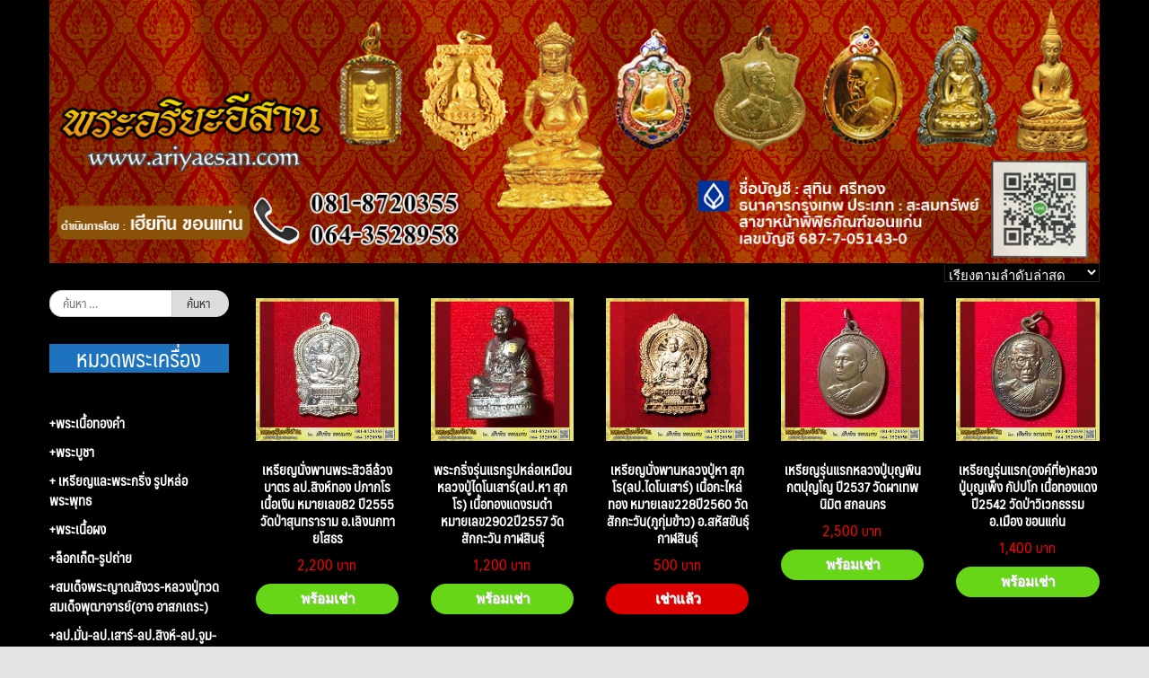

--- FILE ---
content_type: text/html; charset=UTF-8
request_url: https://www.ariyaesan.com/page/96/
body_size: 17843
content:
<!DOCTYPE html>
<html lang="th">
<head>
	<meta charset="UTF-8">
	<meta name="viewport" content="width=device-width, initial-scale=1">
	<link rel="profile" href="https://gmpg.org/xfn/11">
	<link rel="pingback" href="https://www.ariyaesan.com/xmlrpc.php">
	<title>พระอริยะอีสาน | AriyaEsan.com ดำเนินงานโดย เฮียทิน ขอนแก่น 081-8720355 &#8211; หน้า 96</title>
<meta name='robots' content='max-image-preview:large' />
<link rel="alternate" type="application/rss+xml" title="พระอริยะอีสาน | AriyaEsan.com ดำเนินงานโดย เฮียทิน ขอนแก่น 081-8720355 &raquo; ฟีด" href="https://www.ariyaesan.com/feed/" />
<link rel="alternate" type="application/rss+xml" title="พระอริยะอีสาน | AriyaEsan.com ดำเนินงานโดย เฮียทิน ขอนแก่น 081-8720355 &raquo; ฟีดความเห็น" href="https://www.ariyaesan.com/comments/feed/" />
<link rel="alternate" type="application/rss+xml" title="พระอริยะอีสาน | AriyaEsan.com ดำเนินงานโดย เฮียทิน ขอนแก่น 081-8720355 &raquo; สินค้า ฟีด" href="https://www.ariyaesan.com/shop/feed/" />
<link rel='stylesheet' id='wp-block-library-css' href='https://www.ariyaesan.com/wp-includes/css/dist/block-library/style.min.css?ver=6.5.7' type='text/css' media='all' />
<style id='classic-theme-styles-inline-css' type='text/css'>
/*! This file is auto-generated */
.wp-block-button__link{color:#fff;background-color:#32373c;border-radius:9999px;box-shadow:none;text-decoration:none;padding:calc(.667em + 2px) calc(1.333em + 2px);font-size:1.125em}.wp-block-file__button{background:#32373c;color:#fff;text-decoration:none}
</style>
<style id='global-styles-inline-css' type='text/css'>
body{--wp--preset--color--black: #000000;--wp--preset--color--cyan-bluish-gray: #abb8c3;--wp--preset--color--white: #ffffff;--wp--preset--color--pale-pink: #f78da7;--wp--preset--color--vivid-red: #cf2e2e;--wp--preset--color--luminous-vivid-orange: #ff6900;--wp--preset--color--luminous-vivid-amber: #fcb900;--wp--preset--color--light-green-cyan: #7bdcb5;--wp--preset--color--vivid-green-cyan: #00d084;--wp--preset--color--pale-cyan-blue: #8ed1fc;--wp--preset--color--vivid-cyan-blue: #0693e3;--wp--preset--color--vivid-purple: #9b51e0;--wp--preset--gradient--vivid-cyan-blue-to-vivid-purple: linear-gradient(135deg,rgba(6,147,227,1) 0%,rgb(155,81,224) 100%);--wp--preset--gradient--light-green-cyan-to-vivid-green-cyan: linear-gradient(135deg,rgb(122,220,180) 0%,rgb(0,208,130) 100%);--wp--preset--gradient--luminous-vivid-amber-to-luminous-vivid-orange: linear-gradient(135deg,rgba(252,185,0,1) 0%,rgba(255,105,0,1) 100%);--wp--preset--gradient--luminous-vivid-orange-to-vivid-red: linear-gradient(135deg,rgba(255,105,0,1) 0%,rgb(207,46,46) 100%);--wp--preset--gradient--very-light-gray-to-cyan-bluish-gray: linear-gradient(135deg,rgb(238,238,238) 0%,rgb(169,184,195) 100%);--wp--preset--gradient--cool-to-warm-spectrum: linear-gradient(135deg,rgb(74,234,220) 0%,rgb(151,120,209) 20%,rgb(207,42,186) 40%,rgb(238,44,130) 60%,rgb(251,105,98) 80%,rgb(254,248,76) 100%);--wp--preset--gradient--blush-light-purple: linear-gradient(135deg,rgb(255,206,236) 0%,rgb(152,150,240) 100%);--wp--preset--gradient--blush-bordeaux: linear-gradient(135deg,rgb(254,205,165) 0%,rgb(254,45,45) 50%,rgb(107,0,62) 100%);--wp--preset--gradient--luminous-dusk: linear-gradient(135deg,rgb(255,203,112) 0%,rgb(199,81,192) 50%,rgb(65,88,208) 100%);--wp--preset--gradient--pale-ocean: linear-gradient(135deg,rgb(255,245,203) 0%,rgb(182,227,212) 50%,rgb(51,167,181) 100%);--wp--preset--gradient--electric-grass: linear-gradient(135deg,rgb(202,248,128) 0%,rgb(113,206,126) 100%);--wp--preset--gradient--midnight: linear-gradient(135deg,rgb(2,3,129) 0%,rgb(40,116,252) 100%);--wp--preset--font-size--small: 13px;--wp--preset--font-size--medium: 20px;--wp--preset--font-size--large: 36px;--wp--preset--font-size--x-large: 42px;--wp--preset--font-family--inter: "Inter", sans-serif;--wp--preset--font-family--cardo: Cardo;--wp--preset--spacing--20: 0.44rem;--wp--preset--spacing--30: 0.67rem;--wp--preset--spacing--40: 1rem;--wp--preset--spacing--50: 1.5rem;--wp--preset--spacing--60: 2.25rem;--wp--preset--spacing--70: 3.38rem;--wp--preset--spacing--80: 5.06rem;--wp--preset--shadow--natural: 6px 6px 9px rgba(0, 0, 0, 0.2);--wp--preset--shadow--deep: 12px 12px 50px rgba(0, 0, 0, 0.4);--wp--preset--shadow--sharp: 6px 6px 0px rgba(0, 0, 0, 0.2);--wp--preset--shadow--outlined: 6px 6px 0px -3px rgba(255, 255, 255, 1), 6px 6px rgba(0, 0, 0, 1);--wp--preset--shadow--crisp: 6px 6px 0px rgba(0, 0, 0, 1);}:where(.is-layout-flex){gap: 0.5em;}:where(.is-layout-grid){gap: 0.5em;}body .is-layout-flex{display: flex;}body .is-layout-flex{flex-wrap: wrap;align-items: center;}body .is-layout-flex > *{margin: 0;}body .is-layout-grid{display: grid;}body .is-layout-grid > *{margin: 0;}:where(.wp-block-columns.is-layout-flex){gap: 2em;}:where(.wp-block-columns.is-layout-grid){gap: 2em;}:where(.wp-block-post-template.is-layout-flex){gap: 1.25em;}:where(.wp-block-post-template.is-layout-grid){gap: 1.25em;}.has-black-color{color: var(--wp--preset--color--black) !important;}.has-cyan-bluish-gray-color{color: var(--wp--preset--color--cyan-bluish-gray) !important;}.has-white-color{color: var(--wp--preset--color--white) !important;}.has-pale-pink-color{color: var(--wp--preset--color--pale-pink) !important;}.has-vivid-red-color{color: var(--wp--preset--color--vivid-red) !important;}.has-luminous-vivid-orange-color{color: var(--wp--preset--color--luminous-vivid-orange) !important;}.has-luminous-vivid-amber-color{color: var(--wp--preset--color--luminous-vivid-amber) !important;}.has-light-green-cyan-color{color: var(--wp--preset--color--light-green-cyan) !important;}.has-vivid-green-cyan-color{color: var(--wp--preset--color--vivid-green-cyan) !important;}.has-pale-cyan-blue-color{color: var(--wp--preset--color--pale-cyan-blue) !important;}.has-vivid-cyan-blue-color{color: var(--wp--preset--color--vivid-cyan-blue) !important;}.has-vivid-purple-color{color: var(--wp--preset--color--vivid-purple) !important;}.has-black-background-color{background-color: var(--wp--preset--color--black) !important;}.has-cyan-bluish-gray-background-color{background-color: var(--wp--preset--color--cyan-bluish-gray) !important;}.has-white-background-color{background-color: var(--wp--preset--color--white) !important;}.has-pale-pink-background-color{background-color: var(--wp--preset--color--pale-pink) !important;}.has-vivid-red-background-color{background-color: var(--wp--preset--color--vivid-red) !important;}.has-luminous-vivid-orange-background-color{background-color: var(--wp--preset--color--luminous-vivid-orange) !important;}.has-luminous-vivid-amber-background-color{background-color: var(--wp--preset--color--luminous-vivid-amber) !important;}.has-light-green-cyan-background-color{background-color: var(--wp--preset--color--light-green-cyan) !important;}.has-vivid-green-cyan-background-color{background-color: var(--wp--preset--color--vivid-green-cyan) !important;}.has-pale-cyan-blue-background-color{background-color: var(--wp--preset--color--pale-cyan-blue) !important;}.has-vivid-cyan-blue-background-color{background-color: var(--wp--preset--color--vivid-cyan-blue) !important;}.has-vivid-purple-background-color{background-color: var(--wp--preset--color--vivid-purple) !important;}.has-black-border-color{border-color: var(--wp--preset--color--black) !important;}.has-cyan-bluish-gray-border-color{border-color: var(--wp--preset--color--cyan-bluish-gray) !important;}.has-white-border-color{border-color: var(--wp--preset--color--white) !important;}.has-pale-pink-border-color{border-color: var(--wp--preset--color--pale-pink) !important;}.has-vivid-red-border-color{border-color: var(--wp--preset--color--vivid-red) !important;}.has-luminous-vivid-orange-border-color{border-color: var(--wp--preset--color--luminous-vivid-orange) !important;}.has-luminous-vivid-amber-border-color{border-color: var(--wp--preset--color--luminous-vivid-amber) !important;}.has-light-green-cyan-border-color{border-color: var(--wp--preset--color--light-green-cyan) !important;}.has-vivid-green-cyan-border-color{border-color: var(--wp--preset--color--vivid-green-cyan) !important;}.has-pale-cyan-blue-border-color{border-color: var(--wp--preset--color--pale-cyan-blue) !important;}.has-vivid-cyan-blue-border-color{border-color: var(--wp--preset--color--vivid-cyan-blue) !important;}.has-vivid-purple-border-color{border-color: var(--wp--preset--color--vivid-purple) !important;}.has-vivid-cyan-blue-to-vivid-purple-gradient-background{background: var(--wp--preset--gradient--vivid-cyan-blue-to-vivid-purple) !important;}.has-light-green-cyan-to-vivid-green-cyan-gradient-background{background: var(--wp--preset--gradient--light-green-cyan-to-vivid-green-cyan) !important;}.has-luminous-vivid-amber-to-luminous-vivid-orange-gradient-background{background: var(--wp--preset--gradient--luminous-vivid-amber-to-luminous-vivid-orange) !important;}.has-luminous-vivid-orange-to-vivid-red-gradient-background{background: var(--wp--preset--gradient--luminous-vivid-orange-to-vivid-red) !important;}.has-very-light-gray-to-cyan-bluish-gray-gradient-background{background: var(--wp--preset--gradient--very-light-gray-to-cyan-bluish-gray) !important;}.has-cool-to-warm-spectrum-gradient-background{background: var(--wp--preset--gradient--cool-to-warm-spectrum) !important;}.has-blush-light-purple-gradient-background{background: var(--wp--preset--gradient--blush-light-purple) !important;}.has-blush-bordeaux-gradient-background{background: var(--wp--preset--gradient--blush-bordeaux) !important;}.has-luminous-dusk-gradient-background{background: var(--wp--preset--gradient--luminous-dusk) !important;}.has-pale-ocean-gradient-background{background: var(--wp--preset--gradient--pale-ocean) !important;}.has-electric-grass-gradient-background{background: var(--wp--preset--gradient--electric-grass) !important;}.has-midnight-gradient-background{background: var(--wp--preset--gradient--midnight) !important;}.has-small-font-size{font-size: var(--wp--preset--font-size--small) !important;}.has-medium-font-size{font-size: var(--wp--preset--font-size--medium) !important;}.has-large-font-size{font-size: var(--wp--preset--font-size--large) !important;}.has-x-large-font-size{font-size: var(--wp--preset--font-size--x-large) !important;}
.wp-block-navigation a:where(:not(.wp-element-button)){color: inherit;}
:where(.wp-block-post-template.is-layout-flex){gap: 1.25em;}:where(.wp-block-post-template.is-layout-grid){gap: 1.25em;}
:where(.wp-block-columns.is-layout-flex){gap: 2em;}:where(.wp-block-columns.is-layout-grid){gap: 2em;}
.wp-block-pullquote{font-size: 1.5em;line-height: 1.6;}
</style>
<link rel='stylesheet' id='seed-social-css' href='https://www.ariyaesan.com/wp-content/plugins/seed-social/style.css?ver=2021.02' type='text/css' media='all' />
<link rel='stylesheet' id='pac-styles-css' href='https://www.ariyaesan.com/wp-content/plugins/woocommerce-product-archive-customiser/assets/css/pac.css?ver=6.5.7' type='text/css' media='all' />
<link rel='stylesheet' id='pac-layout-styles-css' href='https://www.ariyaesan.com/wp-content/plugins/woocommerce-product-archive-customiser/assets/css/layout.css?ver=6.5.7' type='text/css' media='only screen and (min-width: 768px)' />
<link rel='stylesheet' id='woocommerce-layout-css' href='https://www.ariyaesan.com/wp-content/plugins/woocommerce/assets/css/woocommerce-layout.css?ver=9.4.3' type='text/css' media='all' />
<link rel='stylesheet' id='woocommerce-smallscreen-css' href='https://www.ariyaesan.com/wp-content/plugins/woocommerce/assets/css/woocommerce-smallscreen.css?ver=9.4.3' type='text/css' media='only screen and (max-width: 768px)' />
<link rel='stylesheet' id='woocommerce-general-css' href='https://www.ariyaesan.com/wp-content/plugins/woocommerce/assets/css/woocommerce.css?ver=9.4.3' type='text/css' media='all' />
<style id='woocommerce-inline-inline-css' type='text/css'>
.woocommerce form .form-row .required { visibility: visible; }
</style>
<link rel='stylesheet' id='wpsbc-style-css' href='https://www.ariyaesan.com/wp-content/plugins/wp-simple-booking-calendar/assets/css/style-front-end.min.css?ver=2.0.15' type='text/css' media='all' />
<link rel='stylesheet' id='dashicons-css' href='https://www.ariyaesan.com/wp-includes/css/dashicons.min.css?ver=6.5.7' type='text/css' media='all' />
<link rel='stylesheet' id='seed-bootstrap-3-minimal-css' href='https://www.ariyaesan.com/wp-content/themes/seed/vendor/bootstrap-3-minimal/css/bootstrap.min.css?ver=6.5.7' type='text/css' media='all' />
<link rel='stylesheet' id='seed-start-css' href='https://www.ariyaesan.com/wp-content/themes/seed/vendor/seedthemes/seed.css?ver=6.5.7' type='text/css' media='all' />
<link rel='stylesheet' id='seed-style-css' href='https://www.ariyaesan.com/wp-content/themes/seed/style.css?ver=6.5.7' type='text/css' media='all' />
<link rel='stylesheet' id='seed-begin-css' href='https://www.ariyaesan.com/wp-content/themes/seed/css/begin.css?ver=6.5.7' type='text/css' media='all' />
<link rel='stylesheet' id='seed-head-css' href='https://www.ariyaesan.com/wp-content/themes/seed/css/head.css?ver=6.5.7' type='text/css' media='all' />
<link rel='stylesheet' id='seed-body-css' href='https://www.ariyaesan.com/wp-content/themes/seed/css/body.css?ver=6.5.7' type='text/css' media='all' />
<link rel='stylesheet' id='seed-side-css' href='https://www.ariyaesan.com/wp-content/themes/seed/css/side.css?ver=6.5.7' type='text/css' media='all' />
<link rel='stylesheet' id='seed-etc-css' href='https://www.ariyaesan.com/wp-content/themes/seed/css/etc.css?ver=6.5.7' type='text/css' media='all' />
<link rel='stylesheet' id='seed-foot-css' href='https://www.ariyaesan.com/wp-content/themes/seed/css/foot.css?ver=6.5.7' type='text/css' media='all' />
<script type="text/javascript" src="https://www.ariyaesan.com/wp-includes/js/jquery/jquery.min.js?ver=3.7.1" id="jquery-core-js"></script>
<script type="text/javascript" src="https://www.ariyaesan.com/wp-includes/js/jquery/jquery-migrate.min.js?ver=3.4.1" id="jquery-migrate-js"></script>
<script type="text/javascript" src="https://www.ariyaesan.com/wp-content/plugins/woocommerce/assets/js/jquery-blockui/jquery.blockUI.min.js?ver=2.7.0-wc.9.4.3" id="jquery-blockui-js" defer="defer" data-wp-strategy="defer"></script>
<script type="text/javascript" id="wc-add-to-cart-js-extra">
/* <![CDATA[ */
var wc_add_to_cart_params = {"ajax_url":"\/wp-admin\/admin-ajax.php","wc_ajax_url":"\/?wc-ajax=%%endpoint%%","i18n_view_cart":"\u0e14\u0e39\u0e15\u0e30\u0e01\u0e23\u0e49\u0e32\u0e2a\u0e34\u0e19\u0e04\u0e49\u0e32","cart_url":"https:\/\/www.ariyaesan.com\/cart\/","is_cart":"","cart_redirect_after_add":"no"};
/* ]]> */
</script>
<script type="text/javascript" src="https://www.ariyaesan.com/wp-content/plugins/woocommerce/assets/js/frontend/add-to-cart.min.js?ver=9.4.3" id="wc-add-to-cart-js" defer="defer" data-wp-strategy="defer"></script>
<script type="text/javascript" src="https://www.ariyaesan.com/wp-content/plugins/woocommerce/assets/js/js-cookie/js.cookie.min.js?ver=2.1.4-wc.9.4.3" id="js-cookie-js" defer="defer" data-wp-strategy="defer"></script>
<script type="text/javascript" id="woocommerce-js-extra">
/* <![CDATA[ */
var woocommerce_params = {"ajax_url":"\/wp-admin\/admin-ajax.php","wc_ajax_url":"\/?wc-ajax=%%endpoint%%"};
/* ]]> */
</script>
<script type="text/javascript" src="https://www.ariyaesan.com/wp-content/plugins/woocommerce/assets/js/frontend/woocommerce.min.js?ver=9.4.3" id="woocommerce-js" defer="defer" data-wp-strategy="defer"></script>
<script type="text/javascript" src="https://www.ariyaesan.com/wp-content/plugins/analog-clock-widget/js/raphael-min.js?ver=1.3" id="raphael-min-js"></script>
<script type="text/javascript" src="https://www.ariyaesan.com/wp-content/plugins/analog-clock-widget/js/analog-clock-widget.js?ver=1.3" id="analog-clock-widget-js"></script>
<link rel="https://api.w.org/" href="https://www.ariyaesan.com/wp-json/" /><link rel="EditURI" type="application/rsd+xml" title="RSD" href="https://www.ariyaesan.com/xmlrpc.php?rsd" />
<meta name="generator" content="WordPress 6.5.7" />
<meta name="generator" content="WooCommerce 9.4.3" />
    <style type="text/css">
        p.in_stocks svg, p.out_stocks svg {
            display: inline-flex;
            align-items: center;
            justify-content: center;
            width: 20px;
            margin-right: 5px;
        }
        p.in_stocks, p.out_stocks {
            padding: 5px 10px;
            display: inline-flex;
            width: 100%;
            margin: 10px 0px;
            align-items: center;
        }
    </style>
    	<noscript><style>.woocommerce-product-gallery{ opacity: 1 !important; }</style></noscript>
	<style type="text/css">.recentcomments a{display:inline !important;padding:0 !important;margin:0 !important;}</style><style id='wp-fonts-local' type='text/css'>
@font-face{font-family:Inter;font-style:normal;font-weight:300 900;font-display:fallback;src:url('https://www.ariyaesan.com/wp-content/plugins/woocommerce/assets/fonts/Inter-VariableFont_slnt,wght.woff2') format('woff2');font-stretch:normal;}
@font-face{font-family:Cardo;font-style:normal;font-weight:400;font-display:fallback;src:url('https://www.ariyaesan.com/wp-content/plugins/woocommerce/assets/fonts/cardo_normal_400.woff2') format('woff2');}
</style>
<link rel="icon" href="https://www.ariyaesan.com/wp-content/uploads/2024/06/cropped-favicon-2-32x32.webp" sizes="32x32" />
<link rel="icon" href="https://www.ariyaesan.com/wp-content/uploads/2024/06/cropped-favicon-2-192x192.webp" sizes="192x192" />
<link rel="apple-touch-icon" href="https://www.ariyaesan.com/wp-content/uploads/2024/06/cropped-favicon-2-180x180.webp" />
<meta name="msapplication-TileImage" content="https://www.ariyaesan.com/wp-content/uploads/2024/06/cropped-favicon-2-270x270.webp" />
		<style type="text/css" id="wp-custom-css">
			p.in_stocks {
	text-align: center;
	display: block;
	font-weight: bold;
	border-radius: 25px;
	text-shadow: 1px 1px #c0c0c0;
}
p.out_stocks {
	text-align: center;
	display: block;
	font-weight: bold;
	border-radius: 25px;
	text-shadow: 1px 1px #c0c0c0;
}
span.price{
	text-align: center;
}		</style>
		</head>


<body class="home archive paged post-type-archive post-type-archive-product paged-96 page-paged-96 has-headbar theme-seed wc-pac-hide-sale-flash wc-pac-hide-product-count woocommerce-shop woocommerce woocommerce-page woocommerce-no-js hfeed product-columns-5">
	<a class="skip-link screen-reader-text" href="#content">Skip to content</a>
	<div id="page" class="site -layout-full-width -header-mobile-fixed -header-desktop-standard -menu-off-canvas -menu-icon-small -shop-layout-leftbar">
		
		<nav id="site-mobile-navigation" class="site-mobile-navigation sb-slidebar sb-right _mobile _heading" role="navigation">
			<div class="menu-left_main_menu-container"><ul id="mobile-menu" class="menu"><li id="menu-item-10134" class="menu-item menu-item-type-taxonomy menu-item-object-product_cat menu-item-10134"><a href="https://www.ariyaesan.com/product-category/%e0%b8%9e%e0%b8%a3%e0%b8%b0%e0%b9%80%e0%b8%99%e0%b8%b7%e0%b9%89%e0%b8%ad%e0%b8%97%e0%b8%ad%e0%b8%87%e0%b8%84%e0%b8%b3/">+พระเนื้อทองคำ</a></li>
<li id="menu-item-10132" class="menu-item menu-item-type-taxonomy menu-item-object-product_cat menu-item-10132"><a href="https://www.ariyaesan.com/product-category/%e0%b8%9e%e0%b8%a3%e0%b8%b0%e0%b8%9a%e0%b8%b9%e0%b8%8a%e0%b8%b2/">+พระบูชา</a></li>
<li id="menu-item-10130" class="menu-item menu-item-type-taxonomy menu-item-object-product_cat menu-item-10130"><a href="https://www.ariyaesan.com/product-category/%e0%b9%80%e0%b8%ab%e0%b8%a3%e0%b8%b5%e0%b8%a2%e0%b8%8d%e0%b9%81%e0%b8%a5%e0%b8%b0%e0%b8%a3%e0%b8%b9%e0%b8%9b%e0%b8%ab%e0%b8%a5%e0%b9%88%e0%b8%ad%e0%b8%9e%e0%b8%a3%e0%b8%b0%e0%b8%9e%e0%b8%b8%e0%b8%97/">+ เหรียญและพระกริ่ง รูปหล่อพระพุทธ</a></li>
<li id="menu-item-10135" class="menu-item menu-item-type-taxonomy menu-item-object-product_cat menu-item-10135"><a href="https://www.ariyaesan.com/product-category/%e0%b8%9e%e0%b8%a3%e0%b8%b0%e0%b9%80%e0%b8%99%e0%b8%b7%e0%b9%89%e0%b8%ad%e0%b8%9c%e0%b8%87/">+พระเนื้อผง</a></li>
<li id="menu-item-10177" class="menu-item menu-item-type-taxonomy menu-item-object-product_cat menu-item-10177"><a href="https://www.ariyaesan.com/product-category/%e0%b8%a5%e0%b9%87%e0%b8%ad%e0%b8%81%e0%b9%80%e0%b8%81%e0%b9%87%e0%b8%95-%e0%b8%a3%e0%b8%b9%e0%b8%9b%e0%b8%96%e0%b9%88%e0%b8%b2%e0%b8%a2/">+ล็อกเก็ต-รูปถ่าย</a></li>
<li id="menu-item-10178" class="menu-item menu-item-type-taxonomy menu-item-object-product_cat menu-item-10178"><a href="https://www.ariyaesan.com/product-category/%e0%b8%aa%e0%b8%a1%e0%b9%80%e0%b8%94%e0%b9%87%e0%b8%88%e0%b8%9e%e0%b8%a3%e0%b8%b0%e0%b8%8d%e0%b8%b2%e0%b8%93%e0%b8%aa%e0%b8%b1%e0%b8%87%e0%b8%a7%e0%b8%a3-%e0%b8%ab%e0%b8%a5%e0%b8%a7%e0%b8%87%e0%b8%9b/">+สมเด็จพระญาณสังวร-หลวงปู่ทวด สมเด็จพุฒาจารย์(อาจ อาสภเถระ)</a></li>
<li id="menu-item-10153" class="menu-item menu-item-type-taxonomy menu-item-object-product_cat menu-item-10153"><a href="https://www.ariyaesan.com/product-category/%e0%b8%a5%e0%b8%9b-%e0%b8%a1%e0%b8%b1%e0%b9%88%e0%b8%99-%e0%b8%a5%e0%b8%9b-%e0%b9%80%e0%b8%aa%e0%b8%b2%e0%b8%a3%e0%b9%8c-%e0%b8%a5%e0%b8%9b-%e0%b8%aa%e0%b8%b4%e0%b8%87%e0%b8%ab%e0%b9%8c/">+ลป.มั่น-ลป.เสาร์-ลป.สิงห์-ลป.จูม-ลป.เทสก์</a></li>
<li id="menu-item-10149" class="menu-item menu-item-type-taxonomy menu-item-object-product_cat menu-item-10149"><a href="https://www.ariyaesan.com/product-category/%e0%b8%a5%e0%b8%9b-%e0%b8%9d%e0%b8%b1%e0%b9%89%e0%b8%99-%e0%b8%a5%e0%b8%9b-%e0%b8%95%e0%b8%b7%e0%b9%89%e0%b8%ad/">+ลป.ฝั้น-ลป.ตื้อ-ลป.แปลง-ลป.แยง</a></li>
<li id="menu-item-10145" class="menu-item menu-item-type-taxonomy menu-item-object-product_cat menu-item-10145"><a href="https://www.ariyaesan.com/product-category/%e0%b8%a5%e0%b8%9b-%e0%b8%9a%e0%b8%b8%e0%b8%8d%e0%b8%9e%e0%b8%b4%e0%b8%99-%e0%b8%a5%e0%b8%9b-%e0%b8%9a%e0%b8%b8%e0%b8%8d%e0%b8%a1%e0%b8%b2/">+ลป.บุญพิน-ลป.บุญมา-ลป.บุญญฤทธิ์</a></li>
<li id="menu-item-10142" class="menu-item menu-item-type-taxonomy menu-item-object-product_cat menu-item-10142"><a href="https://www.ariyaesan.com/product-category/%e0%b8%a5%e0%b8%9b-%e0%b8%94%e0%b8%b8%e0%b8%a5%e0%b8%a2%e0%b9%8c-%e0%b8%a5%e0%b8%9b-%e0%b8%aa%e0%b8%b2%e0%b8%a1/">+ลป.ดุลย์-ลป.สาม-ลป.เดช-ลป.เยื้อน</a></li>
<li id="menu-item-10138" class="menu-item menu-item-type-taxonomy menu-item-object-product_cat menu-item-10138"><a href="https://www.ariyaesan.com/product-category/%e0%b8%a5%e0%b8%9b-%e0%b8%82%e0%b8%b2%e0%b8%a7-%e0%b8%a5%e0%b8%9b-%e0%b8%9a%e0%b8%b8%e0%b8%8d%e0%b9%80%e0%b8%9e%e0%b9%87%e0%b8%87-%e0%b8%a5%e0%b8%9b-%e0%b8%88%e0%b8%b1%e0%b8%99%e0%b8%97%e0%b8%a3/">+ลป.ขาว-ลป.บุญเพ็ง-ลป.จันทร์ศรี-ลป.ประไพร</a></li>
<li id="menu-item-10141" class="menu-item menu-item-type-taxonomy menu-item-object-product_cat menu-item-10141"><a href="https://www.ariyaesan.com/product-category/%e0%b8%a5%e0%b8%9b-%e0%b8%8a%e0%b8%ad%e0%b8%9a-%e0%b8%a5%e0%b8%9b-%e0%b8%84%e0%b8%b3%e0%b8%94%e0%b8%b5-%e0%b8%a5%e0%b8%9b-%e0%b8%ab%e0%b8%a5%e0%b8%b8%e0%b8%a2/">+ลป.ชอบ-ลป.คำดี-ลป.หลุย-ลป.สีธน</a></li>
<li id="menu-item-10172" class="menu-item menu-item-type-taxonomy menu-item-object-product_cat menu-item-10172"><a href="https://www.ariyaesan.com/product-category/%e0%b8%a5%e0%b8%9b-%e0%b9%81%e0%b8%ab%e0%b8%a7%e0%b8%99-%e0%b8%a5%e0%b8%9b-%e0%b8%a8%e0%b8%a3%e0%b8%b5%e0%b8%88%e0%b8%b1%e0%b8%99%e0%b8%97%e0%b8%a3%e0%b9%8c/">+ลป.แหวน-ลป.ศรีจันทร์-ลป.บุญจันทร์</a></li>
<li id="menu-item-10161" class="menu-item menu-item-type-taxonomy menu-item-object-product_cat menu-item-10161"><a href="https://www.ariyaesan.com/product-category/%e0%b8%a5%e0%b8%9b-%e0%b8%ad%e0%b9%88%e0%b8%ad%e0%b8%99-%e0%b8%a5%e0%b8%9b-%e0%b8%88%e0%b8%b1%e0%b8%99%e0%b8%97%e0%b8%a3%e0%b9%8c/">+ลป.อ่อน-ลป.จันทร์-ลป.แฟ็บ</a></li>
<li id="menu-item-10173" class="menu-item menu-item-type-taxonomy menu-item-object-product_cat menu-item-10173"><a href="https://www.ariyaesan.com/product-category/%e0%b8%a5%e0%b8%9b-%e0%b9%82%e0%b8%aa-%e0%b8%a5%e0%b8%9b-%e0%b8%a7%e0%b8%b4%e0%b9%84%e0%b8%a5%e0%b8%a2%e0%b9%8c-%e0%b8%a5%e0%b8%9b-%e0%b8%ab%e0%b8%a5%e0%b8%a7%e0%b8%87/">+ลป.โส-ลป.วิไลย์-ลป.หลวง-ลป.ถวิล</a></li>
<li id="menu-item-10174" class="menu-item menu-item-type-taxonomy menu-item-object-product_cat menu-item-10174"><a href="https://www.ariyaesan.com/product-category/%e0%b8%a5%e0%b8%9e-%e0%b8%82%e0%b8%b1%e0%b8%99%e0%b8%95%e0%b8%b5-%e0%b8%a5%e0%b8%9b-%e0%b8%97%e0%b9%88%e0%b8%ad%e0%b8%99-%e0%b8%a5%e0%b8%9e-%e0%b8%9b%e0%b8%a3%e0%b8%b0%e0%b8%aa%e0%b8%b4%e0%b8%97/">+ลพ.ขันตี-ลป.ท่อน-ลพ.ประสิทธิ์</a></li>
<li id="menu-item-10147" class="menu-item menu-item-type-taxonomy menu-item-object-product_cat menu-item-10147"><a href="https://www.ariyaesan.com/product-category/%e0%b8%a5%e0%b8%9b-%e0%b8%9a%e0%b8%b8%e0%b8%8d%e0%b8%ab%e0%b8%a5%e0%b8%b2%e0%b8%a2-%e0%b8%a5%e0%b8%9b-%e0%b8%9a%e0%b8%b8%e0%b8%8d%e0%b9%80%e0%b8%9e%e0%b9%87%e0%b8%87-%e0%b8%a5%e0%b8%9b-%e0%b8%9a/">+ลป.บุญหลาย-ลป.บุญเพ็ง-ลป.บุญมี</a></li>
<li id="menu-item-10170" class="menu-item menu-item-type-taxonomy menu-item-object-product_cat menu-item-10170"><a href="https://www.ariyaesan.com/product-category/%e0%b8%a5%e0%b8%9b-%e0%b9%80%e0%b8%ab%e0%b8%a3%e0%b8%b5%e0%b8%a2%e0%b8%8d-%e0%b8%a5%e0%b8%9b-%e0%b8%aa%e0%b8%b4%e0%b8%a1-%e0%b8%a5%e0%b8%9b-%e0%b9%80%e0%b8%9b%e0%b8%a5%e0%b8%b5%e0%b9%88%e0%b8%a2/">+ลป.เหรียญ-ลป.สิม-ลป.เปลี่ยน</a></li>
<li id="menu-item-10140" class="menu-item menu-item-type-taxonomy menu-item-object-product_cat menu-item-10140"><a href="https://www.ariyaesan.com/product-category/%e0%b8%a5%e0%b8%9b-%e0%b8%88%e0%b8%a7%e0%b8%99-%e0%b8%a5%e0%b8%9b-%e0%b8%a7%e0%b8%b1%e0%b8%99-%e0%b8%a5%e0%b8%9b-%e0%b8%88%e0%b8%b1%e0%b8%99%e0%b8%97%e0%b8%b2/">+ลป.จวน-ลป.วัน-ลป.จันทา-ลป.ก้าน</a></li>
<li id="menu-item-10148" class="menu-item menu-item-type-taxonomy menu-item-object-product_cat menu-item-10148"><a href="https://www.ariyaesan.com/product-category/%e0%b8%a5%e0%b8%9b-%e0%b8%9c%e0%b8%b2%e0%b8%87-%e0%b8%a5%e0%b8%9b-%e0%b8%88%e0%b8%b7%e0%b9%88%e0%b8%ad/">+ลป.ผาง-ลป.จื่อ-ลป.ประเสริฐ</a></li>
<li id="menu-item-10154" class="menu-item menu-item-type-taxonomy menu-item-object-product_cat menu-item-10154"><a href="https://www.ariyaesan.com/product-category/%e0%b8%a5%e0%b8%9b-%e0%b8%a5%e0%b8%b5-%e0%b8%a5%e0%b8%9b-%e0%b8%9a%e0%b8%b8%e0%b8%8d%e0%b8%a1%e0%b8%b5/">+ลป.ลี-ลป.บุญมี-ท่านพ่อลี</a></li>
<li id="menu-item-10168" class="menu-item menu-item-type-taxonomy menu-item-object-product_cat menu-item-10168"><a href="https://www.ariyaesan.com/product-category/%e0%b8%a5%e0%b8%9b-%e0%b9%80%e0%b8%9e%e0%b8%b5%e0%b8%a2%e0%b8%a3-%e0%b8%a5%e0%b8%9e-%e0%b8%88%e0%b8%b1%e0%b8%99%e0%b8%a1%e0%b8%b5/">+ลป.เพียร-ลพ.จันมี-ลป.กัณหา</a></li>
<li id="menu-item-19612" class="menu-item menu-item-type-taxonomy menu-item-object-product_cat menu-item-19612"><a href="https://www.ariyaesan.com/product-category/%e0%b8%a5%e0%b8%9b-%e0%b8%97%e0%b8%ad%e0%b8%87%e0%b8%aa%e0%b8%b8%e0%b8%82-%e0%b8%a5%e0%b8%9b-%e0%b8%97%e0%b8%ad%e0%b8%87%e0%b8%9b%e0%b8%b2%e0%b8%99-%e0%b8%a5%e0%b8%9b-%e0%b8%97%e0%b8%ad%e0%b8%87/">ลป.ทองสุข-ลป.ทองปาน-ลป.ทองสูน-ลป.ทองมา</a></li>
<li id="menu-item-10136" class="menu-item menu-item-type-taxonomy menu-item-object-product_cat menu-item-10136"><a href="https://www.ariyaesan.com/product-category/%e0%b8%a5%e0%b8%95-%e0%b8%a1%e0%b8%ab%e0%b8%b2%e0%b8%9a%e0%b8%b1%e0%b8%a7-%e0%b8%a5%e0%b8%9b-%e0%b9%80%e0%b8%88%e0%b8%b5%e0%b9%8a%e0%b8%a2%e0%b8%b0-%e0%b8%a5%e0%b8%9b-%e0%b8%97%e0%b8%b8%e0%b8%a2/">+ลต.มหาบัว-ลป.เจี๊ยะ-ลป.ทุย</a></li>
<li id="menu-item-10162" class="menu-item menu-item-type-taxonomy menu-item-object-product_cat menu-item-10162"><a href="https://www.ariyaesan.com/product-category/%e0%b8%a5%e0%b8%9b-%e0%b8%ad%e0%b9%88%e0%b8%ad%e0%b8%99%e0%b8%aa%e0%b8%b2-%e0%b8%a5%e0%b8%9b-%e0%b8%9a%e0%b8%b1%e0%b8%a7/">+ลป.อ่อนสา-ลป.บัว-ลป.อ่อนสี</a></li>
<li id="menu-item-10146" class="menu-item menu-item-type-taxonomy menu-item-object-product_cat menu-item-10146"><a href="https://www.ariyaesan.com/product-category/%e0%b8%a5%e0%b8%9b-%e0%b8%9a%e0%b8%b8%e0%b8%8d%e0%b8%ab%e0%b8%99%e0%b8%b2-%e0%b8%a5%e0%b8%9b-%e0%b8%9c%e0%b9%88%e0%b8%b2%e0%b8%99/">+ลป.บุญหนา-ลป.ผ่าน</a></li>
<li id="menu-item-10176" class="menu-item menu-item-type-taxonomy menu-item-object-product_cat menu-item-10176"><a href="https://www.ariyaesan.com/product-category/%e0%b8%a5%e0%b8%9e-%e0%b9%80%e0%b8%81%e0%b8%a9%e0%b8%a1-%e0%b8%a5%e0%b8%9b-%e0%b8%aa%e0%b8%b3%e0%b8%a5%e0%b8%b5/">+ลพ.เกษม-ลป.สำลี-พอจ.เต่า</a></li>
<li id="menu-item-10151" class="menu-item menu-item-type-taxonomy menu-item-object-product_cat menu-item-10151"><a href="https://www.ariyaesan.com/product-category/%e0%b8%a5%e0%b8%9b-%e0%b8%9e%e0%b8%a7%e0%b8%87-%e0%b8%a5%e0%b8%9b-%e0%b8%aa%e0%b8%ad/">+ลป.พวง-ลป.สอ-ลต.สมหมาย-ลป.สมภาร</a></li>
<li id="menu-item-10167" class="menu-item menu-item-type-taxonomy menu-item-object-product_cat menu-item-10167"><a href="https://www.ariyaesan.com/product-category/%e0%b8%a5%e0%b8%9b-%e0%b9%80%e0%b8%99%e0%b8%a2-%e0%b8%a5%e0%b8%9b-%e0%b8%84%e0%b8%b3%e0%b8%9a%e0%b8%b8/">+ลป.เนย-ลป.คำบุ-ลป.คำภา-ลป.คำผา</a></li>
<li id="menu-item-10175" class="menu-item menu-item-type-taxonomy menu-item-object-product_cat menu-item-10175"><a href="https://www.ariyaesan.com/product-category/%e0%b8%a5%e0%b8%9e-%e0%b8%84%e0%b8%b9%e0%b8%93-%e0%b8%9b%e0%b8%a3%e0%b8%b4%e0%b8%aa%e0%b8%b8%e0%b8%97%e0%b8%ba%e0%b9%82%e0%b8%98/">+ลพ.คูณ-ลพ.ทอง-ลป.เหรียญชัย</a></li>
<li id="menu-item-10165" class="menu-item menu-item-type-taxonomy menu-item-object-product_cat menu-item-10165"><a href="https://www.ariyaesan.com/product-category/%e0%b8%a5%e0%b8%9b-%e0%b9%80%e0%b8%84%e0%b8%99-%e0%b8%a5%e0%b8%9b-%e0%b8%aa%e0%b8%a1%e0%b8%8a%e0%b8%b2%e0%b8%a2/">+ลป.เคน-ลป.สมชาย-ลป.สุดใจ-ลป.สุธรรม</a></li>
<li id="menu-item-10179" class="menu-item menu-item-type-taxonomy menu-item-object-product_cat menu-item-10179"><a href="https://www.ariyaesan.com/product-category/%e0%b8%ab%e0%b8%a5%e0%b8%a7%e0%b8%87%e0%b8%9b%e0%b8%b9%e0%b9%88%e0%b8%a1%e0%b8%ab%e0%b8%b2%e0%b8%aa%e0%b8%b5%e0%b8%97%e0%b8%99-%e0%b8%ab%e0%b8%a5%e0%b8%a7%e0%b8%87%e0%b8%9b%e0%b8%b9%e0%b9%88%e0%b8%98/">+ลป.มหาสีทน-หลวงปู่ธีร์-ลป.เมี้ยน</a></li>
<li id="menu-item-10166" class="menu-item menu-item-type-taxonomy menu-item-object-product_cat menu-item-10166"><a href="https://www.ariyaesan.com/product-category/%e0%b8%a5%e0%b8%9b-%e0%b9%80%e0%b8%84%e0%b8%a3%e0%b8%b7%e0%b9%88%e0%b8%ad%e0%b8%87-%e0%b8%a5%e0%b8%9b-%e0%b8%8a%e0%b8%b2/">+ลป.เครื่อง-ลป.ชา-ลป.สี-ลป.จาม</a></li>
<li id="menu-item-10160" class="menu-item menu-item-type-taxonomy menu-item-object-product_cat menu-item-10160"><a href="https://www.ariyaesan.com/product-category/%e0%b8%a5%e0%b8%9b-%e0%b8%ad%e0%b8%b8%e0%b8%94%e0%b8%a1-%e0%b8%a5%e0%b8%9b-%e0%b9%81%e0%b8%81%e0%b9%89%e0%b8%a7-%e0%b8%a5%e0%b8%9b-%e0%b9%80%e0%b8%8a%e0%b8%b2%e0%b8%a7%e0%b8%a3%e0%b8%b1%e0%b8%95/">+ลป.อุดม-ลป.แก้ว-ลป.เชาวรัตน์</a></li>
<li id="menu-item-10139" class="menu-item menu-item-type-taxonomy menu-item-object-product_cat menu-item-10139"><a href="https://www.ariyaesan.com/product-category/%e0%b8%a5%e0%b8%9b-%e0%b8%84%e0%b8%b3%e0%b8%9e%e0%b8%b1%e0%b8%99%e0%b8%98%e0%b9%8c-%e0%b8%a5%e0%b8%9b-%e0%b8%84%e0%b8%b3%e0%b8%9e%e0%b8%ad%e0%b8%87/">+ลป.คำพันธ์-ลป.คำพอง-ลป.คำแปลง-พ.อ.จ.สุริยันต์</a></li>
<li id="menu-item-10125" class="menu-item menu-item-type-taxonomy menu-item-object-product_cat menu-item-10125"><a href="https://www.ariyaesan.com/product-category/%e0%b8%a5%e0%b8%9b-%e0%b8%a8%e0%b8%a3%e0%b8%b5-%e0%b8%a5%e0%b8%9b-%e0%b8%a1%e0%b8%b2-%e0%b8%a5%e0%b8%9b-%e0%b8%a1%e0%b8%ab%e0%b8%b2%e0%b9%80%e0%b8%82%e0%b8%b5%e0%b8%a2%e0%b8%99/">+ ลป.ศรี-ลป.มา-ลป.มหาเขียน-ลต.ล้วน</a></li>
<li id="menu-item-10128" class="menu-item menu-item-type-taxonomy menu-item-object-product_cat menu-item-10128"><a href="https://www.ariyaesan.com/product-category/%e0%b8%a5%e0%b8%9b-%e0%b8%ab%e0%b8%b2-%e0%b8%a5%e0%b8%9b-%e0%b8%ab%e0%b8%99%e0%b8%b9%e0%b9%80%e0%b8%9e%e0%b8%8a%e0%b8%a3/">+ ลป.หา-ลป.หนูเพชร</a></li>
<li id="menu-item-10144" class="menu-item menu-item-type-taxonomy menu-item-object-product_cat menu-item-10144"><a href="https://www.ariyaesan.com/product-category/%e0%b8%a5%e0%b8%9b-%e0%b8%97%e0%b8%ad%e0%b8%87%e0%b8%9e%e0%b8%b9%e0%b8%a5-%e0%b8%a5%e0%b8%9b-%e0%b8%ad%e0%b8%b8%e0%b8%97%e0%b8%b1%e0%b8%a2-%e0%b8%a5%e0%b8%9b-%e0%b9%80%e0%b8%aa%e0%b8%96%e0%b8%b5/">+ลป.ทองพูล-ลป.อุทัย-ลป.เสถียร</a></li>
<li id="menu-item-10127" class="menu-item menu-item-type-taxonomy menu-item-object-product_cat menu-item-10127"><a href="https://www.ariyaesan.com/product-category/%e0%b8%a5%e0%b8%9b-%e0%b8%ab%e0%b8%a1%e0%b8%b8%e0%b8%99-%e0%b8%a5%e0%b8%9b-%e0%b8%ab%e0%b8%99%e0%b8%b8%e0%b8%99/">+ ลป.หมุน-ลป.หนุน-ลป.วิจิตร</a></li>
<li id="menu-item-10124" class="menu-item menu-item-type-taxonomy menu-item-object-product_cat menu-item-10124"><a href="https://www.ariyaesan.com/product-category/%e0%b8%a5%e0%b8%9b-%e0%b8%a1%e0%b8%ab%e0%b8%b2%e0%b8%a8%e0%b8%b4%e0%b8%a5%e0%b8%b2-%e0%b8%a5%e0%b8%9b-%e0%b8%a8%e0%b8%b4%e0%b8%a5%e0%b8%b2-%e0%b8%a5%e0%b8%9e-%e0%b8%81%e0%b8%ad%e0%b8%87%e0%b9%81/">+ ลป.มหาศิลา-ลป.ศิลา-ลพ.กองแพง</a></li>
<li id="menu-item-10126" class="menu-item menu-item-type-taxonomy menu-item-object-product_cat menu-item-10126"><a href="https://www.ariyaesan.com/product-category/%e0%b8%a5%e0%b8%9b-%e0%b8%aa%e0%b8%b9%e0%b8%99%e0%b8%a2%e0%b9%8c-%e0%b8%a5%e0%b8%9b-%e0%b8%9e%e0%b8%b1%e0%b8%92%e0%b8%99%e0%b9%8c/">+ ลป.สูนย์-ลป.พัฒน์-ลป.สีลา</a></li>
<li id="menu-item-10129" class="menu-item menu-item-type-taxonomy menu-item-object-product_cat menu-item-10129"><a href="https://www.ariyaesan.com/product-category/%e0%b8%a5%e0%b8%9b-%e0%b9%84%e0%b8%a1-%e0%b8%a5%e0%b8%9b-%e0%b8%aa%e0%b8%a1%e0%b9%80%e0%b8%81%e0%b8%b5%e0%b8%a2%e0%b8%a3%e0%b8%95%e0%b8%b4/">+ ลป.ไม-ลป.สมเกียรติ-ลป.พิชิต</a></li>
<li id="menu-item-10157" class="menu-item menu-item-type-taxonomy menu-item-object-product_cat menu-item-10157"><a href="https://www.ariyaesan.com/product-category/%e0%b8%a5%e0%b8%9b-%e0%b8%aa%e0%b8%b2%e0%b8%a2-%e0%b8%a5%e0%b8%9b-%e0%b8%aa%e0%b8%a3%e0%b8%a7%e0%b8%87-%e0%b8%a5%e0%b8%9b-%e0%b9%81%e0%b8%aa%e0%b8%87-%e0%b8%a5%e0%b8%9b-%e0%b8%aa%e0%b8%a1%e0%b8%a8/">+ลป.สาย-ลป.สรวง-ลป.แสง-ลป.สมศรี</a></li>
<li id="menu-item-10164" class="menu-item menu-item-type-taxonomy menu-item-object-product_cat menu-item-10164"><a href="https://www.ariyaesan.com/product-category/%e0%b8%a5%e0%b8%9b-%e0%b9%80%e0%b8%81%e0%b8%a5%e0%b8%b5%e0%b9%89%e0%b8%a2%e0%b8%87-%e0%b8%a5%e0%b8%9e-%e0%b8%88%e0%b8%a3%e0%b8%b1%e0%b8%8d/">+ลป.เกลี้ยง-ลพ.จรัญ-ลป.คีบ-ลป.อินตอง</a></li>
<li id="menu-item-10152" class="menu-item menu-item-type-taxonomy menu-item-object-product_cat menu-item-10152"><a href="https://www.ariyaesan.com/product-category/%e0%b8%a5%e0%b8%9b-%e0%b8%9e%e0%b8%b8%e0%b8%98-%e0%b8%a5%e0%b8%9b-%e0%b8%ab%e0%b8%a5%e0%b8%ad%e0%b8%94-%e0%b8%a5%e0%b8%9b-%e0%b9%80%e0%b8%ab%e0%b8%a5%e0%b8%b7%e0%b8%ad%e0%b8%87-%e0%b8%a5%e0%b8%9b/">+ลป.พุธ-ลป.หลอด-ลป.เหลือง</a></li>
<li id="menu-item-10158" class="menu-item menu-item-type-taxonomy menu-item-object-product_cat menu-item-10158"><a href="https://www.ariyaesan.com/product-category/%e0%b8%a5%e0%b8%9b-%e0%b8%ab%e0%b8%99%e0%b8%b9%e0%b8%ad%e0%b8%b4%e0%b8%99%e0%b8%97%e0%b8%a3%e0%b9%8c-%e0%b8%a5%e0%b8%9b-%e0%b8%ab%e0%b8%99%e0%b8%b9%e0%b8%ab%e0%b8%a2%e0%b8%b2%e0%b8%94-%e0%b8%a5/">+ลป.หนูอินทร์-ลป.หนูหยาด-ลป.หนูเมย</a></li>
<li id="menu-item-10143" class="menu-item menu-item-type-taxonomy menu-item-object-product_cat menu-item-10143"><a href="https://www.ariyaesan.com/product-category/%e0%b8%a5%e0%b8%9b-%e0%b8%97%e0%b8%ad%e0%b8%87%e0%b8%9a%e0%b8%b1%e0%b8%a7-%e0%b8%a5%e0%b8%9b-%e0%b8%97%e0%b8%ad%e0%b8%87%e0%b8%84%e0%b8%b3-%e0%b8%a5%e0%b8%9b-%e0%b8%97%e0%b8%ad%e0%b8%87%e0%b8%ad/">+ลป.ทองบัว-ลป.ทองคำ-ลป.ทองอินทร์</a></li>
<li id="menu-item-10155" class="menu-item menu-item-type-taxonomy menu-item-object-product_cat menu-item-10155"><a href="https://www.ariyaesan.com/product-category/%e0%b8%a5%e0%b8%9b-%e0%b8%a5%e0%b8%b7%e0%b8%ad-%e0%b8%a5%e0%b8%9b-%e0%b8%84%e0%b8%b3%e0%b8%9a%e0%b9%88%e0%b8%ad-%e0%b8%a5%e0%b8%9b-%e0%b8%84%e0%b8%a5%e0%b8%b2%e0%b8%94/">+ลป.ลือ-ลป.คำบ่อ-ลป.คลาด</a></li>
<li id="menu-item-10156" class="menu-item menu-item-type-taxonomy menu-item-object-product_cat menu-item-10156"><a href="https://www.ariyaesan.com/product-category/%e0%b8%a5%e0%b8%9b-%e0%b8%aa%e0%b8%b1%e0%b8%87%e0%b8%82%e0%b9%8c-%e0%b8%a5%e0%b8%9b-%e0%b8%aa%e0%b8%99%e0%b8%98%e0%b8%b4%e0%b9%8c-%e0%b8%a5%e0%b8%9e-%e0%b8%aa%e0%b8%b8%e0%b8%9a%e0%b8%a3%e0%b8%a3/">+ลป.สังข์-ลป.สนธิ์-ลพ.สุบรรณ</a></li>
<li id="menu-item-10163" class="menu-item menu-item-type-taxonomy menu-item-object-product_cat menu-item-10163"><a href="https://www.ariyaesan.com/product-category/%e0%b8%a5%e0%b8%9b-%e0%b8%ad%e0%b9%88%e0%b8%b3-%e0%b8%a5%e0%b8%9b-%e0%b8%ad%e0%b8%b8%e0%b9%88%e0%b8%99%e0%b8%ab%e0%b8%a5%e0%b9%89%e0%b8%b2-%e0%b8%a5%e0%b8%9b-%e0%b8%ad%e0%b8%a3%e0%b9%88%e0%b8%b2/">+ลป.อ่ำ-ลป.อุ่นหล้า-ลป.อร่าม-ลพ.อุตตมะ</a></li>
<li id="menu-item-10171" class="menu-item menu-item-type-taxonomy menu-item-object-product_cat menu-item-10171"><a href="https://www.ariyaesan.com/product-category/%e0%b8%a5%e0%b8%9b-%e0%b9%81%e0%b8%a7%e0%b9%88%e0%b8%99-%e0%b8%a5%e0%b8%9b-%e0%b8%a5%e0%b8%9b-%e0%b8%88%e0%b8%b1%e0%b8%99%e0%b8%97%e0%b8%a3%e0%b9%8c%e0%b9%82%e0%b8%aa%e0%b8%a1-%e0%b8%a5%e0%b8%9b/">+ลป.แว่น-ลป.ลป.จันทร์โสม-ลป.ขาน</a></li>
<li id="menu-item-10150" class="menu-item menu-item-type-taxonomy menu-item-object-product_cat menu-item-10150"><a href="https://www.ariyaesan.com/product-category/%e0%b8%a5%e0%b8%9b-%e0%b8%9e%e0%b8%a3%e0%b8%ab%e0%b8%a1-%e0%b8%a5%e0%b8%9b-%e0%b9%81%e0%b8%95%e0%b8%87%e0%b8%ad%e0%b9%88%e0%b8%ad%e0%b8%99-%e0%b8%a5%e0%b8%9b-%e0%b8%aa%e0%b8%b4%e0%b8%87%e0%b8%ab/">+ลป.พรหม-ลป.แตงอ่อน-ลป.สิงห์ทอง</a></li>
<li id="menu-item-10180" class="menu-item menu-item-type-taxonomy menu-item-object-product_cat menu-item-10180"><a href="https://www.ariyaesan.com/product-category/%e0%b9%80%e0%b8%88%e0%b9%89%e0%b8%b2%e0%b8%84%e0%b8%b8%e0%b8%93%e0%b8%99%e0%b8%a3%e0%b8%a3%e0%b8%b1%e0%b8%95%e0%b8%99%e0%b9%8c%e0%b8%a3%e0%b8%b2%e0%b8%8a%e0%b8%a1%e0%b8%b2%e0%b8%99%e0%b8%b4%e0%b8%95/">+เจ้าคุณนร.-ลป.บุดดา-ลป.พรหมมา</a></li>
<li id="menu-item-10137" class="menu-item menu-item-type-taxonomy menu-item-object-product_cat menu-item-10137"><a href="https://www.ariyaesan.com/product-category/%e0%b8%a5%e0%b8%9b-%e0%b8%81%e0%b8%b9%e0%b8%94-%e0%b8%a5%e0%b8%9b-%e0%b8%81%e0%b8%a7%e0%b9%88%e0%b8%b2-%e0%b8%a5%e0%b8%9b-%e0%b8%81%e0%b8%b4%e0%b8%99%e0%b8%a3%e0%b8%b5/">+ลป.กูด-ลป.กว่า-ลป.กินรี-ลต.เฉลิม</a></li>
<li id="menu-item-18169" class="menu-item menu-item-type-taxonomy menu-item-object-product_cat menu-item-18169"><a href="https://www.ariyaesan.com/product-category/%e0%b8%a5%e0%b8%9b-%e0%b8%9b%e0%b8%b1%e0%b9%88%e0%b8%99-%e0%b8%a5%e0%b8%9b-%e0%b8%9b%e0%b8%90%e0%b8%a1-%e0%b8%a5%e0%b8%9b-%e0%b8%9b%e0%b8%81%e0%b8%a3%e0%b8%93%e0%b9%8c/">ลป.ปั่น-ลป.ปฐม-ลป.ปกรณ์</a></li>
<li id="menu-item-18170" class="menu-item menu-item-type-taxonomy menu-item-object-product_cat menu-item-18170"><a href="https://www.ariyaesan.com/product-category/%e0%b8%a5%e0%b8%9b-%e0%b8%a7%e0%b8%b5%e0%b8%a3%e0%b8%b0%e0%b8%97%e0%b8%b2%e0%b8%a2-%e0%b8%a5%e0%b8%9b-%e0%b8%95%e0%b8%b2%e0%b8%a5-%e0%b8%a5%e0%b8%9b-%e0%b8%9a%e0%b8%b8%e0%b8%8d%e0%b8%84%e0%b8%b8/">ลป.วีระทาย-ลป.ตาล-ลป.บุญอุ้ม</a></li>
<li id="menu-item-10574" class="menu-item menu-item-type-taxonomy menu-item-object-product_cat menu-item-10574"><a href="https://www.ariyaesan.com/product-category/%e0%b8%a5%e0%b8%9b-%e0%b8%aa%e0%b8%b1%e0%b8%87%e0%b8%a7%e0%b8%b2%e0%b8%a5%e0%b8%a2%e0%b9%8c-%e0%b8%a5%e0%b8%9b-%e0%b8%9b%e0%b8%a3%e0%b8%b0%e0%b8%aa%e0%b8%b2%e0%b8%a3-%e0%b8%a5%e0%b8%9b-%e0%b8%aa/">+ลป.สังวาลย์-ลป.ประสาร-ลป.สุข</a></li>
<li id="menu-item-18171" class="menu-item menu-item-type-taxonomy menu-item-object-product_cat menu-item-18171"><a href="https://www.ariyaesan.com/product-category/%e0%b8%a5%e0%b8%9e-%e0%b9%80%e0%b8%88%e0%b8%a3%e0%b8%b4%e0%b8%8d-%e0%b8%a5%e0%b8%9e-%e0%b8%8a%e0%b8%b2%e0%b8%95%e0%b8%a3%e0%b8%b5-%e0%b8%a5%e0%b8%9b-%e0%b9%80%e0%b8%aa%e0%b8%99/">ลพ.เจริญ-ลพ.ชาตรี-ลป.เสน-ลป.แสน</a></li>
<li id="menu-item-18412" class="menu-item menu-item-type-taxonomy menu-item-object-product_cat menu-item-18412"><a href="https://www.ariyaesan.com/product-category/%e0%b8%a5%e0%b8%9b-%e0%b8%9a%e0%b8%a3%e0%b8%a3%e0%b8%93-%e0%b8%a5%e0%b8%9b-%e0%b8%9a%e0%b8%b8%e0%b8%8d%e0%b9%80%e0%b8%81%e0%b8%b4%e0%b8%94-%e0%b8%a5%e0%b8%9b-%e0%b8%9a%e0%b8%b8%e0%b8%8d%e0%b8%a3/">ลป.บรรณ-ลป.บุญเกิด-ลป.บุญรักษ์</a></li>
<li id="menu-item-20133" class="menu-item menu-item-type-taxonomy menu-item-object-product_cat menu-item-20133"><a href="https://www.ariyaesan.com/product-category/%e0%b8%a5%e0%b8%9b-%e0%b8%ad%e0%b8%a7%e0%b9%89%e0%b8%b2%e0%b8%99-%e0%b8%a5%e0%b8%9b-%e0%b8%9a%e0%b8%b8%e0%b8%8d%e0%b8%81%e0%b8%b9%e0%b9%89-%e0%b8%a5%e0%b8%9b-%e0%b8%97%e0%b8%b9%e0%b8%a5/">ลป.อว้าน-ลป.บุญกู้-ลป.ทูล</a></li>
<li id="menu-item-10182" class="menu-item menu-item-type-taxonomy menu-item-object-product_cat menu-item-10182"><a href="https://www.ariyaesan.com/product-category/%e0%b9%80%e0%b8%ab%e0%b8%a3%e0%b8%b5%e0%b8%a2%e0%b8%8d%e0%b8%97%e0%b8%b5%e0%b9%88%e0%b8%a3%e0%b8%b0%e0%b8%a5%e0%b8%b6%e0%b8%81-%e0%b8%98%e0%b8%99%e0%b8%9a%e0%b8%b1%e0%b8%95%e0%b8%a3-%e0%b8%aa%e0%b8%95/">+เหรียญที่ระลึก ธนบัตร สตางค์</a></li>
<li id="menu-item-10123" class="menu-item menu-item-type-taxonomy menu-item-object-product_cat menu-item-10123"><a href="https://www.ariyaesan.com/product-category/%e0%b8%9e%e0%b8%a3%e0%b8%b0%e0%b8%84%e0%b8%93%e0%b8%b2%e0%b8%88%e0%b8%b2%e0%b8%a3%e0%b8%a2%e0%b9%8c%e0%b8%97%e0%b9%88%e0%b8%b2%e0%b8%99%e0%b8%ad%e0%b8%b7%e0%b9%88%e0%b8%99%e0%b8%97%e0%b8%b5/">+ พระคณาจารย์ท่านอื่น(ที่ไม่มีในหมวดพระ)ฯลฯ</a></li>
<li id="menu-item-10133" class="menu-item menu-item-type-taxonomy menu-item-object-product_cat menu-item-10133"><a href="https://www.ariyaesan.com/product-category/%e0%b8%9e%e0%b8%a3%e0%b8%b0%e0%b9%80%e0%b8%84%e0%b8%a3%e0%b8%b7%e0%b9%88%e0%b8%ad%e0%b8%87%e0%b9%80%e0%b8%a1%e0%b8%b7%e0%b8%ad%e0%b8%87%e0%b8%82%e0%b8%ad%e0%b8%99%e0%b9%81%e0%b8%81%e0%b9%88%e0%b8%99/">+พระเครื่องเมืองขอนแก่น</a></li>
<li id="menu-item-10159" class="menu-item menu-item-type-taxonomy menu-item-object-product_cat menu-item-10159"><a href="https://www.ariyaesan.com/product-category/%e0%b8%a5%e0%b8%9b-%e0%b8%ad%e0%b8%87%e0%b8%84%e0%b9%8c%e0%b8%ad%e0%b8%b7%e0%b9%88%e0%b8%99%e0%b9%86/">+พระเครื่องภาคอีสาน</a></li>
<li id="menu-item-10183" class="menu-item menu-item-type-taxonomy menu-item-object-product_cat menu-item-10183"><a href="https://www.ariyaesan.com/product-category/%e0%b8%9e%e0%b8%a3%e0%b8%b0%e0%b9%80%e0%b8%84%e0%b8%a3%e0%b8%b7%e0%b9%88%e0%b8%ad%e0%b8%87%e0%b8%a0%e0%b8%b2%e0%b8%84%e0%b8%95%e0%b8%b0%e0%b8%a7%e0%b8%b1%e0%b8%99%e0%b8%95%e0%b8%81/">+พระเครื่องภาคตะวันตก</a></li>
<li id="menu-item-13431" class="menu-item menu-item-type-taxonomy menu-item-object-product_cat menu-item-13431"><a href="https://www.ariyaesan.com/product-category/%e0%b8%9e%e0%b8%a3%e0%b8%b0%e0%b9%80%e0%b8%84%e0%b8%a3%e0%b8%b7%e0%b9%88%e0%b8%ad%e0%b8%87%e0%b8%a0%e0%b8%b2%e0%b8%84%e0%b8%81%e0%b8%a5%e0%b8%b2%e0%b8%87/">+พระเครื่องภาคกลาง</a></li>
<li id="menu-item-13432" class="menu-item menu-item-type-taxonomy menu-item-object-product_cat menu-item-13432"><a href="https://www.ariyaesan.com/product-category/%e0%b8%9e%e0%b8%a3%e0%b8%b0%e0%b9%80%e0%b8%84%e0%b8%a3%e0%b8%b7%e0%b9%88%e0%b8%ad%e0%b8%87%e0%b8%a0%e0%b8%b2%e0%b8%84%e0%b8%95%e0%b8%b0%e0%b8%a7%e0%b8%b1%e0%b8%99%e0%b8%ad%e0%b8%ad%e0%b8%81/">+พระเครื่องภาคตะวันออก</a></li>
<li id="menu-item-13434" class="menu-item menu-item-type-taxonomy menu-item-object-product_cat menu-item-13434"><a href="https://www.ariyaesan.com/product-category/%e0%b8%9e%e0%b8%a3%e0%b8%b0%e0%b9%80%e0%b8%84%e0%b8%a3%e0%b8%b7%e0%b9%88%e0%b8%ad%e0%b8%87%e0%b8%a0%e0%b8%b2%e0%b8%84%e0%b9%80%e0%b8%ab%e0%b8%99%e0%b8%b7%e0%b8%ad/">+พระเครื่องภาคเหนือ</a></li>
<li id="menu-item-13435" class="menu-item menu-item-type-taxonomy menu-item-object-product_cat menu-item-13435"><a href="https://www.ariyaesan.com/product-category/%e0%b8%9e%e0%b8%a3%e0%b8%b0%e0%b9%80%e0%b8%84%e0%b8%a3%e0%b8%b7%e0%b9%88%e0%b8%ad%e0%b8%87%e0%b8%a0%e0%b8%b2%e0%b8%84%e0%b9%83%e0%b8%95%e0%b9%89/">+พระเครื่องภาคใต้</a></li>
<li id="menu-item-10131" class="menu-item menu-item-type-taxonomy menu-item-object-product_cat menu-item-10131"><a href="https://www.ariyaesan.com/product-category/%e0%b8%98%e0%b8%99%e0%b8%9a%e0%b8%b1%e0%b8%95%e0%b8%a3/">+ธนบัตร</a></li>
<li id="menu-item-10181" class="menu-item menu-item-type-taxonomy menu-item-object-product_cat menu-item-10181"><a href="https://www.ariyaesan.com/product-category/%e0%b9%80%e0%b8%9a%e0%b9%87%e0%b8%94%e0%b9%80%e0%b8%95%e0%b8%a5%e0%b9%87%e0%b8%94/">+เบ็ดเตล็ด</a></li>
<li id="menu-item-10185" class="menu-item menu-item-type-taxonomy menu-item-object-product_cat menu-item-10185"><a href="https://www.ariyaesan.com/product-category/all/">ทั้งหมด</a></li>
<li id="menu-item-19606" class="menu-item menu-item-type-taxonomy menu-item-object-category menu-item-19606"><a href="https://www.ariyaesan.com/category/%e0%b9%84%e0%b8%a1%e0%b9%88%e0%b8%a1%e0%b8%b5%e0%b8%ab%e0%b8%a1%e0%b8%a7%e0%b8%94%e0%b8%ab%e0%b8%a1%e0%b8%b9%e0%b9%88/">ไม่มีหมวดหมู่</a></li>
</ul></div>					</nav>
		
		<header id="masthead" class="site-header sb-slide _heading " role="banner">
			<div class="container">
				
				<div class="site-branding">
					<div class="site-logo"></div>
											<p class="site-title"><a href="https://www.ariyaesan.com/" rel="home">พระอริยะอีสาน | AriyaEsan.com ดำเนินงานโดย เฮียทิน ขอนแก่น 081-8720355</a></p>
					
									</div><!--site-branding-->

				<a class="site-toggle sb-toggle-right _mobile">
					<i><span></span><span></span><span></span><span></span></i><b>Menu</b>
				</a>

									<div id="headbar" class="_desktop"><section id="siteorigin-panels-builder-3" class="head-widget widget_siteorigin-panels-builder"><div id="pl-w5913096c61953"  class="panel-layout" ><div id="pg-w5913096c61953-0"  class="panel-grid panel-no-style" ><div id="pgc-w5913096c61953-0-0"  class="panel-grid-cell" ><div id="panel-w5913096c61953-0-0-0" class="so-panel widget widget_sow-image panel-first-child panel-last-child" data-index="0" ><div
			
			class="so-widget-sow-image so-widget-sow-image-default-c67d20f9f743"
			
		>
<div class="sow-image-container">
			<a href="https://www.ariyaesan.com/"
					>
			<img 
	src="https://www.ariyaesan.com/wp-content/uploads/2017/05/head-2.jpg" width="1200" height="300" srcset="https://www.ariyaesan.com/wp-content/uploads/2017/05/head-2.jpg 1200w, https://www.ariyaesan.com/wp-content/uploads/2017/05/head-2-600x150.jpg 600w, https://www.ariyaesan.com/wp-content/uploads/2017/05/head-2-300x75.jpg 300w, https://www.ariyaesan.com/wp-content/uploads/2017/05/head-2-768x192.jpg 768w, https://www.ariyaesan.com/wp-content/uploads/2017/05/head-2-1024x256.jpg 1024w" sizes="(max-width: 1200px) 100vw, 1200px" title="head" alt="AriyaEsan.com" decoding="async" fetchpriority="high" 		class="so-widget-image"/>
			</a></div>

</div></div></div></div></div></section></div>
								
			</div><!--container-->
		</header><!--site-header-->

		<div id="sb-site" class="site-canvas">
			<div class="site-header-space"></div>
			<div id="content" class="site-content">

<div class="container -shopbar">
	<div id="primary" class="content-area -shopbar">
		<main id="main" class="site-main" role="main">
			
			
				<h1 class="page-title">AriyaEsan.com</h1>

			
			
			
				<div class="woocommerce-notices-wrapper"></div><form class="woocommerce-ordering" method="get">
	<select name="orderby" class="orderby" aria-label="ข้อมูลสั่งซื้อของร้านค้า">
					<option value="popularity" >เรียงตามความนิยม</option>
					<option value="date"  selected='selected'>เรียงตามลำดับล่าสุด</option>
					<option value="price" >เรียงตามราคา: ต่ำไปสูง</option>
					<option value="price-desc" >เรียงตามราคา: สูงไปต่ำ</option>
			</select>
	<input type="hidden" name="paged" value="1" />
	</form>

				<ul class="products columns-5">

																					<li class="product type-product post-6690 status-publish first instock product_cat-86 product_cat-all has-post-thumbnail sold-individually shipping-taxable purchasable product-type-simple">
	<a href="https://www.ariyaesan.com/shop/all/6690/" class="woocommerce-LoopProduct-link woocommerce-loop-product__link"><img width="300" height="300" src="https://www.ariyaesan.com/wp-content/uploads/2018/11/01554-300x300.jpg" class="attachment-woocommerce_thumbnail size-woocommerce_thumbnail" alt="" decoding="async" srcset="https://www.ariyaesan.com/wp-content/uploads/2018/11/01554-300x300.jpg 300w, https://www.ariyaesan.com/wp-content/uploads/2018/11/01554-100x100.jpg 100w, https://www.ariyaesan.com/wp-content/uploads/2018/11/01554-600x600.jpg 600w, https://www.ariyaesan.com/wp-content/uploads/2018/11/01554-150x150.jpg 150w, https://www.ariyaesan.com/wp-content/uploads/2018/11/01554-768x768.jpg 768w, https://www.ariyaesan.com/wp-content/uploads/2018/11/01554.jpg 800w" sizes="(max-width: 300px) 100vw, 300px" /><h2 class="woocommerce-loop-product__title">เหรียญนั่งพานพระสิวลีล้วงบาตร ลป.สิงห์ทอง ปภากโร เนื้อเงิน หมายเลข82 ปี2555 วัดป่าสุนทราราม อ.เลิงนกทา ยโสธร</h2>
	<span class="price"><span class="woocommerce-Price-amount amount"><bdi>2,200&nbsp;<span class="woocommerce-Price-currencySymbol">&#3647;</span></bdi></span></span>
</a><p class="in_stocks" style="color: #ffffff; background-color:#66d617;">พร้อมเช่า</p><a href="?add-to-cart=6690" aria-describedby="woocommerce_loop_add_to_cart_link_describedby_6690" data-quantity="1" class="button product_type_simple add_to_cart_button ajax_add_to_cart" data-product_id="6690" data-product_sku="" aria-label="Add to cart: &ldquo;เหรียญนั่งพานพระสิวลีล้วงบาตร ลป.สิงห์ทอง ปภากโร เนื้อเงิน หมายเลข82 ปี2555 วัดป่าสุนทราราม อ.เลิงนกทา ยโสธร&rdquo;" rel="nofollow" data-success_message="&ldquo;เหรียญนั่งพานพระสิวลีล้วงบาตร ลป.สิงห์ทอง ปภากโร เนื้อเงิน หมายเลข82 ปี2555 วัดป่าสุนทราราม อ.เลิงนกทา ยโสธร&rdquo; has been added to your cart">หยิบใส่ตะกร้า</a>	<span id="woocommerce_loop_add_to_cart_link_describedby_6690" class="screen-reader-text">
			</span>
</li>
																	<li class="product type-product post-6680 status-publish instock product_cat-72 product_cat-all has-post-thumbnail sold-individually shipping-taxable purchasable product-type-simple">
	<a href="https://www.ariyaesan.com/shop/all/6680/" class="woocommerce-LoopProduct-link woocommerce-loop-product__link"><img width="300" height="300" src="https://www.ariyaesan.com/wp-content/uploads/2018/11/01529-300x300.jpg" class="attachment-woocommerce_thumbnail size-woocommerce_thumbnail" alt="" decoding="async" srcset="https://www.ariyaesan.com/wp-content/uploads/2018/11/01529-300x300.jpg 300w, https://www.ariyaesan.com/wp-content/uploads/2018/11/01529-100x100.jpg 100w, https://www.ariyaesan.com/wp-content/uploads/2018/11/01529-600x600.jpg 600w, https://www.ariyaesan.com/wp-content/uploads/2018/11/01529-150x150.jpg 150w, https://www.ariyaesan.com/wp-content/uploads/2018/11/01529-768x768.jpg 768w, https://www.ariyaesan.com/wp-content/uploads/2018/11/01529.jpg 800w" sizes="(max-width: 300px) 100vw, 300px" /><h2 class="woocommerce-loop-product__title">พระกริ่งรุ่นแรกรูปหล่อเหมือนหลวงปู่ไดโนเสาร์(ลป.หา สุภโร) เนื้อทองแดงรมดำหมายเลข2902ปี2557 วัดสักกะวัน กาฬสินธ์ุ</h2>
	<span class="price"><span class="woocommerce-Price-amount amount"><bdi>1,200&nbsp;<span class="woocommerce-Price-currencySymbol">&#3647;</span></bdi></span></span>
</a><p class="in_stocks" style="color: #ffffff; background-color:#66d617;">พร้อมเช่า</p><a href="?add-to-cart=6680" aria-describedby="woocommerce_loop_add_to_cart_link_describedby_6680" data-quantity="1" class="button product_type_simple add_to_cart_button ajax_add_to_cart" data-product_id="6680" data-product_sku="" aria-label="Add to cart: &ldquo;พระกริ่งรุ่นแรกรูปหล่อเหมือนหลวงปู่ไดโนเสาร์(ลป.หา สุภโร) เนื้อทองแดงรมดำหมายเลข2902ปี2557 วัดสักกะวัน กาฬสินธ์ุ&rdquo;" rel="nofollow" data-success_message="&ldquo;พระกริ่งรุ่นแรกรูปหล่อเหมือนหลวงปู่ไดโนเสาร์(ลป.หา สุภโร) เนื้อทองแดงรมดำหมายเลข2902ปี2557 วัดสักกะวัน กาฬสินธ์ุ&rdquo; has been added to your cart">หยิบใส่ตะกร้า</a>	<span id="woocommerce_loop_add_to_cart_link_describedby_6680" class="screen-reader-text">
			</span>
</li>
																	<li class="product type-product post-6679 status-publish outofstock product_cat-72 product_cat-all has-post-thumbnail shipping-taxable purchasable product-type-simple">
	<a href="https://www.ariyaesan.com/shop/all/6679/" class="woocommerce-LoopProduct-link woocommerce-loop-product__link"><img width="300" height="300" src="https://www.ariyaesan.com/wp-content/uploads/2018/11/01537-300x300.jpg" class="attachment-woocommerce_thumbnail size-woocommerce_thumbnail" alt="" decoding="async" loading="lazy" srcset="https://www.ariyaesan.com/wp-content/uploads/2018/11/01537-300x300.jpg 300w, https://www.ariyaesan.com/wp-content/uploads/2018/11/01537-100x100.jpg 100w, https://www.ariyaesan.com/wp-content/uploads/2018/11/01537-600x600.jpg 600w, https://www.ariyaesan.com/wp-content/uploads/2018/11/01537-150x150.jpg 150w, https://www.ariyaesan.com/wp-content/uploads/2018/11/01537-768x768.jpg 768w, https://www.ariyaesan.com/wp-content/uploads/2018/11/01537.jpg 800w" sizes="(max-width: 300px) 100vw, 300px" /><h2 class="woocommerce-loop-product__title">เหรียญนั่งพานหลวงปู่หา สุภโร(ลป.ไดโนเสาร์) เนื้อกะไหล่ทอง หมายเลข228ปี2560 วัดสักกะวัน(ภูกุ่มข้าว) อ.สหัสขันธุ์ กาฬสินธุ์</h2>
	<span class="price"><span class="woocommerce-Price-amount amount"><bdi>500&nbsp;<span class="woocommerce-Price-currencySymbol">&#3647;</span></bdi></span></span>
</a><p class="out_stocks" style="color: #ffffff; background-color:#dd0000;">เช่าแล้ว </p><a href="https://www.ariyaesan.com/shop/all/6679/" aria-describedby="woocommerce_loop_add_to_cart_link_describedby_6679" data-quantity="1" class="button product_type_simple" data-product_id="6679" data-product_sku="" aria-label="อ่านเพิ่มเติมเกี่ยวกับ &ldquo;เหรียญนั่งพานหลวงปู่หา สุภโร(ลป.ไดโนเสาร์) เนื้อกะไหล่ทอง หมายเลข228ปี2560 วัดสักกะวัน(ภูกุ่มข้าว) อ.สหัสขันธุ์ กาฬสินธุ์&rdquo;" rel="nofollow" data-success_message="">อ่านเพิ่ม</a>	<span id="woocommerce_loop_add_to_cart_link_describedby_6679" class="screen-reader-text">
			</span>
</li>
																	<li class="product type-product post-6678 status-publish instock product_cat-17 product_cat-all has-post-thumbnail sold-individually shipping-taxable purchasable product-type-simple">
	<a href="https://www.ariyaesan.com/shop/all/6678/" class="woocommerce-LoopProduct-link woocommerce-loop-product__link"><img width="300" height="300" src="https://www.ariyaesan.com/wp-content/uploads/2018/11/01538-300x300.jpg" class="attachment-woocommerce_thumbnail size-woocommerce_thumbnail" alt="" decoding="async" loading="lazy" srcset="https://www.ariyaesan.com/wp-content/uploads/2018/11/01538-300x300.jpg 300w, https://www.ariyaesan.com/wp-content/uploads/2018/11/01538-100x100.jpg 100w, https://www.ariyaesan.com/wp-content/uploads/2018/11/01538-600x600.jpg 600w, https://www.ariyaesan.com/wp-content/uploads/2018/11/01538-150x150.jpg 150w, https://www.ariyaesan.com/wp-content/uploads/2018/11/01538-768x768.jpg 768w, https://www.ariyaesan.com/wp-content/uploads/2018/11/01538.jpg 800w" sizes="(max-width: 300px) 100vw, 300px" /><h2 class="woocommerce-loop-product__title">เหรียญรุ่นแรกหลวงปู่บุญพิน กตปุญโญ  ปี2537 วัดผาเทพนิมิต  สกลนคร</h2>
	<span class="price"><span class="woocommerce-Price-amount amount"><bdi>2,500&nbsp;<span class="woocommerce-Price-currencySymbol">&#3647;</span></bdi></span></span>
</a><p class="in_stocks" style="color: #ffffff; background-color:#66d617;">พร้อมเช่า</p><a href="?add-to-cart=6678" aria-describedby="woocommerce_loop_add_to_cart_link_describedby_6678" data-quantity="1" class="button product_type_simple add_to_cart_button ajax_add_to_cart" data-product_id="6678" data-product_sku="" aria-label="Add to cart: &ldquo;เหรียญรุ่นแรกหลวงปู่บุญพิน กตปุญโญ  ปี2537 วัดผาเทพนิมิต  สกลนคร&rdquo;" rel="nofollow" data-success_message="&ldquo;เหรียญรุ่นแรกหลวงปู่บุญพิน กตปุญโญ  ปี2537 วัดผาเทพนิมิต  สกลนคร&rdquo; has been added to your cart">หยิบใส่ตะกร้า</a>	<span id="woocommerce_loop_add_to_cart_link_describedby_6678" class="screen-reader-text">
			</span>
</li>
																	<li class="product type-product post-6677 status-publish last instock product_cat-27 product_cat-all has-post-thumbnail sold-individually shipping-taxable purchasable product-type-simple">
	<a href="https://www.ariyaesan.com/shop/all/6677/" class="woocommerce-LoopProduct-link woocommerce-loop-product__link"><img width="300" height="300" src="https://www.ariyaesan.com/wp-content/uploads/2018/11/01540-300x300.jpg" class="attachment-woocommerce_thumbnail size-woocommerce_thumbnail" alt="" decoding="async" loading="lazy" srcset="https://www.ariyaesan.com/wp-content/uploads/2018/11/01540-300x300.jpg 300w, https://www.ariyaesan.com/wp-content/uploads/2018/11/01540-100x100.jpg 100w, https://www.ariyaesan.com/wp-content/uploads/2018/11/01540-600x600.jpg 600w, https://www.ariyaesan.com/wp-content/uploads/2018/11/01540-150x150.jpg 150w, https://www.ariyaesan.com/wp-content/uploads/2018/11/01540-768x768.jpg 768w, https://www.ariyaesan.com/wp-content/uploads/2018/11/01540.jpg 800w" sizes="(max-width: 300px) 100vw, 300px" /><h2 class="woocommerce-loop-product__title">เหรียญรุ่นแรก(องค์ที่๒)หลวงปู่บุญเพ็ง กัปปโก เนื้อทองแดงปี2542 วัดป่าวิเวกธรรม อ.เมือง ขอนแก่น</h2>
	<span class="price"><span class="woocommerce-Price-amount amount"><bdi>1,400&nbsp;<span class="woocommerce-Price-currencySymbol">&#3647;</span></bdi></span></span>
</a><p class="in_stocks" style="color: #ffffff; background-color:#66d617;">พร้อมเช่า</p><a href="?add-to-cart=6677" aria-describedby="woocommerce_loop_add_to_cart_link_describedby_6677" data-quantity="1" class="button product_type_simple add_to_cart_button ajax_add_to_cart" data-product_id="6677" data-product_sku="" aria-label="Add to cart: &ldquo;เหรียญรุ่นแรก(องค์ที่๒)หลวงปู่บุญเพ็ง กัปปโก เนื้อทองแดงปี2542 วัดป่าวิเวกธรรม อ.เมือง ขอนแก่น&rdquo;" rel="nofollow" data-success_message="&ldquo;เหรียญรุ่นแรก(องค์ที่๒)หลวงปู่บุญเพ็ง กัปปโก เนื้อทองแดงปี2542 วัดป่าวิเวกธรรม อ.เมือง ขอนแก่น&rdquo; has been added to your cart">หยิบใส่ตะกร้า</a>	<span id="woocommerce_loop_add_to_cart_link_describedby_6677" class="screen-reader-text">
			</span>
</li>
																	<li class="product type-product post-6676 status-publish first instock product_cat-42 product_cat-all has-post-thumbnail sold-individually shipping-taxable purchasable product-type-simple">
	<a href="https://www.ariyaesan.com/shop/all/6676/" class="woocommerce-LoopProduct-link woocommerce-loop-product__link"><img width="300" height="300" src="https://www.ariyaesan.com/wp-content/uploads/2018/11/01542-300x300.jpg" class="attachment-woocommerce_thumbnail size-woocommerce_thumbnail" alt="" decoding="async" loading="lazy" srcset="https://www.ariyaesan.com/wp-content/uploads/2018/11/01542-300x300.jpg 300w, https://www.ariyaesan.com/wp-content/uploads/2018/11/01542-100x100.jpg 100w, https://www.ariyaesan.com/wp-content/uploads/2018/11/01542-600x600.jpg 600w, https://www.ariyaesan.com/wp-content/uploads/2018/11/01542-150x150.jpg 150w, https://www.ariyaesan.com/wp-content/uploads/2018/11/01542-768x768.jpg 768w, https://www.ariyaesan.com/wp-content/uploads/2018/11/01542.jpg 800w" sizes="(max-width: 300px) 100vw, 300px" /><h2 class="woocommerce-loop-product__title">เหรียญรุ่น2 หลวงปู่บุญ ชินวังโส เนื้อทองแดง ปี2518 วัดป่าศรีสว่างแดนดิน สกลนคร</h2>
	<span class="price"><span class="woocommerce-Price-amount amount"><bdi>700&nbsp;<span class="woocommerce-Price-currencySymbol">&#3647;</span></bdi></span></span>
</a><p class="in_stocks" style="color: #ffffff; background-color:#66d617;">พร้อมเช่า</p><a href="?add-to-cart=6676" aria-describedby="woocommerce_loop_add_to_cart_link_describedby_6676" data-quantity="1" class="button product_type_simple add_to_cart_button ajax_add_to_cart" data-product_id="6676" data-product_sku="" aria-label="Add to cart: &ldquo;เหรียญรุ่น2 หลวงปู่บุญ ชินวังโส เนื้อทองแดง ปี2518 วัดป่าศรีสว่างแดนดิน สกลนคร&rdquo;" rel="nofollow" data-success_message="&ldquo;เหรียญรุ่น2 หลวงปู่บุญ ชินวังโส เนื้อทองแดง ปี2518 วัดป่าศรีสว่างแดนดิน สกลนคร&rdquo; has been added to your cart">หยิบใส่ตะกร้า</a>	<span id="woocommerce_loop_add_to_cart_link_describedby_6676" class="screen-reader-text">
			</span>
</li>
																	<li class="product type-product post-6675 status-publish instock product_cat-78 product_cat-all has-post-thumbnail sold-individually shipping-taxable purchasable product-type-simple">
	<a href="https://www.ariyaesan.com/shop/all/6675/" class="woocommerce-LoopProduct-link woocommerce-loop-product__link"><img width="300" height="300" src="https://www.ariyaesan.com/wp-content/uploads/2018/11/01544-300x300.jpg" class="attachment-woocommerce_thumbnail size-woocommerce_thumbnail" alt="" decoding="async" loading="lazy" srcset="https://www.ariyaesan.com/wp-content/uploads/2018/11/01544-300x300.jpg 300w, https://www.ariyaesan.com/wp-content/uploads/2018/11/01544-100x100.jpg 100w, https://www.ariyaesan.com/wp-content/uploads/2018/11/01544-600x600.jpg 600w, https://www.ariyaesan.com/wp-content/uploads/2018/11/01544-150x150.jpg 150w, https://www.ariyaesan.com/wp-content/uploads/2018/11/01544-768x768.jpg 768w, https://www.ariyaesan.com/wp-content/uploads/2018/11/01544.jpg 800w" sizes="(max-width: 300px) 100vw, 300px" /><h2 class="woocommerce-loop-product__title">เหรียญสี่เหลี่ยมหลวงพ่อพุธ ฐานิโย เนื้อทองแดงรมดำปี2538 วัดป่าสาละวัน อ.เมือง นครราชสีมา</h2>
	<span class="price"><span class="woocommerce-Price-amount amount"><bdi>400&nbsp;<span class="woocommerce-Price-currencySymbol">&#3647;</span></bdi></span></span>
</a><p class="in_stocks" style="color: #ffffff; background-color:#66d617;">พร้อมเช่า</p><a href="?add-to-cart=6675" aria-describedby="woocommerce_loop_add_to_cart_link_describedby_6675" data-quantity="1" class="button product_type_simple add_to_cart_button ajax_add_to_cart" data-product_id="6675" data-product_sku="" aria-label="Add to cart: &ldquo;เหรียญสี่เหลี่ยมหลวงพ่อพุธ ฐานิโย เนื้อทองแดงรมดำปี2538 วัดป่าสาละวัน อ.เมือง นครราชสีมา&rdquo;" rel="nofollow" data-success_message="&ldquo;เหรียญสี่เหลี่ยมหลวงพ่อพุธ ฐานิโย เนื้อทองแดงรมดำปี2538 วัดป่าสาละวัน อ.เมือง นครราชสีมา&rdquo; has been added to your cart">หยิบใส่ตะกร้า</a>	<span id="woocommerce_loop_add_to_cart_link_describedby_6675" class="screen-reader-text">
			</span>
</li>
																	<li class="product type-product post-6674 status-publish instock product_cat-39 product_cat-all has-post-thumbnail sold-individually shipping-taxable purchasable product-type-simple">
	<a href="https://www.ariyaesan.com/shop/all/6674/" class="woocommerce-LoopProduct-link woocommerce-loop-product__link"><img width="300" height="300" src="https://www.ariyaesan.com/wp-content/uploads/2018/11/01546-300x300.jpg" class="attachment-woocommerce_thumbnail size-woocommerce_thumbnail" alt="" decoding="async" loading="lazy" srcset="https://www.ariyaesan.com/wp-content/uploads/2018/11/01546-300x300.jpg 300w, https://www.ariyaesan.com/wp-content/uploads/2018/11/01546-100x100.jpg 100w, https://www.ariyaesan.com/wp-content/uploads/2018/11/01546-600x600.jpg 600w, https://www.ariyaesan.com/wp-content/uploads/2018/11/01546-150x150.jpg 150w, https://www.ariyaesan.com/wp-content/uploads/2018/11/01546-768x768.jpg 768w, https://www.ariyaesan.com/wp-content/uploads/2018/11/01546.jpg 800w" sizes="(max-width: 300px) 100vw, 300px" /><h2 class="woocommerce-loop-product__title">เหรียญหลวงปู่พวง สุวีโร เนื้อทองแดง ปี2545 วัดป่าปูลูสันติวัฒนา ต.บ้านเชียง อ.หนองหาน อุดรธานี</h2>
	<span class="price"><span class="woocommerce-Price-amount amount"><bdi>400&nbsp;<span class="woocommerce-Price-currencySymbol">&#3647;</span></bdi></span></span>
</a><p class="in_stocks" style="color: #ffffff; background-color:#66d617;">พร้อมเช่า</p><a href="?add-to-cart=6674" aria-describedby="woocommerce_loop_add_to_cart_link_describedby_6674" data-quantity="1" class="button product_type_simple add_to_cart_button ajax_add_to_cart" data-product_id="6674" data-product_sku="" aria-label="Add to cart: &ldquo;เหรียญหลวงปู่พวง สุวีโร เนื้อทองแดง ปี2545 วัดป่าปูลูสันติวัฒนา ต.บ้านเชียง อ.หนองหาน อุดรธานี&rdquo;" rel="nofollow" data-success_message="&ldquo;เหรียญหลวงปู่พวง สุวีโร เนื้อทองแดง ปี2545 วัดป่าปูลูสันติวัฒนา ต.บ้านเชียง อ.หนองหาน อุดรธานี&rdquo; has been added to your cart">หยิบใส่ตะกร้า</a>	<span id="woocommerce_loop_add_to_cart_link_describedby_6674" class="screen-reader-text">
			</span>
</li>
																	<li class="product type-product post-6673 status-publish instock product_cat-56 product_cat-all has-post-thumbnail sold-individually shipping-taxable purchasable product-type-simple">
	<a href="https://www.ariyaesan.com/shop/all/6673/" class="woocommerce-LoopProduct-link woocommerce-loop-product__link"><img width="300" height="300" src="https://www.ariyaesan.com/wp-content/uploads/2018/11/01550-300x300.jpg" class="attachment-woocommerce_thumbnail size-woocommerce_thumbnail" alt="" decoding="async" loading="lazy" srcset="https://www.ariyaesan.com/wp-content/uploads/2018/11/01550-300x300.jpg 300w, https://www.ariyaesan.com/wp-content/uploads/2018/11/01550-100x100.jpg 100w, https://www.ariyaesan.com/wp-content/uploads/2018/11/01550-600x600.jpg 600w, https://www.ariyaesan.com/wp-content/uploads/2018/11/01550-150x150.jpg 150w, https://www.ariyaesan.com/wp-content/uploads/2018/11/01550-768x768.jpg 768w, https://www.ariyaesan.com/wp-content/uploads/2018/11/01550.jpg 800w" sizes="(max-width: 300px) 100vw, 300px" /><h2 class="woocommerce-loop-product__title">เหรียญกษาปณ์หลวงปู่คำพอง ติสโส ฉลองอายุครบ76ปี ปี2540 วัดถ้ำกกดู่ อ.หนองวัวซอ อุดรธานี</h2>
	<span class="price"><span class="woocommerce-Price-amount amount"><bdi>400&nbsp;<span class="woocommerce-Price-currencySymbol">&#3647;</span></bdi></span></span>
</a><p class="in_stocks" style="color: #ffffff; background-color:#66d617;">พร้อมเช่า</p><a href="?add-to-cart=6673" aria-describedby="woocommerce_loop_add_to_cart_link_describedby_6673" data-quantity="1" class="button product_type_simple add_to_cart_button ajax_add_to_cart" data-product_id="6673" data-product_sku="" aria-label="Add to cart: &ldquo;เหรียญกษาปณ์หลวงปู่คำพอง ติสโส ฉลองอายุครบ76ปี ปี2540 วัดถ้ำกกดู่ อ.หนองวัวซอ อุดรธานี&rdquo;" rel="nofollow" data-success_message="&ldquo;เหรียญกษาปณ์หลวงปู่คำพอง ติสโส ฉลองอายุครบ76ปี ปี2540 วัดถ้ำกกดู่ อ.หนองวัวซอ อุดรธานี&rdquo; has been added to your cart">หยิบใส่ตะกร้า</a>	<span id="woocommerce_loop_add_to_cart_link_describedby_6673" class="screen-reader-text">
			</span>
</li>
																	<li class="product type-product post-6646 status-publish last instock product_cat-80 product_cat-all has-post-thumbnail sold-individually shipping-taxable purchasable product-type-simple">
	<a href="https://www.ariyaesan.com/shop/all/6646/" class="woocommerce-LoopProduct-link woocommerce-loop-product__link"><img width="300" height="300" src="https://www.ariyaesan.com/wp-content/uploads/2018/11/01552-300x300.jpg" class="attachment-woocommerce_thumbnail size-woocommerce_thumbnail" alt="" decoding="async" loading="lazy" srcset="https://www.ariyaesan.com/wp-content/uploads/2018/11/01552-300x300.jpg 300w, https://www.ariyaesan.com/wp-content/uploads/2018/11/01552-100x100.jpg 100w, https://www.ariyaesan.com/wp-content/uploads/2018/11/01552-600x600.jpg 600w, https://www.ariyaesan.com/wp-content/uploads/2018/11/01552-150x150.jpg 150w, https://www.ariyaesan.com/wp-content/uploads/2018/11/01552-768x768.jpg 768w, https://www.ariyaesan.com/wp-content/uploads/2018/11/01552.jpg 800w" sizes="(max-width: 300px) 100vw, 300px" /><h2 class="woocommerce-loop-product__title">เหรียญรุ่นแรกหลวงปู่คำบ่อ ฐิตปุญโญ เนื้อทองแดงกะไหล่ทอง ปี2540 วัดใหม่บ้านตาล อ.สว่างแดนดิน สกลนคร</h2>
	<span class="price"><span class="woocommerce-Price-amount amount"><bdi>1,300&nbsp;<span class="woocommerce-Price-currencySymbol">&#3647;</span></bdi></span></span>
</a><p class="in_stocks" style="color: #ffffff; background-color:#66d617;">พร้อมเช่า</p><a href="?add-to-cart=6646" aria-describedby="woocommerce_loop_add_to_cart_link_describedby_6646" data-quantity="1" class="button product_type_simple add_to_cart_button ajax_add_to_cart" data-product_id="6646" data-product_sku="" aria-label="Add to cart: &ldquo;เหรียญรุ่นแรกหลวงปู่คำบ่อ ฐิตปุญโญ เนื้อทองแดงกะไหล่ทอง ปี2540 วัดใหม่บ้านตาล อ.สว่างแดนดิน สกลนคร&rdquo;" rel="nofollow" data-success_message="&ldquo;เหรียญรุ่นแรกหลวงปู่คำบ่อ ฐิตปุญโญ เนื้อทองแดงกะไหล่ทอง ปี2540 วัดใหม่บ้านตาล อ.สว่างแดนดิน สกลนคร&rdquo; has been added to your cart">หยิบใส่ตะกร้า</a>	<span id="woocommerce_loop_add_to_cart_link_describedby_6646" class="screen-reader-text">
			</span>
</li>
																	<li class="product type-product post-6621 status-publish first instock product_cat-23 product_cat-all has-post-thumbnail sold-individually shipping-taxable purchasable product-type-simple">
	<a href="https://www.ariyaesan.com/shop/all/6621/" class="woocommerce-LoopProduct-link woocommerce-loop-product__link"><img width="300" height="300" src="https://www.ariyaesan.com/wp-content/uploads/2018/10/01526-300x300.jpg" class="attachment-woocommerce_thumbnail size-woocommerce_thumbnail" alt="" decoding="async" loading="lazy" srcset="https://www.ariyaesan.com/wp-content/uploads/2018/10/01526-300x300.jpg 300w, https://www.ariyaesan.com/wp-content/uploads/2018/10/01526-100x100.jpg 100w, https://www.ariyaesan.com/wp-content/uploads/2018/10/01526-600x600.jpg 600w, https://www.ariyaesan.com/wp-content/uploads/2018/10/01526-150x150.jpg 150w, https://www.ariyaesan.com/wp-content/uploads/2018/10/01526-768x768.jpg 768w, https://www.ariyaesan.com/wp-content/uploads/2018/10/01526.jpg 800w" sizes="(max-width: 300px) 100vw, 300px" /><h2 class="woocommerce-loop-product__title">เหรียญรุ่นแรกล้อแม็กซ์หลวงปู่ชอบ  ฐานสโม เนื้อเงินปี2536 วัดป่าโคกมน อ.วังสะพุง เลย</h2>
	<span class="price"><span class="woocommerce-Price-amount amount"><bdi>2,000&nbsp;<span class="woocommerce-Price-currencySymbol">&#3647;</span></bdi></span></span>
</a><p class="in_stocks" style="color: #ffffff; background-color:#66d617;">พร้อมเช่า</p><a href="?add-to-cart=6621" aria-describedby="woocommerce_loop_add_to_cart_link_describedby_6621" data-quantity="1" class="button product_type_simple add_to_cart_button ajax_add_to_cart" data-product_id="6621" data-product_sku="" aria-label="Add to cart: &ldquo;เหรียญรุ่นแรกล้อแม็กซ์หลวงปู่ชอบ  ฐานสโม เนื้อเงินปี2536 วัดป่าโคกมน อ.วังสะพุง เลย&rdquo;" rel="nofollow" data-success_message="&ldquo;เหรียญรุ่นแรกล้อแม็กซ์หลวงปู่ชอบ  ฐานสโม เนื้อเงินปี2536 วัดป่าโคกมน อ.วังสะพุง เลย&rdquo; has been added to your cart">หยิบใส่ตะกร้า</a>	<span id="woocommerce_loop_add_to_cart_link_describedby_6621" class="screen-reader-text">
			</span>
</li>
																	<li class="product type-product post-6620 status-publish instock product_cat-23 product_cat-all has-post-thumbnail sold-individually shipping-taxable product-type-simple">
	<a href="https://www.ariyaesan.com/shop/all/6620/" class="woocommerce-LoopProduct-link woocommerce-loop-product__link"><img width="300" height="300" src="https://www.ariyaesan.com/wp-content/uploads/2018/10/01528-300x300.jpg" class="attachment-woocommerce_thumbnail size-woocommerce_thumbnail" alt="" decoding="async" loading="lazy" srcset="https://www.ariyaesan.com/wp-content/uploads/2018/10/01528-300x300.jpg 300w, https://www.ariyaesan.com/wp-content/uploads/2018/10/01528-100x100.jpg 100w, https://www.ariyaesan.com/wp-content/uploads/2018/10/01528-600x600.jpg 600w, https://www.ariyaesan.com/wp-content/uploads/2018/10/01528-150x150.jpg 150w, https://www.ariyaesan.com/wp-content/uploads/2018/10/01528-768x768.jpg 768w, https://www.ariyaesan.com/wp-content/uploads/2018/10/01528.jpg 800w" sizes="(max-width: 300px) 100vw, 300px" /><h2 class="woocommerce-loop-product__title">เหรียญนั่งพาน94หลวงปู่ชอบ ฐานสโม เนื้อนวะโลหะ หมายเลข248ปี2537 วัดท่าแขก อ.เชียงคานเลย</h2>
	<span class="price">โทรสอบถาม</span>
</a><p class="in_stocks" style="color: #ffffff; background-color:#66d617;">พร้อมเช่า</p><a href="https://www.ariyaesan.com/shop/all/6620/" aria-describedby="woocommerce_loop_add_to_cart_link_describedby_6620" data-quantity="1" class="button product_type_simple" data-product_id="6620" data-product_sku="" aria-label="อ่านเพิ่มเติมเกี่ยวกับ &ldquo;เหรียญนั่งพาน94หลวงปู่ชอบ ฐานสโม เนื้อนวะโลหะ หมายเลข248ปี2537 วัดท่าแขก อ.เชียงคานเลย&rdquo;" rel="nofollow" data-success_message="">อ่านเพิ่ม</a>	<span id="woocommerce_loop_add_to_cart_link_describedby_6620" class="screen-reader-text">
			</span>
</li>
																	<li class="product type-product post-6618 status-publish outofstock product_cat-28 product_cat-all has-post-thumbnail sold-individually shipping-taxable purchasable product-type-simple">
	<a href="https://www.ariyaesan.com/shop/all/6618/" class="woocommerce-LoopProduct-link woocommerce-loop-product__link"><img width="300" height="300" src="https://www.ariyaesan.com/wp-content/uploads/2018/10/01524-300x300.jpg" class="attachment-woocommerce_thumbnail size-woocommerce_thumbnail" alt="" decoding="async" loading="lazy" srcset="https://www.ariyaesan.com/wp-content/uploads/2018/10/01524-300x300.jpg 300w, https://www.ariyaesan.com/wp-content/uploads/2018/10/01524-100x100.jpg 100w, https://www.ariyaesan.com/wp-content/uploads/2018/10/01524-600x600.jpg 600w, https://www.ariyaesan.com/wp-content/uploads/2018/10/01524-150x150.jpg 150w, https://www.ariyaesan.com/wp-content/uploads/2018/10/01524-768x768.jpg 768w, https://www.ariyaesan.com/wp-content/uploads/2018/10/01524.jpg 800w" sizes="(max-width: 300px) 100vw, 300px" /><h2 class="woocommerce-loop-product__title">เหรียญหลวงปู่สิม พุทธาจาโร เนื้อทองแดงปี2532 ฉลองครบ80ปี วัดถ้ำผาปล่อง อ.เชียงดาว เชียงใหม่</h2>
	<span class="price"><span class="woocommerce-Price-amount amount"><bdi>700&nbsp;<span class="woocommerce-Price-currencySymbol">&#3647;</span></bdi></span></span>
</a><p class="out_stocks" style="color: #ffffff; background-color:#dd0000;">เช่าแล้ว </p><a href="https://www.ariyaesan.com/shop/all/6618/" aria-describedby="woocommerce_loop_add_to_cart_link_describedby_6618" data-quantity="1" class="button product_type_simple" data-product_id="6618" data-product_sku="" aria-label="อ่านเพิ่มเติมเกี่ยวกับ &ldquo;เหรียญหลวงปู่สิม พุทธาจาโร เนื้อทองแดงปี2532 ฉลองครบ80ปี วัดถ้ำผาปล่อง อ.เชียงดาว เชียงใหม่&rdquo;" rel="nofollow" data-success_message="">อ่านเพิ่ม</a>	<span id="woocommerce_loop_add_to_cart_link_describedby_6618" class="screen-reader-text">
			</span>
</li>
																	<li class="product type-product post-6617 status-publish outofstock product_cat-55 product_cat-all has-post-thumbnail sold-individually shipping-taxable purchasable product-type-simple">
	<a href="https://www.ariyaesan.com/shop/all/6617/" class="woocommerce-LoopProduct-link woocommerce-loop-product__link"><img width="300" height="300" src="https://www.ariyaesan.com/wp-content/uploads/2018/10/01522-300x300.jpg" class="attachment-woocommerce_thumbnail size-woocommerce_thumbnail" alt="" decoding="async" loading="lazy" srcset="https://www.ariyaesan.com/wp-content/uploads/2018/10/01522-300x300.jpg 300w, https://www.ariyaesan.com/wp-content/uploads/2018/10/01522-100x100.jpg 100w, https://www.ariyaesan.com/wp-content/uploads/2018/10/01522-600x600.jpg 600w, https://www.ariyaesan.com/wp-content/uploads/2018/10/01522-150x150.jpg 150w, https://www.ariyaesan.com/wp-content/uploads/2018/10/01522-768x768.jpg 768w, https://www.ariyaesan.com/wp-content/uploads/2018/10/01522.jpg 800w" sizes="(max-width: 300px) 100vw, 300px" /><h2 class="woocommerce-loop-product__title">เหรียญรุ่นแรกหลวงปู่อุทัย สิริธโร เนื้อทองแดง ปี2548 วัดถ้ำพระภูวัว ต.บ้านโสกก่าม อ.เซกา บึงกาฬ</h2>
	<span class="price"><span class="woocommerce-Price-amount amount"><bdi>1,200&nbsp;<span class="woocommerce-Price-currencySymbol">&#3647;</span></bdi></span></span>
</a><p class="out_stocks" style="color: #ffffff; background-color:#dd0000;">เช่าแล้ว </p><a href="https://www.ariyaesan.com/shop/all/6617/" aria-describedby="woocommerce_loop_add_to_cart_link_describedby_6617" data-quantity="1" class="button product_type_simple" data-product_id="6617" data-product_sku="" aria-label="อ่านเพิ่มเติมเกี่ยวกับ &ldquo;เหรียญรุ่นแรกหลวงปู่อุทัย สิริธโร เนื้อทองแดง ปี2548 วัดถ้ำพระภูวัว ต.บ้านโสกก่าม อ.เซกา บึงกาฬ&rdquo;" rel="nofollow" data-success_message="">อ่านเพิ่ม</a>	<span id="woocommerce_loop_add_to_cart_link_describedby_6617" class="screen-reader-text">
			</span>
</li>
																	<li class="product type-product post-6616 status-publish last outofstock product_cat-26 product_cat-all has-post-thumbnail sold-individually shipping-taxable purchasable product-type-simple">
	<a href="https://www.ariyaesan.com/shop/all/6616/" class="woocommerce-LoopProduct-link woocommerce-loop-product__link"><img width="300" height="300" src="https://www.ariyaesan.com/wp-content/uploads/2018/10/01520-300x300.jpg" class="attachment-woocommerce_thumbnail size-woocommerce_thumbnail" alt="" decoding="async" loading="lazy" srcset="https://www.ariyaesan.com/wp-content/uploads/2018/10/01520-300x300.jpg 300w, https://www.ariyaesan.com/wp-content/uploads/2018/10/01520-100x100.jpg 100w, https://www.ariyaesan.com/wp-content/uploads/2018/10/01520-600x600.jpg 600w, https://www.ariyaesan.com/wp-content/uploads/2018/10/01520-150x150.jpg 150w, https://www.ariyaesan.com/wp-content/uploads/2018/10/01520-768x768.jpg 768w, https://www.ariyaesan.com/wp-content/uploads/2018/10/01520.jpg 800w" sizes="(max-width: 300px) 100vw, 300px" /><h2 class="woocommerce-loop-product__title">เหรียญหลวงพ่อประสิทธิ์  ปุญญมากโร รุ่นรับทรัพย์ เนื้อนวะปี2554 วัดป่าหมู่ใหม่ อ.แม่แตง เชียงใหม่</h2>
	<span class="price"><span class="woocommerce-Price-amount amount"><bdi>1,000&nbsp;<span class="woocommerce-Price-currencySymbol">&#3647;</span></bdi></span></span>
</a><p class="out_stocks" style="color: #ffffff; background-color:#dd0000;">เช่าแล้ว </p><a href="https://www.ariyaesan.com/shop/all/6616/" aria-describedby="woocommerce_loop_add_to_cart_link_describedby_6616" data-quantity="1" class="button product_type_simple" data-product_id="6616" data-product_sku="" aria-label="อ่านเพิ่มเติมเกี่ยวกับ &ldquo;เหรียญหลวงพ่อประสิทธิ์  ปุญญมากโร รุ่นรับทรัพย์ เนื้อนวะปี2554 วัดป่าหมู่ใหม่ อ.แม่แตง เชียงใหม่&rdquo;" rel="nofollow" data-success_message="">อ่านเพิ่ม</a>	<span id="woocommerce_loop_add_to_cart_link_describedby_6616" class="screen-reader-text">
			</span>
</li>
																	<li class="product type-product post-6615 status-publish first instock product_cat-32 product_cat-all has-post-thumbnail sold-individually shipping-taxable purchasable product-type-simple">
	<a href="https://www.ariyaesan.com/shop/all/6615/" class="woocommerce-LoopProduct-link woocommerce-loop-product__link"><img width="300" height="300" src="https://www.ariyaesan.com/wp-content/uploads/2018/10/01518-300x300.jpg" class="attachment-woocommerce_thumbnail size-woocommerce_thumbnail" alt="" decoding="async" loading="lazy" srcset="https://www.ariyaesan.com/wp-content/uploads/2018/10/01518-300x300.jpg 300w, https://www.ariyaesan.com/wp-content/uploads/2018/10/01518-100x100.jpg 100w, https://www.ariyaesan.com/wp-content/uploads/2018/10/01518-600x600.jpg 600w, https://www.ariyaesan.com/wp-content/uploads/2018/10/01518-150x150.jpg 150w, https://www.ariyaesan.com/wp-content/uploads/2018/10/01518-768x768.jpg 768w, https://www.ariyaesan.com/wp-content/uploads/2018/10/01518.jpg 800w" sizes="(max-width: 300px) 100vw, 300px" /><h2 class="woocommerce-loop-product__title">เหรียญรุ่นแรกหลวงปู่ลี  ฐิตธัมโม เนื้อทองแดง ปี2525 วัดป่าเลวลึก อ.สว่างแดนดิน. สกลนคร</h2>
	<span class="price"><span class="woocommerce-Price-amount amount"><bdi>700&nbsp;<span class="woocommerce-Price-currencySymbol">&#3647;</span></bdi></span></span>
</a><p class="in_stocks" style="color: #ffffff; background-color:#66d617;">พร้อมเช่า</p><a href="?add-to-cart=6615" aria-describedby="woocommerce_loop_add_to_cart_link_describedby_6615" data-quantity="1" class="button product_type_simple add_to_cart_button ajax_add_to_cart" data-product_id="6615" data-product_sku="" aria-label="Add to cart: &ldquo;เหรียญรุ่นแรกหลวงปู่ลี  ฐิตธัมโม เนื้อทองแดง ปี2525 วัดป่าเลวลึก อ.สว่างแดนดิน. สกลนคร&rdquo;" rel="nofollow" data-success_message="&ldquo;เหรียญรุ่นแรกหลวงปู่ลี  ฐิตธัมโม เนื้อทองแดง ปี2525 วัดป่าเลวลึก อ.สว่างแดนดิน. สกลนคร&rdquo; has been added to your cart">หยิบใส่ตะกร้า</a>	<span id="woocommerce_loop_add_to_cart_link_describedby_6615" class="screen-reader-text">
			</span>
</li>
																	<li class="product type-product post-6614 status-publish outofstock product_cat-55 product_cat-all has-post-thumbnail sold-individually shipping-taxable purchasable product-type-simple">
	<a href="https://www.ariyaesan.com/shop/all/6614/" class="woocommerce-LoopProduct-link woocommerce-loop-product__link"><img width="300" height="300" src="https://www.ariyaesan.com/wp-content/uploads/2018/10/01516-300x300.jpg" class="attachment-woocommerce_thumbnail size-woocommerce_thumbnail" alt="" decoding="async" loading="lazy" srcset="https://www.ariyaesan.com/wp-content/uploads/2018/10/01516-300x300.jpg 300w, https://www.ariyaesan.com/wp-content/uploads/2018/10/01516-100x100.jpg 100w, https://www.ariyaesan.com/wp-content/uploads/2018/10/01516-600x600.jpg 600w, https://www.ariyaesan.com/wp-content/uploads/2018/10/01516-150x150.jpg 150w, https://www.ariyaesan.com/wp-content/uploads/2018/10/01516-768x768.jpg 768w, https://www.ariyaesan.com/wp-content/uploads/2018/10/01516.jpg 800w" sizes="(max-width: 300px) 100vw, 300px" /><h2 class="woocommerce-loop-product__title">เหรียญรุ่นแรกๆ หลวงปู่อุทัย สิริธโร เนื้อทองแดงปี2552 วัดเขาใหญ่เจริญธรรมญาณสัมปันโน อ.ปากช่อง นครราชสีมา</h2>
	<span class="price"><span class="woocommerce-Price-amount amount"><bdi>600&nbsp;<span class="woocommerce-Price-currencySymbol">&#3647;</span></bdi></span></span>
</a><p class="out_stocks" style="color: #ffffff; background-color:#dd0000;">เช่าแล้ว </p><a href="https://www.ariyaesan.com/shop/all/6614/" aria-describedby="woocommerce_loop_add_to_cart_link_describedby_6614" data-quantity="1" class="button product_type_simple" data-product_id="6614" data-product_sku="" aria-label="อ่านเพิ่มเติมเกี่ยวกับ &ldquo;เหรียญรุ่นแรกๆ หลวงปู่อุทัย สิริธโร เนื้อทองแดงปี2552 วัดเขาใหญ่เจริญธรรมญาณสัมปันโน อ.ปากช่อง นครราชสีมา&rdquo;" rel="nofollow" data-success_message="">อ่านเพิ่ม</a>	<span id="woocommerce_loop_add_to_cart_link_describedby_6614" class="screen-reader-text">
			</span>
</li>
																	<li class="product type-product post-6613 status-publish instock product_cat-26 product_cat-all has-post-thumbnail sold-individually shipping-taxable purchasable product-type-simple">
	<a href="https://www.ariyaesan.com/shop/all/6613/" class="woocommerce-LoopProduct-link woocommerce-loop-product__link"><img width="300" height="300" src="https://www.ariyaesan.com/wp-content/uploads/2018/10/01514-300x300.jpg" class="attachment-woocommerce_thumbnail size-woocommerce_thumbnail" alt="" decoding="async" loading="lazy" srcset="https://www.ariyaesan.com/wp-content/uploads/2018/10/01514-300x300.jpg 300w, https://www.ariyaesan.com/wp-content/uploads/2018/10/01514-100x100.jpg 100w, https://www.ariyaesan.com/wp-content/uploads/2018/10/01514-600x600.jpg 600w, https://www.ariyaesan.com/wp-content/uploads/2018/10/01514-150x150.jpg 150w, https://www.ariyaesan.com/wp-content/uploads/2018/10/01514-768x768.jpg 768w, https://www.ariyaesan.com/wp-content/uploads/2018/10/01514.jpg 800w" sizes="(max-width: 300px) 100vw, 300px" /><h2 class="woocommerce-loop-product__title">พระเนื้อผงหลวงพ่อประสิทธิ์ ปุญญมากโร รุ่นรับทรัพย์ ปี2554วัดป่าหมู่ใหม่ อ.แม่แตง เชียงใหม่</h2>
	<span class="price"><span class="woocommerce-Price-amount amount"><bdi>600&nbsp;<span class="woocommerce-Price-currencySymbol">&#3647;</span></bdi></span></span>
</a><p class="in_stocks" style="color: #ffffff; background-color:#66d617;">พร้อมเช่า</p><a href="?add-to-cart=6613" aria-describedby="woocommerce_loop_add_to_cart_link_describedby_6613" data-quantity="1" class="button product_type_simple add_to_cart_button ajax_add_to_cart" data-product_id="6613" data-product_sku="" aria-label="Add to cart: &ldquo;พระเนื้อผงหลวงพ่อประสิทธิ์ ปุญญมากโร รุ่นรับทรัพย์ ปี2554วัดป่าหมู่ใหม่ อ.แม่แตง เชียงใหม่&rdquo;" rel="nofollow" data-success_message="&ldquo;พระเนื้อผงหลวงพ่อประสิทธิ์ ปุญญมากโร รุ่นรับทรัพย์ ปี2554วัดป่าหมู่ใหม่ อ.แม่แตง เชียงใหม่&rdquo; has been added to your cart">หยิบใส่ตะกร้า</a>	<span id="woocommerce_loop_add_to_cart_link_describedby_6613" class="screen-reader-text">
			</span>
</li>
																	<li class="product type-product post-6612 status-publish outofstock product_cat-50 product_cat-26 product_cat-all has-post-thumbnail sold-individually shipping-taxable purchasable product-type-simple">
	<a href="https://www.ariyaesan.com/shop/all/6612/" class="woocommerce-LoopProduct-link woocommerce-loop-product__link"><img width="300" height="300" src="https://www.ariyaesan.com/wp-content/uploads/2018/10/01512-300x300.jpg" class="attachment-woocommerce_thumbnail size-woocommerce_thumbnail" alt="" decoding="async" loading="lazy" srcset="https://www.ariyaesan.com/wp-content/uploads/2018/10/01512-300x300.jpg 300w, https://www.ariyaesan.com/wp-content/uploads/2018/10/01512-100x100.jpg 100w, https://www.ariyaesan.com/wp-content/uploads/2018/10/01512-600x600.jpg 600w, https://www.ariyaesan.com/wp-content/uploads/2018/10/01512-150x150.jpg 150w, https://www.ariyaesan.com/wp-content/uploads/2018/10/01512-768x768.jpg 768w, https://www.ariyaesan.com/wp-content/uploads/2018/10/01512.jpg 800w" sizes="(max-width: 300px) 100vw, 300px" /><h2 class="woocommerce-loop-product__title">พระเนื้อผงพระปิดตาหลวงพ่อประสิทธิ์ ปุญญมากโร ปี2554 วัดป่าหมู่ใหม่ อ.แม่แตง เชียงใหม่</h2>
	<span class="price"><span class="woocommerce-Price-amount amount"><bdi>600&nbsp;<span class="woocommerce-Price-currencySymbol">&#3647;</span></bdi></span></span>
</a><p class="out_stocks" style="color: #ffffff; background-color:#dd0000;">เช่าแล้ว </p><a href="https://www.ariyaesan.com/shop/all/6612/" aria-describedby="woocommerce_loop_add_to_cart_link_describedby_6612" data-quantity="1" class="button product_type_simple" data-product_id="6612" data-product_sku="" aria-label="อ่านเพิ่มเติมเกี่ยวกับ &ldquo;พระเนื้อผงพระปิดตาหลวงพ่อประสิทธิ์ ปุญญมากโร ปี2554 วัดป่าหมู่ใหม่ อ.แม่แตง เชียงใหม่&rdquo;" rel="nofollow" data-success_message="">อ่านเพิ่ม</a>	<span id="woocommerce_loop_add_to_cart_link_describedby_6612" class="screen-reader-text">
			</span>
</li>
																	<li class="product type-product post-6611 status-publish last outofstock product_cat-76 product_cat-all has-post-thumbnail sold-individually shipping-taxable purchasable product-type-simple">
	<a href="https://www.ariyaesan.com/shop/all/6611/" class="woocommerce-LoopProduct-link woocommerce-loop-product__link"><img width="300" height="300" src="https://www.ariyaesan.com/wp-content/uploads/2018/10/01510-300x300.jpg" class="attachment-woocommerce_thumbnail size-woocommerce_thumbnail" alt="" decoding="async" loading="lazy" srcset="https://www.ariyaesan.com/wp-content/uploads/2018/10/01510-300x300.jpg 300w, https://www.ariyaesan.com/wp-content/uploads/2018/10/01510-100x100.jpg 100w, https://www.ariyaesan.com/wp-content/uploads/2018/10/01510-600x600.jpg 600w, https://www.ariyaesan.com/wp-content/uploads/2018/10/01510-150x150.jpg 150w, https://www.ariyaesan.com/wp-content/uploads/2018/10/01510-768x768.jpg 768w, https://www.ariyaesan.com/wp-content/uploads/2018/10/01510.jpg 800w" sizes="(max-width: 300px) 100vw, 300px" /><h2 class="woocommerce-loop-product__title">เหรียญหลวงพ่อมีชัย หลวงปู่แยง สุขกาโม เนื้อนวะโลหะ ปี2561 วัดเจติยาคีรีวิหาร(ภูทอก) อ.เซกา บึงกาฬ</h2>
	<span class="price"><span class="woocommerce-Price-amount amount"><bdi>1,000&nbsp;<span class="woocommerce-Price-currencySymbol">&#3647;</span></bdi></span></span>
</a><p class="out_stocks" style="color: #ffffff; background-color:#dd0000;">เช่าแล้ว </p><a href="https://www.ariyaesan.com/shop/all/6611/" aria-describedby="woocommerce_loop_add_to_cart_link_describedby_6611" data-quantity="1" class="button product_type_simple" data-product_id="6611" data-product_sku="" aria-label="อ่านเพิ่มเติมเกี่ยวกับ &ldquo;เหรียญหลวงพ่อมีชัย หลวงปู่แยง สุขกาโม เนื้อนวะโลหะ ปี2561 วัดเจติยาคีรีวิหาร(ภูทอก) อ.เซกา บึงกาฬ&rdquo;" rel="nofollow" data-success_message="">อ่านเพิ่ม</a>	<span id="woocommerce_loop_add_to_cart_link_describedby_6611" class="screen-reader-text">
			</span>
</li>
																	<li class="product type-product post-6610 status-publish first instock product_cat-80 product_cat-all has-post-thumbnail sold-individually shipping-taxable purchasable product-type-simple">
	<a href="https://www.ariyaesan.com/shop/all/6610/" class="woocommerce-LoopProduct-link woocommerce-loop-product__link"><img width="300" height="300" src="https://www.ariyaesan.com/wp-content/uploads/2018/10/01508-300x300.jpg" class="attachment-woocommerce_thumbnail size-woocommerce_thumbnail" alt="" decoding="async" loading="lazy" srcset="https://www.ariyaesan.com/wp-content/uploads/2018/10/01508-300x300.jpg 300w, https://www.ariyaesan.com/wp-content/uploads/2018/10/01508-100x100.jpg 100w, https://www.ariyaesan.com/wp-content/uploads/2018/10/01508-600x600.jpg 600w, https://www.ariyaesan.com/wp-content/uploads/2018/10/01508-150x150.jpg 150w, https://www.ariyaesan.com/wp-content/uploads/2018/10/01508-768x768.jpg 768w, https://www.ariyaesan.com/wp-content/uploads/2018/10/01508.jpg 800w" sizes="(max-width: 300px) 100vw, 300px" /><h2 class="woocommerce-loop-product__title">เหรียญรุ่นแรกหลวงปู่คำบ่อ ฐิตปุญโญ เนื้อทองแดงรมดำ ปี2540 วัดใหม่บ้านตาล อ.สว่างแดนดิน สกลนคร</h2>
	<span class="price"><span class="woocommerce-Price-amount amount"><bdi>1,000&nbsp;<span class="woocommerce-Price-currencySymbol">&#3647;</span></bdi></span></span>
</a><p class="in_stocks" style="color: #ffffff; background-color:#66d617;">พร้อมเช่า</p><a href="?add-to-cart=6610" aria-describedby="woocommerce_loop_add_to_cart_link_describedby_6610" data-quantity="1" class="button product_type_simple add_to_cart_button ajax_add_to_cart" data-product_id="6610" data-product_sku="" aria-label="Add to cart: &ldquo;เหรียญรุ่นแรกหลวงปู่คำบ่อ ฐิตปุญโญ เนื้อทองแดงรมดำ ปี2540 วัดใหม่บ้านตาล อ.สว่างแดนดิน สกลนคร&rdquo;" rel="nofollow" data-success_message="&ldquo;เหรียญรุ่นแรกหลวงปู่คำบ่อ ฐิตปุญโญ เนื้อทองแดงรมดำ ปี2540 วัดใหม่บ้านตาล อ.สว่างแดนดิน สกลนคร&rdquo; has been added to your cart">หยิบใส่ตะกร้า</a>	<span id="woocommerce_loop_add_to_cart_link_describedby_6610" class="screen-reader-text">
			</span>
</li>
																	<li class="product type-product post-6609 status-publish instock product_cat-33 product_cat-all has-post-thumbnail sold-individually shipping-taxable purchasable product-type-simple">
	<a href="https://www.ariyaesan.com/shop/all/6609/" class="woocommerce-LoopProduct-link woocommerce-loop-product__link"><img width="300" height="300" src="https://www.ariyaesan.com/wp-content/uploads/2018/10/01506-300x300.jpg" class="attachment-woocommerce_thumbnail size-woocommerce_thumbnail" alt="" decoding="async" loading="lazy" srcset="https://www.ariyaesan.com/wp-content/uploads/2018/10/01506-300x300.jpg 300w, https://www.ariyaesan.com/wp-content/uploads/2018/10/01506-100x100.jpg 100w, https://www.ariyaesan.com/wp-content/uploads/2018/10/01506-600x600.jpg 600w, https://www.ariyaesan.com/wp-content/uploads/2018/10/01506-150x150.jpg 150w, https://www.ariyaesan.com/wp-content/uploads/2018/10/01506-768x768.jpg 768w, https://www.ariyaesan.com/wp-content/uploads/2018/10/01506.jpg 800w" sizes="(max-width: 300px) 100vw, 300px" /><h2 class="woocommerce-loop-product__title">เหรียญหลวงปู่เพียร วิริโย เนื้อทองแดงรมดำ ปี2549 วัดป่าหนองกอง อ.บ้านผือ อุดรธานี</h2>
	<span class="price"><span class="woocommerce-Price-amount amount"><bdi>700&nbsp;<span class="woocommerce-Price-currencySymbol">&#3647;</span></bdi></span></span>
</a><p class="in_stocks" style="color: #ffffff; background-color:#66d617;">พร้อมเช่า</p><a href="?add-to-cart=6609" aria-describedby="woocommerce_loop_add_to_cart_link_describedby_6609" data-quantity="1" class="button product_type_simple add_to_cart_button ajax_add_to_cart" data-product_id="6609" data-product_sku="" aria-label="Add to cart: &ldquo;เหรียญหลวงปู่เพียร วิริโย เนื้อทองแดงรมดำ ปี2549 วัดป่าหนองกอง อ.บ้านผือ อุดรธานี&rdquo;" rel="nofollow" data-success_message="&ldquo;เหรียญหลวงปู่เพียร วิริโย เนื้อทองแดงรมดำ ปี2549 วัดป่าหนองกอง อ.บ้านผือ อุดรธานี&rdquo; has been added to your cart">หยิบใส่ตะกร้า</a>	<span id="woocommerce_loop_add_to_cart_link_describedby_6609" class="screen-reader-text">
			</span>
</li>
																	<li class="product type-product post-6608 status-publish instock product_cat-81 product_cat-all has-post-thumbnail sold-individually shipping-taxable purchasable product-type-simple">
	<a href="https://www.ariyaesan.com/shop/all/6608/" class="woocommerce-LoopProduct-link woocommerce-loop-product__link"><img width="300" height="300" src="https://www.ariyaesan.com/wp-content/uploads/2018/10/01504-300x300.jpg" class="attachment-woocommerce_thumbnail size-woocommerce_thumbnail" alt="" decoding="async" loading="lazy" srcset="https://www.ariyaesan.com/wp-content/uploads/2018/10/01504-300x300.jpg 300w, https://www.ariyaesan.com/wp-content/uploads/2018/10/01504-100x100.jpg 100w, https://www.ariyaesan.com/wp-content/uploads/2018/10/01504-600x600.jpg 600w, https://www.ariyaesan.com/wp-content/uploads/2018/10/01504-150x150.jpg 150w, https://www.ariyaesan.com/wp-content/uploads/2018/10/01504-768x768.jpg 768w, https://www.ariyaesan.com/wp-content/uploads/2018/10/01504.jpg 800w" sizes="(max-width: 300px) 100vw, 300px" /><h2 class="woocommerce-loop-product__title">เหรียญเสมารุ่นแรก(องค์ที่2)หลวงปู่จันทร์โสม กิตติสาโร เนื้อทองแดงรมดำปี2541 วัดป่านาสีดา  อุดรธานี</h2>
	<span class="price"><span class="woocommerce-Price-amount amount"><bdi>1,000&nbsp;<span class="woocommerce-Price-currencySymbol">&#3647;</span></bdi></span></span>
</a><p class="in_stocks" style="color: #ffffff; background-color:#66d617;">พร้อมเช่า</p><a href="?add-to-cart=6608" aria-describedby="woocommerce_loop_add_to_cart_link_describedby_6608" data-quantity="1" class="button product_type_simple add_to_cart_button ajax_add_to_cart" data-product_id="6608" data-product_sku="" aria-label="Add to cart: &ldquo;เหรียญเสมารุ่นแรก(องค์ที่2)หลวงปู่จันทร์โสม กิตติสาโร เนื้อทองแดงรมดำปี2541 วัดป่านาสีดา  อุดรธานี&rdquo;" rel="nofollow" data-success_message="&ldquo;เหรียญเสมารุ่นแรก(องค์ที่2)หลวงปู่จันทร์โสม กิตติสาโร เนื้อทองแดงรมดำปี2541 วัดป่านาสีดา  อุดรธานี&rdquo; has been added to your cart">หยิบใส่ตะกร้า</a>	<span id="woocommerce_loop_add_to_cart_link_describedby_6608" class="screen-reader-text">
			</span>
</li>
																	<li class="product type-product post-6607 status-publish instock product_cat-28 product_cat-all has-post-thumbnail sold-individually shipping-taxable purchasable product-type-simple">
	<a href="https://www.ariyaesan.com/shop/all/6607/" class="woocommerce-LoopProduct-link woocommerce-loop-product__link"><img width="300" height="300" src="https://www.ariyaesan.com/wp-content/uploads/2018/10/01502-300x300.jpg" class="attachment-woocommerce_thumbnail size-woocommerce_thumbnail" alt="" decoding="async" loading="lazy" srcset="https://www.ariyaesan.com/wp-content/uploads/2018/10/01502-300x300.jpg 300w, https://www.ariyaesan.com/wp-content/uploads/2018/10/01502-100x100.jpg 100w, https://www.ariyaesan.com/wp-content/uploads/2018/10/01502-600x600.jpg 600w, https://www.ariyaesan.com/wp-content/uploads/2018/10/01502-150x150.jpg 150w, https://www.ariyaesan.com/wp-content/uploads/2018/10/01502-768x768.jpg 768w, https://www.ariyaesan.com/wp-content/uploads/2018/10/01502.jpg 800w" sizes="(max-width: 300px) 100vw, 300px" /><h2 class="woocommerce-loop-product__title">เหรียญหลวงปู่สิม พุทธาจาโร ปี2526 วัดถ้ำผาปล่อง อ.เชียงดาว เชียงใหม่</h2>
	<span class="price"><span class="woocommerce-Price-amount amount"><bdi>700&nbsp;<span class="woocommerce-Price-currencySymbol">&#3647;</span></bdi></span></span>
</a><p class="in_stocks" style="color: #ffffff; background-color:#66d617;">พร้อมเช่า</p><a href="?add-to-cart=6607" aria-describedby="woocommerce_loop_add_to_cart_link_describedby_6607" data-quantity="1" class="button product_type_simple add_to_cart_button ajax_add_to_cart" data-product_id="6607" data-product_sku="" aria-label="Add to cart: &ldquo;เหรียญหลวงปู่สิม พุทธาจาโร ปี2526 วัดถ้ำผาปล่อง อ.เชียงดาว เชียงใหม่&rdquo;" rel="nofollow" data-success_message="&ldquo;เหรียญหลวงปู่สิม พุทธาจาโร ปี2526 วัดถ้ำผาปล่อง อ.เชียงดาว เชียงใหม่&rdquo; has been added to your cart">หยิบใส่ตะกร้า</a>	<span id="woocommerce_loop_add_to_cart_link_describedby_6607" class="screen-reader-text">
			</span>
</li>
																	<li class="product type-product post-6606 status-publish last instock product_cat-79 product_cat-all has-post-thumbnail sold-individually shipping-taxable purchasable product-type-simple">
	<a href="https://www.ariyaesan.com/shop/all/6606/" class="woocommerce-LoopProduct-link woocommerce-loop-product__link"><img width="300" height="300" src="https://www.ariyaesan.com/wp-content/uploads/2018/10/01500-300x300.jpg" class="attachment-woocommerce_thumbnail size-woocommerce_thumbnail" alt="" decoding="async" loading="lazy" srcset="https://www.ariyaesan.com/wp-content/uploads/2018/10/01500-300x300.jpg 300w, https://www.ariyaesan.com/wp-content/uploads/2018/10/01500-100x100.jpg 100w, https://www.ariyaesan.com/wp-content/uploads/2018/10/01500-600x600.jpg 600w, https://www.ariyaesan.com/wp-content/uploads/2018/10/01500-150x150.jpg 150w, https://www.ariyaesan.com/wp-content/uploads/2018/10/01500-768x768.jpg 768w, https://www.ariyaesan.com/wp-content/uploads/2018/10/01500.jpg 800w" sizes="(max-width: 300px) 100vw, 300px" /><h2 class="woocommerce-loop-product__title">เหรียญหล่อหลวงปู่สรวง สิริปุญโญรุ่นเศรษฐี ไตรมาส48 วัดศรีฐานใน อ.เมือง ยโสธร</h2>
	<span class="price"><span class="woocommerce-Price-amount amount"><bdi>1,000&nbsp;<span class="woocommerce-Price-currencySymbol">&#3647;</span></bdi></span></span>
</a><p class="in_stocks" style="color: #ffffff; background-color:#66d617;">พร้อมเช่า</p><a href="?add-to-cart=6606" aria-describedby="woocommerce_loop_add_to_cart_link_describedby_6606" data-quantity="1" class="button product_type_simple add_to_cart_button ajax_add_to_cart" data-product_id="6606" data-product_sku="" aria-label="Add to cart: &ldquo;เหรียญหล่อหลวงปู่สรวง สิริปุญโญรุ่นเศรษฐี ไตรมาส48 วัดศรีฐานใน อ.เมือง ยโสธร&rdquo;" rel="nofollow" data-success_message="&ldquo;เหรียญหล่อหลวงปู่สรวง สิริปุญโญรุ่นเศรษฐี ไตรมาส48 วัดศรีฐานใน อ.เมือง ยโสธร&rdquo; has been added to your cart">หยิบใส่ตะกร้า</a>	<span id="woocommerce_loop_add_to_cart_link_describedby_6606" class="screen-reader-text">
			</span>
</li>
																	<li class="product type-product post-6605 status-publish first outofstock product_cat-28 product_cat-all has-post-thumbnail sold-individually shipping-taxable purchasable product-type-simple">
	<a href="https://www.ariyaesan.com/shop/all/6605/" class="woocommerce-LoopProduct-link woocommerce-loop-product__link"><img width="300" height="300" src="https://www.ariyaesan.com/wp-content/uploads/2018/10/01498-300x300.jpg" class="attachment-woocommerce_thumbnail size-woocommerce_thumbnail" alt="" decoding="async" loading="lazy" srcset="https://www.ariyaesan.com/wp-content/uploads/2018/10/01498-300x300.jpg 300w, https://www.ariyaesan.com/wp-content/uploads/2018/10/01498-100x100.jpg 100w, https://www.ariyaesan.com/wp-content/uploads/2018/10/01498-600x600.jpg 600w, https://www.ariyaesan.com/wp-content/uploads/2018/10/01498-150x150.jpg 150w, https://www.ariyaesan.com/wp-content/uploads/2018/10/01498-768x768.jpg 768w, https://www.ariyaesan.com/wp-content/uploads/2018/10/01498.jpg 800w" sizes="(max-width: 300px) 100vw, 300px" /><h2 class="woocommerce-loop-product__title">พระรูปหล่อรุ่น3 หลวงปู่เหรียญ วรลาโภ เนื้อทองแดงรมดำ วัดอรัญบรรพต อ.ศรีเชียงใหม่ หนองคาย</h2>
	<span class="price"><span class="woocommerce-Price-amount amount"><bdi>850&nbsp;<span class="woocommerce-Price-currencySymbol">&#3647;</span></bdi></span></span>
</a><p class="out_stocks" style="color: #ffffff; background-color:#dd0000;">เช่าแล้ว </p><a href="https://www.ariyaesan.com/shop/all/6605/" aria-describedby="woocommerce_loop_add_to_cart_link_describedby_6605" data-quantity="1" class="button product_type_simple" data-product_id="6605" data-product_sku="" aria-label="อ่านเพิ่มเติมเกี่ยวกับ &ldquo;พระรูปหล่อรุ่น3 หลวงปู่เหรียญ วรลาโภ เนื้อทองแดงรมดำ วัดอรัญบรรพต อ.ศรีเชียงใหม่ หนองคาย&rdquo;" rel="nofollow" data-success_message="">อ่านเพิ่ม</a>	<span id="woocommerce_loop_add_to_cart_link_describedby_6605" class="screen-reader-text">
			</span>
</li>
																	<li class="product type-product post-6604 status-publish instock product_cat-29 product_cat-all has-post-thumbnail sold-individually shipping-taxable purchasable product-type-simple">
	<a href="https://www.ariyaesan.com/shop/all/6604/" class="woocommerce-LoopProduct-link woocommerce-loop-product__link"><img width="300" height="300" src="https://www.ariyaesan.com/wp-content/uploads/2018/10/01496-300x300.jpg" class="attachment-woocommerce_thumbnail size-woocommerce_thumbnail" alt="" decoding="async" loading="lazy" srcset="https://www.ariyaesan.com/wp-content/uploads/2018/10/01496-300x300.jpg 300w, https://www.ariyaesan.com/wp-content/uploads/2018/10/01496-100x100.jpg 100w, https://www.ariyaesan.com/wp-content/uploads/2018/10/01496-600x600.jpg 600w, https://www.ariyaesan.com/wp-content/uploads/2018/10/01496-150x150.jpg 150w, https://www.ariyaesan.com/wp-content/uploads/2018/10/01496-768x768.jpg 768w, https://www.ariyaesan.com/wp-content/uploads/2018/10/01496.jpg 800w" sizes="(max-width: 300px) 100vw, 300px" /><h2 class="woocommerce-loop-product__title">พระรูปหล่อรุ่นแรกหลวงปู่จันทา ถาวโร เนื้อทองแดงรมดำ ปี2538 วัดป่าเขาน้อย อ.วังทรายพูน พิจิตร</h2>
	<span class="price"><span class="woocommerce-Price-amount amount"><bdi>1,500&nbsp;<span class="woocommerce-Price-currencySymbol">&#3647;</span></bdi></span></span>
</a><p class="in_stocks" style="color: #ffffff; background-color:#66d617;">พร้อมเช่า</p><a href="?add-to-cart=6604" aria-describedby="woocommerce_loop_add_to_cart_link_describedby_6604" data-quantity="1" class="button product_type_simple add_to_cart_button ajax_add_to_cart" data-product_id="6604" data-product_sku="" aria-label="Add to cart: &ldquo;พระรูปหล่อรุ่นแรกหลวงปู่จันทา ถาวโร เนื้อทองแดงรมดำ ปี2538 วัดป่าเขาน้อย อ.วังทรายพูน พิจิตร&rdquo;" rel="nofollow" data-success_message="&ldquo;พระรูปหล่อรุ่นแรกหลวงปู่จันทา ถาวโร เนื้อทองแดงรมดำ ปี2538 วัดป่าเขาน้อย อ.วังทรายพูน พิจิตร&rdquo; has been added to your cart">หยิบใส่ตะกร้า</a>	<span id="woocommerce_loop_add_to_cart_link_describedby_6604" class="screen-reader-text">
			</span>
</li>
																	<li class="product type-product post-6602 status-publish instock product_cat-66 product_cat-all has-post-thumbnail sold-individually shipping-taxable purchasable product-type-simple">
	<a href="https://www.ariyaesan.com/shop/all/6602/" class="woocommerce-LoopProduct-link woocommerce-loop-product__link"><img width="300" height="300" src="https://www.ariyaesan.com/wp-content/uploads/2018/10/01491-300x300.jpg" class="attachment-woocommerce_thumbnail size-woocommerce_thumbnail" alt="" decoding="async" loading="lazy" srcset="https://www.ariyaesan.com/wp-content/uploads/2018/10/01491-300x300.jpg 300w, https://www.ariyaesan.com/wp-content/uploads/2018/10/01491-100x100.jpg 100w, https://www.ariyaesan.com/wp-content/uploads/2018/10/01491-600x600.jpg 600w, https://www.ariyaesan.com/wp-content/uploads/2018/10/01491-150x150.jpg 150w, https://www.ariyaesan.com/wp-content/uploads/2018/10/01491-768x768.jpg 768w, https://www.ariyaesan.com/wp-content/uploads/2018/10/01491.jpg 800w" sizes="(max-width: 300px) 100vw, 300px" /><h2 class="woocommerce-loop-product__title">เหรียญ5 บาทในหลวงรัชกาลที่9 เนื้อนิเกิ้ล ปี2538</h2>
	<span class="price"><span class="woocommerce-Price-amount amount"><bdi>150&nbsp;<span class="woocommerce-Price-currencySymbol">&#3647;</span></bdi></span></span>
</a><p class="in_stocks" style="color: #ffffff; background-color:#66d617;">พร้อมเช่า</p><a href="?add-to-cart=6602" aria-describedby="woocommerce_loop_add_to_cart_link_describedby_6602" data-quantity="1" class="button product_type_simple add_to_cart_button ajax_add_to_cart" data-product_id="6602" data-product_sku="" aria-label="Add to cart: &ldquo;เหรียญ5 บาทในหลวงรัชกาลที่9 เนื้อนิเกิ้ล ปี2538&rdquo;" rel="nofollow" data-success_message="&ldquo;เหรียญ5 บาทในหลวงรัชกาลที่9 เนื้อนิเกิ้ล ปี2538&rdquo; has been added to your cart">หยิบใส่ตะกร้า</a>	<span id="woocommerce_loop_add_to_cart_link_describedby_6602" class="screen-reader-text">
			</span>
</li>
																	<li class="product type-product post-6601 status-publish outofstock product_cat-32 product_cat-all has-post-thumbnail sold-individually shipping-taxable purchasable product-type-simple">
	<a href="https://www.ariyaesan.com/shop/all/6601/" class="woocommerce-LoopProduct-link woocommerce-loop-product__link"><img width="300" height="300" src="https://www.ariyaesan.com/wp-content/uploads/2018/10/01489-300x300.jpg" class="attachment-woocommerce_thumbnail size-woocommerce_thumbnail" alt="" decoding="async" loading="lazy" srcset="https://www.ariyaesan.com/wp-content/uploads/2018/10/01489-300x300.jpg 300w, https://www.ariyaesan.com/wp-content/uploads/2018/10/01489-100x100.jpg 100w, https://www.ariyaesan.com/wp-content/uploads/2018/10/01489-600x600.jpg 600w, https://www.ariyaesan.com/wp-content/uploads/2018/10/01489-150x150.jpg 150w, https://www.ariyaesan.com/wp-content/uploads/2018/10/01489-768x768.jpg 768w, https://www.ariyaesan.com/wp-content/uploads/2018/10/01489.jpg 800w" sizes="(max-width: 300px) 100vw, 300px" /><h2 class="woocommerce-loop-product__title">พระรูปหล่อหลวงพ่อทันใจแสนล้าน หลวงปู่ลี กุสลธโร เนื้อทองแดง ปี2561 วัดภูผาแดง อ.หนองวัวซอ อุดรธานี</h2>
	<span class="price"><span class="woocommerce-Price-amount amount"><bdi>300&nbsp;<span class="woocommerce-Price-currencySymbol">&#3647;</span></bdi></span></span>
</a><p class="out_stocks" style="color: #ffffff; background-color:#dd0000;">เช่าแล้ว </p><a href="https://www.ariyaesan.com/shop/all/6601/" aria-describedby="woocommerce_loop_add_to_cart_link_describedby_6601" data-quantity="1" class="button product_type_simple" data-product_id="6601" data-product_sku="" aria-label="อ่านเพิ่มเติมเกี่ยวกับ &ldquo;พระรูปหล่อหลวงพ่อทันใจแสนล้าน หลวงปู่ลี กุสลธโร เนื้อทองแดง ปี2561 วัดภูผาแดง อ.หนองวัวซอ อุดรธานี&rdquo;" rel="nofollow" data-success_message="">อ่านเพิ่ม</a>	<span id="woocommerce_loop_add_to_cart_link_describedby_6601" class="screen-reader-text">
			</span>
</li>
																	<li class="product type-product post-6600 status-publish last instock product_cat-66 product_cat-all has-post-thumbnail sold-individually shipping-taxable purchasable product-type-simple">
	<a href="https://www.ariyaesan.com/shop/all/6600/" class="woocommerce-LoopProduct-link woocommerce-loop-product__link"><img width="300" height="300" src="https://www.ariyaesan.com/wp-content/uploads/2018/10/01486-300x300.jpg" class="attachment-woocommerce_thumbnail size-woocommerce_thumbnail" alt="" decoding="async" loading="lazy" srcset="https://www.ariyaesan.com/wp-content/uploads/2018/10/01486-300x300.jpg 300w, https://www.ariyaesan.com/wp-content/uploads/2018/10/01486-100x100.jpg 100w, https://www.ariyaesan.com/wp-content/uploads/2018/10/01486-600x600.jpg 600w, https://www.ariyaesan.com/wp-content/uploads/2018/10/01486-150x150.jpg 150w, https://www.ariyaesan.com/wp-content/uploads/2018/10/01486-768x768.jpg 768w, https://www.ariyaesan.com/wp-content/uploads/2018/10/01486.jpg 800w" sizes="(max-width: 300px) 100vw, 300px" /><h2 class="woocommerce-loop-product__title">เหรียญอาร์มในหลวงรัชกาลที่9 ปี2546</h2>
	<span class="price"><span class="woocommerce-Price-amount amount"><bdi>400&nbsp;<span class="woocommerce-Price-currencySymbol">&#3647;</span></bdi></span></span>
</a><p class="in_stocks" style="color: #ffffff; background-color:#66d617;">พร้อมเช่า</p><a href="?add-to-cart=6600" aria-describedby="woocommerce_loop_add_to_cart_link_describedby_6600" data-quantity="1" class="button product_type_simple add_to_cart_button ajax_add_to_cart" data-product_id="6600" data-product_sku="" aria-label="Add to cart: &ldquo;เหรียญอาร์มในหลวงรัชกาลที่9 ปี2546&rdquo;" rel="nofollow" data-success_message="&ldquo;เหรียญอาร์มในหลวงรัชกาลที่9 ปี2546&rdquo; has been added to your cart">หยิบใส่ตะกร้า</a>	<span id="woocommerce_loop_add_to_cart_link_describedby_6600" class="screen-reader-text">
			</span>
</li>
									
				</ul>

				<nav class="woocommerce-pagination" aria-label="Product Pagination">
	<ul class='page-numbers'>
	<li><a class="prev page-numbers" href="https://www.ariyaesan.com/page/95/">&larr;</a></li>
	<li><a class="page-numbers" href="https://www.ariyaesan.com/page/1/">1</a></li>
	<li><a class="page-numbers" href="https://www.ariyaesan.com/page/2/">2</a></li>
	<li><a class="page-numbers" href="https://www.ariyaesan.com/page/3/">3</a></li>
	<li><span class="page-numbers dots">&hellip;</span></li>
	<li><a class="page-numbers" href="https://www.ariyaesan.com/page/93/">93</a></li>
	<li><a class="page-numbers" href="https://www.ariyaesan.com/page/94/">94</a></li>
	<li><a class="page-numbers" href="https://www.ariyaesan.com/page/95/">95</a></li>
	<li><span aria-current="page" class="page-numbers current">96</span></li>
	<li><a class="page-numbers" href="https://www.ariyaesan.com/page/97/">97</a></li>
	<li><a class="page-numbers" href="https://www.ariyaesan.com/page/98/">98</a></li>
	<li><a class="page-numbers" href="https://www.ariyaesan.com/page/99/">99</a></li>
	<li><span class="page-numbers dots">&hellip;</span></li>
	<li><a class="page-numbers" href="https://www.ariyaesan.com/page/134/">134</a></li>
	<li><a class="page-numbers" href="https://www.ariyaesan.com/page/135/">135</a></li>
	<li><a class="page-numbers" href="https://www.ariyaesan.com/page/136/">136</a></li>
	<li><a class="next page-numbers" href="https://www.ariyaesan.com/page/97/">&rarr;</a></li>
</ul>
</nav>

						</main><!-- #main -->
	</div><!-- #primary -->
	
<aside id="secondary" class="widget-area -shopbar _heading" role="complementary">
	<aside id="siteorigin-panels-builder-4" class="widget widget_siteorigin-panels-builder"><div id="pl-w61d841f708101"  class="panel-layout" ><div id="pg-w61d841f708101-0"  class="panel-grid panel-no-style" ><div id="pgc-w61d841f708101-0-0"  class="panel-grid-cell" ><div id="panel-w61d841f708101-0-0-0" class="so-panel widget widget_text panel-first-child" data-index="0" >			<div class="textwidget"></div>
		</div><div id="panel-w61d841f708101-0-0-1" class="so-panel widget widget_search" data-index="1" ><form role="search" method="get" class="search-form" action="https://www.ariyaesan.com/">
				<label>
					<span class="screen-reader-text">ค้นหาสำหรับ:</span>
					<input type="search" class="search-field" placeholder="ค้นหา &hellip;" value="" name="s" />
				</label>
				<input type="submit" class="search-submit" value="ค้นหา" />
			</form></div><div id="panel-w61d841f708101-0-0-2" class="so-panel widget widget_sow-editor" data-index="2" ><div class="panel-widget-style panel-widget-style-for-w61d841f708101-0-0-2" ><div
			
			class="so-widget-sow-editor so-widget-sow-editor-base"
			
		>
<div class="siteorigin-widget-tinymce textwidget">
	<h1 style="text-align: center;"><span style="color: #ffffff;">หมวดพระเครื่อง</span></h1>
</div>
</div></div></div><div id="panel-w61d841f708101-0-0-3" class="so-panel widget widget_nav_menu" data-index="3" ><div class="lli panel-widget-style panel-widget-style-for-w61d841f708101-0-0-3" ><div class="menu-left_main_menu-container"><ul id="menu-left_main_menu" class="menu"><li class="menu-item menu-item-type-taxonomy menu-item-object-product_cat menu-item-10134"><a href="https://www.ariyaesan.com/product-category/%e0%b8%9e%e0%b8%a3%e0%b8%b0%e0%b9%80%e0%b8%99%e0%b8%b7%e0%b9%89%e0%b8%ad%e0%b8%97%e0%b8%ad%e0%b8%87%e0%b8%84%e0%b8%b3/">+พระเนื้อทองคำ</a></li>
<li class="menu-item menu-item-type-taxonomy menu-item-object-product_cat menu-item-10132"><a href="https://www.ariyaesan.com/product-category/%e0%b8%9e%e0%b8%a3%e0%b8%b0%e0%b8%9a%e0%b8%b9%e0%b8%8a%e0%b8%b2/">+พระบูชา</a></li>
<li class="menu-item menu-item-type-taxonomy menu-item-object-product_cat menu-item-10130"><a href="https://www.ariyaesan.com/product-category/%e0%b9%80%e0%b8%ab%e0%b8%a3%e0%b8%b5%e0%b8%a2%e0%b8%8d%e0%b9%81%e0%b8%a5%e0%b8%b0%e0%b8%a3%e0%b8%b9%e0%b8%9b%e0%b8%ab%e0%b8%a5%e0%b9%88%e0%b8%ad%e0%b8%9e%e0%b8%a3%e0%b8%b0%e0%b8%9e%e0%b8%b8%e0%b8%97/">+ เหรียญและพระกริ่ง รูปหล่อพระพุทธ</a></li>
<li class="menu-item menu-item-type-taxonomy menu-item-object-product_cat menu-item-10135"><a href="https://www.ariyaesan.com/product-category/%e0%b8%9e%e0%b8%a3%e0%b8%b0%e0%b9%80%e0%b8%99%e0%b8%b7%e0%b9%89%e0%b8%ad%e0%b8%9c%e0%b8%87/">+พระเนื้อผง</a></li>
<li class="menu-item menu-item-type-taxonomy menu-item-object-product_cat menu-item-10177"><a href="https://www.ariyaesan.com/product-category/%e0%b8%a5%e0%b9%87%e0%b8%ad%e0%b8%81%e0%b9%80%e0%b8%81%e0%b9%87%e0%b8%95-%e0%b8%a3%e0%b8%b9%e0%b8%9b%e0%b8%96%e0%b9%88%e0%b8%b2%e0%b8%a2/">+ล็อกเก็ต-รูปถ่าย</a></li>
<li class="menu-item menu-item-type-taxonomy menu-item-object-product_cat menu-item-10178"><a href="https://www.ariyaesan.com/product-category/%e0%b8%aa%e0%b8%a1%e0%b9%80%e0%b8%94%e0%b9%87%e0%b8%88%e0%b8%9e%e0%b8%a3%e0%b8%b0%e0%b8%8d%e0%b8%b2%e0%b8%93%e0%b8%aa%e0%b8%b1%e0%b8%87%e0%b8%a7%e0%b8%a3-%e0%b8%ab%e0%b8%a5%e0%b8%a7%e0%b8%87%e0%b8%9b/">+สมเด็จพระญาณสังวร-หลวงปู่ทวด สมเด็จพุฒาจารย์(อาจ อาสภเถระ)</a></li>
<li class="menu-item menu-item-type-taxonomy menu-item-object-product_cat menu-item-10153"><a href="https://www.ariyaesan.com/product-category/%e0%b8%a5%e0%b8%9b-%e0%b8%a1%e0%b8%b1%e0%b9%88%e0%b8%99-%e0%b8%a5%e0%b8%9b-%e0%b9%80%e0%b8%aa%e0%b8%b2%e0%b8%a3%e0%b9%8c-%e0%b8%a5%e0%b8%9b-%e0%b8%aa%e0%b8%b4%e0%b8%87%e0%b8%ab%e0%b9%8c/">+ลป.มั่น-ลป.เสาร์-ลป.สิงห์-ลป.จูม-ลป.เทสก์</a></li>
<li class="menu-item menu-item-type-taxonomy menu-item-object-product_cat menu-item-10149"><a href="https://www.ariyaesan.com/product-category/%e0%b8%a5%e0%b8%9b-%e0%b8%9d%e0%b8%b1%e0%b9%89%e0%b8%99-%e0%b8%a5%e0%b8%9b-%e0%b8%95%e0%b8%b7%e0%b9%89%e0%b8%ad/">+ลป.ฝั้น-ลป.ตื้อ-ลป.แปลง-ลป.แยง</a></li>
<li class="menu-item menu-item-type-taxonomy menu-item-object-product_cat menu-item-10145"><a href="https://www.ariyaesan.com/product-category/%e0%b8%a5%e0%b8%9b-%e0%b8%9a%e0%b8%b8%e0%b8%8d%e0%b8%9e%e0%b8%b4%e0%b8%99-%e0%b8%a5%e0%b8%9b-%e0%b8%9a%e0%b8%b8%e0%b8%8d%e0%b8%a1%e0%b8%b2/">+ลป.บุญพิน-ลป.บุญมา-ลป.บุญญฤทธิ์</a></li>
<li class="menu-item menu-item-type-taxonomy menu-item-object-product_cat menu-item-10142"><a href="https://www.ariyaesan.com/product-category/%e0%b8%a5%e0%b8%9b-%e0%b8%94%e0%b8%b8%e0%b8%a5%e0%b8%a2%e0%b9%8c-%e0%b8%a5%e0%b8%9b-%e0%b8%aa%e0%b8%b2%e0%b8%a1/">+ลป.ดุลย์-ลป.สาม-ลป.เดช-ลป.เยื้อน</a></li>
<li class="menu-item menu-item-type-taxonomy menu-item-object-product_cat menu-item-10138"><a href="https://www.ariyaesan.com/product-category/%e0%b8%a5%e0%b8%9b-%e0%b8%82%e0%b8%b2%e0%b8%a7-%e0%b8%a5%e0%b8%9b-%e0%b8%9a%e0%b8%b8%e0%b8%8d%e0%b9%80%e0%b8%9e%e0%b9%87%e0%b8%87-%e0%b8%a5%e0%b8%9b-%e0%b8%88%e0%b8%b1%e0%b8%99%e0%b8%97%e0%b8%a3/">+ลป.ขาว-ลป.บุญเพ็ง-ลป.จันทร์ศรี-ลป.ประไพร</a></li>
<li class="menu-item menu-item-type-taxonomy menu-item-object-product_cat menu-item-10141"><a href="https://www.ariyaesan.com/product-category/%e0%b8%a5%e0%b8%9b-%e0%b8%8a%e0%b8%ad%e0%b8%9a-%e0%b8%a5%e0%b8%9b-%e0%b8%84%e0%b8%b3%e0%b8%94%e0%b8%b5-%e0%b8%a5%e0%b8%9b-%e0%b8%ab%e0%b8%a5%e0%b8%b8%e0%b8%a2/">+ลป.ชอบ-ลป.คำดี-ลป.หลุย-ลป.สีธน</a></li>
<li class="menu-item menu-item-type-taxonomy menu-item-object-product_cat menu-item-10172"><a href="https://www.ariyaesan.com/product-category/%e0%b8%a5%e0%b8%9b-%e0%b9%81%e0%b8%ab%e0%b8%a7%e0%b8%99-%e0%b8%a5%e0%b8%9b-%e0%b8%a8%e0%b8%a3%e0%b8%b5%e0%b8%88%e0%b8%b1%e0%b8%99%e0%b8%97%e0%b8%a3%e0%b9%8c/">+ลป.แหวน-ลป.ศรีจันทร์-ลป.บุญจันทร์</a></li>
<li class="menu-item menu-item-type-taxonomy menu-item-object-product_cat menu-item-10161"><a href="https://www.ariyaesan.com/product-category/%e0%b8%a5%e0%b8%9b-%e0%b8%ad%e0%b9%88%e0%b8%ad%e0%b8%99-%e0%b8%a5%e0%b8%9b-%e0%b8%88%e0%b8%b1%e0%b8%99%e0%b8%97%e0%b8%a3%e0%b9%8c/">+ลป.อ่อน-ลป.จันทร์-ลป.แฟ็บ</a></li>
<li class="menu-item menu-item-type-taxonomy menu-item-object-product_cat menu-item-10173"><a href="https://www.ariyaesan.com/product-category/%e0%b8%a5%e0%b8%9b-%e0%b9%82%e0%b8%aa-%e0%b8%a5%e0%b8%9b-%e0%b8%a7%e0%b8%b4%e0%b9%84%e0%b8%a5%e0%b8%a2%e0%b9%8c-%e0%b8%a5%e0%b8%9b-%e0%b8%ab%e0%b8%a5%e0%b8%a7%e0%b8%87/">+ลป.โส-ลป.วิไลย์-ลป.หลวง-ลป.ถวิล</a></li>
<li class="menu-item menu-item-type-taxonomy menu-item-object-product_cat menu-item-10174"><a href="https://www.ariyaesan.com/product-category/%e0%b8%a5%e0%b8%9e-%e0%b8%82%e0%b8%b1%e0%b8%99%e0%b8%95%e0%b8%b5-%e0%b8%a5%e0%b8%9b-%e0%b8%97%e0%b9%88%e0%b8%ad%e0%b8%99-%e0%b8%a5%e0%b8%9e-%e0%b8%9b%e0%b8%a3%e0%b8%b0%e0%b8%aa%e0%b8%b4%e0%b8%97/">+ลพ.ขันตี-ลป.ท่อน-ลพ.ประสิทธิ์</a></li>
<li class="menu-item menu-item-type-taxonomy menu-item-object-product_cat menu-item-10147"><a href="https://www.ariyaesan.com/product-category/%e0%b8%a5%e0%b8%9b-%e0%b8%9a%e0%b8%b8%e0%b8%8d%e0%b8%ab%e0%b8%a5%e0%b8%b2%e0%b8%a2-%e0%b8%a5%e0%b8%9b-%e0%b8%9a%e0%b8%b8%e0%b8%8d%e0%b9%80%e0%b8%9e%e0%b9%87%e0%b8%87-%e0%b8%a5%e0%b8%9b-%e0%b8%9a/">+ลป.บุญหลาย-ลป.บุญเพ็ง-ลป.บุญมี</a></li>
<li class="menu-item menu-item-type-taxonomy menu-item-object-product_cat menu-item-10170"><a href="https://www.ariyaesan.com/product-category/%e0%b8%a5%e0%b8%9b-%e0%b9%80%e0%b8%ab%e0%b8%a3%e0%b8%b5%e0%b8%a2%e0%b8%8d-%e0%b8%a5%e0%b8%9b-%e0%b8%aa%e0%b8%b4%e0%b8%a1-%e0%b8%a5%e0%b8%9b-%e0%b9%80%e0%b8%9b%e0%b8%a5%e0%b8%b5%e0%b9%88%e0%b8%a2/">+ลป.เหรียญ-ลป.สิม-ลป.เปลี่ยน</a></li>
<li class="menu-item menu-item-type-taxonomy menu-item-object-product_cat menu-item-10140"><a href="https://www.ariyaesan.com/product-category/%e0%b8%a5%e0%b8%9b-%e0%b8%88%e0%b8%a7%e0%b8%99-%e0%b8%a5%e0%b8%9b-%e0%b8%a7%e0%b8%b1%e0%b8%99-%e0%b8%a5%e0%b8%9b-%e0%b8%88%e0%b8%b1%e0%b8%99%e0%b8%97%e0%b8%b2/">+ลป.จวน-ลป.วัน-ลป.จันทา-ลป.ก้าน</a></li>
<li class="menu-item menu-item-type-taxonomy menu-item-object-product_cat menu-item-10148"><a href="https://www.ariyaesan.com/product-category/%e0%b8%a5%e0%b8%9b-%e0%b8%9c%e0%b8%b2%e0%b8%87-%e0%b8%a5%e0%b8%9b-%e0%b8%88%e0%b8%b7%e0%b9%88%e0%b8%ad/">+ลป.ผาง-ลป.จื่อ-ลป.ประเสริฐ</a></li>
<li class="menu-item menu-item-type-taxonomy menu-item-object-product_cat menu-item-10154"><a href="https://www.ariyaesan.com/product-category/%e0%b8%a5%e0%b8%9b-%e0%b8%a5%e0%b8%b5-%e0%b8%a5%e0%b8%9b-%e0%b8%9a%e0%b8%b8%e0%b8%8d%e0%b8%a1%e0%b8%b5/">+ลป.ลี-ลป.บุญมี-ท่านพ่อลี</a></li>
<li class="menu-item menu-item-type-taxonomy menu-item-object-product_cat menu-item-10168"><a href="https://www.ariyaesan.com/product-category/%e0%b8%a5%e0%b8%9b-%e0%b9%80%e0%b8%9e%e0%b8%b5%e0%b8%a2%e0%b8%a3-%e0%b8%a5%e0%b8%9e-%e0%b8%88%e0%b8%b1%e0%b8%99%e0%b8%a1%e0%b8%b5/">+ลป.เพียร-ลพ.จันมี-ลป.กัณหา</a></li>
<li class="menu-item menu-item-type-taxonomy menu-item-object-product_cat menu-item-19612"><a href="https://www.ariyaesan.com/product-category/%e0%b8%a5%e0%b8%9b-%e0%b8%97%e0%b8%ad%e0%b8%87%e0%b8%aa%e0%b8%b8%e0%b8%82-%e0%b8%a5%e0%b8%9b-%e0%b8%97%e0%b8%ad%e0%b8%87%e0%b8%9b%e0%b8%b2%e0%b8%99-%e0%b8%a5%e0%b8%9b-%e0%b8%97%e0%b8%ad%e0%b8%87/">ลป.ทองสุข-ลป.ทองปาน-ลป.ทองสูน-ลป.ทองมา</a></li>
<li class="menu-item menu-item-type-taxonomy menu-item-object-product_cat menu-item-10136"><a href="https://www.ariyaesan.com/product-category/%e0%b8%a5%e0%b8%95-%e0%b8%a1%e0%b8%ab%e0%b8%b2%e0%b8%9a%e0%b8%b1%e0%b8%a7-%e0%b8%a5%e0%b8%9b-%e0%b9%80%e0%b8%88%e0%b8%b5%e0%b9%8a%e0%b8%a2%e0%b8%b0-%e0%b8%a5%e0%b8%9b-%e0%b8%97%e0%b8%b8%e0%b8%a2/">+ลต.มหาบัว-ลป.เจี๊ยะ-ลป.ทุย</a></li>
<li class="menu-item menu-item-type-taxonomy menu-item-object-product_cat menu-item-10162"><a href="https://www.ariyaesan.com/product-category/%e0%b8%a5%e0%b8%9b-%e0%b8%ad%e0%b9%88%e0%b8%ad%e0%b8%99%e0%b8%aa%e0%b8%b2-%e0%b8%a5%e0%b8%9b-%e0%b8%9a%e0%b8%b1%e0%b8%a7/">+ลป.อ่อนสา-ลป.บัว-ลป.อ่อนสี</a></li>
<li class="menu-item menu-item-type-taxonomy menu-item-object-product_cat menu-item-10146"><a href="https://www.ariyaesan.com/product-category/%e0%b8%a5%e0%b8%9b-%e0%b8%9a%e0%b8%b8%e0%b8%8d%e0%b8%ab%e0%b8%99%e0%b8%b2-%e0%b8%a5%e0%b8%9b-%e0%b8%9c%e0%b9%88%e0%b8%b2%e0%b8%99/">+ลป.บุญหนา-ลป.ผ่าน</a></li>
<li class="menu-item menu-item-type-taxonomy menu-item-object-product_cat menu-item-10176"><a href="https://www.ariyaesan.com/product-category/%e0%b8%a5%e0%b8%9e-%e0%b9%80%e0%b8%81%e0%b8%a9%e0%b8%a1-%e0%b8%a5%e0%b8%9b-%e0%b8%aa%e0%b8%b3%e0%b8%a5%e0%b8%b5/">+ลพ.เกษม-ลป.สำลี-พอจ.เต่า</a></li>
<li class="menu-item menu-item-type-taxonomy menu-item-object-product_cat menu-item-10151"><a href="https://www.ariyaesan.com/product-category/%e0%b8%a5%e0%b8%9b-%e0%b8%9e%e0%b8%a7%e0%b8%87-%e0%b8%a5%e0%b8%9b-%e0%b8%aa%e0%b8%ad/">+ลป.พวง-ลป.สอ-ลต.สมหมาย-ลป.สมภาร</a></li>
<li class="menu-item menu-item-type-taxonomy menu-item-object-product_cat menu-item-10167"><a href="https://www.ariyaesan.com/product-category/%e0%b8%a5%e0%b8%9b-%e0%b9%80%e0%b8%99%e0%b8%a2-%e0%b8%a5%e0%b8%9b-%e0%b8%84%e0%b8%b3%e0%b8%9a%e0%b8%b8/">+ลป.เนย-ลป.คำบุ-ลป.คำภา-ลป.คำผา</a></li>
<li class="menu-item menu-item-type-taxonomy menu-item-object-product_cat menu-item-10175"><a href="https://www.ariyaesan.com/product-category/%e0%b8%a5%e0%b8%9e-%e0%b8%84%e0%b8%b9%e0%b8%93-%e0%b8%9b%e0%b8%a3%e0%b8%b4%e0%b8%aa%e0%b8%b8%e0%b8%97%e0%b8%ba%e0%b9%82%e0%b8%98/">+ลพ.คูณ-ลพ.ทอง-ลป.เหรียญชัย</a></li>
<li class="menu-item menu-item-type-taxonomy menu-item-object-product_cat menu-item-10165"><a href="https://www.ariyaesan.com/product-category/%e0%b8%a5%e0%b8%9b-%e0%b9%80%e0%b8%84%e0%b8%99-%e0%b8%a5%e0%b8%9b-%e0%b8%aa%e0%b8%a1%e0%b8%8a%e0%b8%b2%e0%b8%a2/">+ลป.เคน-ลป.สมชาย-ลป.สุดใจ-ลป.สุธรรม</a></li>
<li class="menu-item menu-item-type-taxonomy menu-item-object-product_cat menu-item-10179"><a href="https://www.ariyaesan.com/product-category/%e0%b8%ab%e0%b8%a5%e0%b8%a7%e0%b8%87%e0%b8%9b%e0%b8%b9%e0%b9%88%e0%b8%a1%e0%b8%ab%e0%b8%b2%e0%b8%aa%e0%b8%b5%e0%b8%97%e0%b8%99-%e0%b8%ab%e0%b8%a5%e0%b8%a7%e0%b8%87%e0%b8%9b%e0%b8%b9%e0%b9%88%e0%b8%98/">+ลป.มหาสีทน-หลวงปู่ธีร์-ลป.เมี้ยน</a></li>
<li class="menu-item menu-item-type-taxonomy menu-item-object-product_cat menu-item-10166"><a href="https://www.ariyaesan.com/product-category/%e0%b8%a5%e0%b8%9b-%e0%b9%80%e0%b8%84%e0%b8%a3%e0%b8%b7%e0%b9%88%e0%b8%ad%e0%b8%87-%e0%b8%a5%e0%b8%9b-%e0%b8%8a%e0%b8%b2/">+ลป.เครื่อง-ลป.ชา-ลป.สี-ลป.จาม</a></li>
<li class="menu-item menu-item-type-taxonomy menu-item-object-product_cat menu-item-10160"><a href="https://www.ariyaesan.com/product-category/%e0%b8%a5%e0%b8%9b-%e0%b8%ad%e0%b8%b8%e0%b8%94%e0%b8%a1-%e0%b8%a5%e0%b8%9b-%e0%b9%81%e0%b8%81%e0%b9%89%e0%b8%a7-%e0%b8%a5%e0%b8%9b-%e0%b9%80%e0%b8%8a%e0%b8%b2%e0%b8%a7%e0%b8%a3%e0%b8%b1%e0%b8%95/">+ลป.อุดม-ลป.แก้ว-ลป.เชาวรัตน์</a></li>
<li class="menu-item menu-item-type-taxonomy menu-item-object-product_cat menu-item-10139"><a href="https://www.ariyaesan.com/product-category/%e0%b8%a5%e0%b8%9b-%e0%b8%84%e0%b8%b3%e0%b8%9e%e0%b8%b1%e0%b8%99%e0%b8%98%e0%b9%8c-%e0%b8%a5%e0%b8%9b-%e0%b8%84%e0%b8%b3%e0%b8%9e%e0%b8%ad%e0%b8%87/">+ลป.คำพันธ์-ลป.คำพอง-ลป.คำแปลง-พ.อ.จ.สุริยันต์</a></li>
<li class="menu-item menu-item-type-taxonomy menu-item-object-product_cat menu-item-10125"><a href="https://www.ariyaesan.com/product-category/%e0%b8%a5%e0%b8%9b-%e0%b8%a8%e0%b8%a3%e0%b8%b5-%e0%b8%a5%e0%b8%9b-%e0%b8%a1%e0%b8%b2-%e0%b8%a5%e0%b8%9b-%e0%b8%a1%e0%b8%ab%e0%b8%b2%e0%b9%80%e0%b8%82%e0%b8%b5%e0%b8%a2%e0%b8%99/">+ ลป.ศรี-ลป.มา-ลป.มหาเขียน-ลต.ล้วน</a></li>
<li class="menu-item menu-item-type-taxonomy menu-item-object-product_cat menu-item-10128"><a href="https://www.ariyaesan.com/product-category/%e0%b8%a5%e0%b8%9b-%e0%b8%ab%e0%b8%b2-%e0%b8%a5%e0%b8%9b-%e0%b8%ab%e0%b8%99%e0%b8%b9%e0%b9%80%e0%b8%9e%e0%b8%8a%e0%b8%a3/">+ ลป.หา-ลป.หนูเพชร</a></li>
<li class="menu-item menu-item-type-taxonomy menu-item-object-product_cat menu-item-10144"><a href="https://www.ariyaesan.com/product-category/%e0%b8%a5%e0%b8%9b-%e0%b8%97%e0%b8%ad%e0%b8%87%e0%b8%9e%e0%b8%b9%e0%b8%a5-%e0%b8%a5%e0%b8%9b-%e0%b8%ad%e0%b8%b8%e0%b8%97%e0%b8%b1%e0%b8%a2-%e0%b8%a5%e0%b8%9b-%e0%b9%80%e0%b8%aa%e0%b8%96%e0%b8%b5/">+ลป.ทองพูล-ลป.อุทัย-ลป.เสถียร</a></li>
<li class="menu-item menu-item-type-taxonomy menu-item-object-product_cat menu-item-10127"><a href="https://www.ariyaesan.com/product-category/%e0%b8%a5%e0%b8%9b-%e0%b8%ab%e0%b8%a1%e0%b8%b8%e0%b8%99-%e0%b8%a5%e0%b8%9b-%e0%b8%ab%e0%b8%99%e0%b8%b8%e0%b8%99/">+ ลป.หมุน-ลป.หนุน-ลป.วิจิตร</a></li>
<li class="menu-item menu-item-type-taxonomy menu-item-object-product_cat menu-item-10124"><a href="https://www.ariyaesan.com/product-category/%e0%b8%a5%e0%b8%9b-%e0%b8%a1%e0%b8%ab%e0%b8%b2%e0%b8%a8%e0%b8%b4%e0%b8%a5%e0%b8%b2-%e0%b8%a5%e0%b8%9b-%e0%b8%a8%e0%b8%b4%e0%b8%a5%e0%b8%b2-%e0%b8%a5%e0%b8%9e-%e0%b8%81%e0%b8%ad%e0%b8%87%e0%b9%81/">+ ลป.มหาศิลา-ลป.ศิลา-ลพ.กองแพง</a></li>
<li class="menu-item menu-item-type-taxonomy menu-item-object-product_cat menu-item-10126"><a href="https://www.ariyaesan.com/product-category/%e0%b8%a5%e0%b8%9b-%e0%b8%aa%e0%b8%b9%e0%b8%99%e0%b8%a2%e0%b9%8c-%e0%b8%a5%e0%b8%9b-%e0%b8%9e%e0%b8%b1%e0%b8%92%e0%b8%99%e0%b9%8c/">+ ลป.สูนย์-ลป.พัฒน์-ลป.สีลา</a></li>
<li class="menu-item menu-item-type-taxonomy menu-item-object-product_cat menu-item-10129"><a href="https://www.ariyaesan.com/product-category/%e0%b8%a5%e0%b8%9b-%e0%b9%84%e0%b8%a1-%e0%b8%a5%e0%b8%9b-%e0%b8%aa%e0%b8%a1%e0%b9%80%e0%b8%81%e0%b8%b5%e0%b8%a2%e0%b8%a3%e0%b8%95%e0%b8%b4/">+ ลป.ไม-ลป.สมเกียรติ-ลป.พิชิต</a></li>
<li class="menu-item menu-item-type-taxonomy menu-item-object-product_cat menu-item-10157"><a href="https://www.ariyaesan.com/product-category/%e0%b8%a5%e0%b8%9b-%e0%b8%aa%e0%b8%b2%e0%b8%a2-%e0%b8%a5%e0%b8%9b-%e0%b8%aa%e0%b8%a3%e0%b8%a7%e0%b8%87-%e0%b8%a5%e0%b8%9b-%e0%b9%81%e0%b8%aa%e0%b8%87-%e0%b8%a5%e0%b8%9b-%e0%b8%aa%e0%b8%a1%e0%b8%a8/">+ลป.สาย-ลป.สรวง-ลป.แสง-ลป.สมศรี</a></li>
<li class="menu-item menu-item-type-taxonomy menu-item-object-product_cat menu-item-10164"><a href="https://www.ariyaesan.com/product-category/%e0%b8%a5%e0%b8%9b-%e0%b9%80%e0%b8%81%e0%b8%a5%e0%b8%b5%e0%b9%89%e0%b8%a2%e0%b8%87-%e0%b8%a5%e0%b8%9e-%e0%b8%88%e0%b8%a3%e0%b8%b1%e0%b8%8d/">+ลป.เกลี้ยง-ลพ.จรัญ-ลป.คีบ-ลป.อินตอง</a></li>
<li class="menu-item menu-item-type-taxonomy menu-item-object-product_cat menu-item-10152"><a href="https://www.ariyaesan.com/product-category/%e0%b8%a5%e0%b8%9b-%e0%b8%9e%e0%b8%b8%e0%b8%98-%e0%b8%a5%e0%b8%9b-%e0%b8%ab%e0%b8%a5%e0%b8%ad%e0%b8%94-%e0%b8%a5%e0%b8%9b-%e0%b9%80%e0%b8%ab%e0%b8%a5%e0%b8%b7%e0%b8%ad%e0%b8%87-%e0%b8%a5%e0%b8%9b/">+ลป.พุธ-ลป.หลอด-ลป.เหลือง</a></li>
<li class="menu-item menu-item-type-taxonomy menu-item-object-product_cat menu-item-10158"><a href="https://www.ariyaesan.com/product-category/%e0%b8%a5%e0%b8%9b-%e0%b8%ab%e0%b8%99%e0%b8%b9%e0%b8%ad%e0%b8%b4%e0%b8%99%e0%b8%97%e0%b8%a3%e0%b9%8c-%e0%b8%a5%e0%b8%9b-%e0%b8%ab%e0%b8%99%e0%b8%b9%e0%b8%ab%e0%b8%a2%e0%b8%b2%e0%b8%94-%e0%b8%a5/">+ลป.หนูอินทร์-ลป.หนูหยาด-ลป.หนูเมย</a></li>
<li class="menu-item menu-item-type-taxonomy menu-item-object-product_cat menu-item-10143"><a href="https://www.ariyaesan.com/product-category/%e0%b8%a5%e0%b8%9b-%e0%b8%97%e0%b8%ad%e0%b8%87%e0%b8%9a%e0%b8%b1%e0%b8%a7-%e0%b8%a5%e0%b8%9b-%e0%b8%97%e0%b8%ad%e0%b8%87%e0%b8%84%e0%b8%b3-%e0%b8%a5%e0%b8%9b-%e0%b8%97%e0%b8%ad%e0%b8%87%e0%b8%ad/">+ลป.ทองบัว-ลป.ทองคำ-ลป.ทองอินทร์</a></li>
<li class="menu-item menu-item-type-taxonomy menu-item-object-product_cat menu-item-10155"><a href="https://www.ariyaesan.com/product-category/%e0%b8%a5%e0%b8%9b-%e0%b8%a5%e0%b8%b7%e0%b8%ad-%e0%b8%a5%e0%b8%9b-%e0%b8%84%e0%b8%b3%e0%b8%9a%e0%b9%88%e0%b8%ad-%e0%b8%a5%e0%b8%9b-%e0%b8%84%e0%b8%a5%e0%b8%b2%e0%b8%94/">+ลป.ลือ-ลป.คำบ่อ-ลป.คลาด</a></li>
<li class="menu-item menu-item-type-taxonomy menu-item-object-product_cat menu-item-10156"><a href="https://www.ariyaesan.com/product-category/%e0%b8%a5%e0%b8%9b-%e0%b8%aa%e0%b8%b1%e0%b8%87%e0%b8%82%e0%b9%8c-%e0%b8%a5%e0%b8%9b-%e0%b8%aa%e0%b8%99%e0%b8%98%e0%b8%b4%e0%b9%8c-%e0%b8%a5%e0%b8%9e-%e0%b8%aa%e0%b8%b8%e0%b8%9a%e0%b8%a3%e0%b8%a3/">+ลป.สังข์-ลป.สนธิ์-ลพ.สุบรรณ</a></li>
<li class="menu-item menu-item-type-taxonomy menu-item-object-product_cat menu-item-10163"><a href="https://www.ariyaesan.com/product-category/%e0%b8%a5%e0%b8%9b-%e0%b8%ad%e0%b9%88%e0%b8%b3-%e0%b8%a5%e0%b8%9b-%e0%b8%ad%e0%b8%b8%e0%b9%88%e0%b8%99%e0%b8%ab%e0%b8%a5%e0%b9%89%e0%b8%b2-%e0%b8%a5%e0%b8%9b-%e0%b8%ad%e0%b8%a3%e0%b9%88%e0%b8%b2/">+ลป.อ่ำ-ลป.อุ่นหล้า-ลป.อร่าม-ลพ.อุตตมะ</a></li>
<li class="menu-item menu-item-type-taxonomy menu-item-object-product_cat menu-item-10171"><a href="https://www.ariyaesan.com/product-category/%e0%b8%a5%e0%b8%9b-%e0%b9%81%e0%b8%a7%e0%b9%88%e0%b8%99-%e0%b8%a5%e0%b8%9b-%e0%b8%a5%e0%b8%9b-%e0%b8%88%e0%b8%b1%e0%b8%99%e0%b8%97%e0%b8%a3%e0%b9%8c%e0%b9%82%e0%b8%aa%e0%b8%a1-%e0%b8%a5%e0%b8%9b/">+ลป.แว่น-ลป.ลป.จันทร์โสม-ลป.ขาน</a></li>
<li class="menu-item menu-item-type-taxonomy menu-item-object-product_cat menu-item-10150"><a href="https://www.ariyaesan.com/product-category/%e0%b8%a5%e0%b8%9b-%e0%b8%9e%e0%b8%a3%e0%b8%ab%e0%b8%a1-%e0%b8%a5%e0%b8%9b-%e0%b9%81%e0%b8%95%e0%b8%87%e0%b8%ad%e0%b9%88%e0%b8%ad%e0%b8%99-%e0%b8%a5%e0%b8%9b-%e0%b8%aa%e0%b8%b4%e0%b8%87%e0%b8%ab/">+ลป.พรหม-ลป.แตงอ่อน-ลป.สิงห์ทอง</a></li>
<li class="menu-item menu-item-type-taxonomy menu-item-object-product_cat menu-item-10180"><a href="https://www.ariyaesan.com/product-category/%e0%b9%80%e0%b8%88%e0%b9%89%e0%b8%b2%e0%b8%84%e0%b8%b8%e0%b8%93%e0%b8%99%e0%b8%a3%e0%b8%a3%e0%b8%b1%e0%b8%95%e0%b8%99%e0%b9%8c%e0%b8%a3%e0%b8%b2%e0%b8%8a%e0%b8%a1%e0%b8%b2%e0%b8%99%e0%b8%b4%e0%b8%95/">+เจ้าคุณนร.-ลป.บุดดา-ลป.พรหมมา</a></li>
<li class="menu-item menu-item-type-taxonomy menu-item-object-product_cat menu-item-10137"><a href="https://www.ariyaesan.com/product-category/%e0%b8%a5%e0%b8%9b-%e0%b8%81%e0%b8%b9%e0%b8%94-%e0%b8%a5%e0%b8%9b-%e0%b8%81%e0%b8%a7%e0%b9%88%e0%b8%b2-%e0%b8%a5%e0%b8%9b-%e0%b8%81%e0%b8%b4%e0%b8%99%e0%b8%a3%e0%b8%b5/">+ลป.กูด-ลป.กว่า-ลป.กินรี-ลต.เฉลิม</a></li>
<li class="menu-item menu-item-type-taxonomy menu-item-object-product_cat menu-item-18169"><a href="https://www.ariyaesan.com/product-category/%e0%b8%a5%e0%b8%9b-%e0%b8%9b%e0%b8%b1%e0%b9%88%e0%b8%99-%e0%b8%a5%e0%b8%9b-%e0%b8%9b%e0%b8%90%e0%b8%a1-%e0%b8%a5%e0%b8%9b-%e0%b8%9b%e0%b8%81%e0%b8%a3%e0%b8%93%e0%b9%8c/">ลป.ปั่น-ลป.ปฐม-ลป.ปกรณ์</a></li>
<li class="menu-item menu-item-type-taxonomy menu-item-object-product_cat menu-item-18170"><a href="https://www.ariyaesan.com/product-category/%e0%b8%a5%e0%b8%9b-%e0%b8%a7%e0%b8%b5%e0%b8%a3%e0%b8%b0%e0%b8%97%e0%b8%b2%e0%b8%a2-%e0%b8%a5%e0%b8%9b-%e0%b8%95%e0%b8%b2%e0%b8%a5-%e0%b8%a5%e0%b8%9b-%e0%b8%9a%e0%b8%b8%e0%b8%8d%e0%b8%84%e0%b8%b8/">ลป.วีระทาย-ลป.ตาล-ลป.บุญอุ้ม</a></li>
<li class="menu-item menu-item-type-taxonomy menu-item-object-product_cat menu-item-10574"><a href="https://www.ariyaesan.com/product-category/%e0%b8%a5%e0%b8%9b-%e0%b8%aa%e0%b8%b1%e0%b8%87%e0%b8%a7%e0%b8%b2%e0%b8%a5%e0%b8%a2%e0%b9%8c-%e0%b8%a5%e0%b8%9b-%e0%b8%9b%e0%b8%a3%e0%b8%b0%e0%b8%aa%e0%b8%b2%e0%b8%a3-%e0%b8%a5%e0%b8%9b-%e0%b8%aa/">+ลป.สังวาลย์-ลป.ประสาร-ลป.สุข</a></li>
<li class="menu-item menu-item-type-taxonomy menu-item-object-product_cat menu-item-18171"><a href="https://www.ariyaesan.com/product-category/%e0%b8%a5%e0%b8%9e-%e0%b9%80%e0%b8%88%e0%b8%a3%e0%b8%b4%e0%b8%8d-%e0%b8%a5%e0%b8%9e-%e0%b8%8a%e0%b8%b2%e0%b8%95%e0%b8%a3%e0%b8%b5-%e0%b8%a5%e0%b8%9b-%e0%b9%80%e0%b8%aa%e0%b8%99/">ลพ.เจริญ-ลพ.ชาตรี-ลป.เสน-ลป.แสน</a></li>
<li class="menu-item menu-item-type-taxonomy menu-item-object-product_cat menu-item-18412"><a href="https://www.ariyaesan.com/product-category/%e0%b8%a5%e0%b8%9b-%e0%b8%9a%e0%b8%a3%e0%b8%a3%e0%b8%93-%e0%b8%a5%e0%b8%9b-%e0%b8%9a%e0%b8%b8%e0%b8%8d%e0%b9%80%e0%b8%81%e0%b8%b4%e0%b8%94-%e0%b8%a5%e0%b8%9b-%e0%b8%9a%e0%b8%b8%e0%b8%8d%e0%b8%a3/">ลป.บรรณ-ลป.บุญเกิด-ลป.บุญรักษ์</a></li>
<li class="menu-item menu-item-type-taxonomy menu-item-object-product_cat menu-item-20133"><a href="https://www.ariyaesan.com/product-category/%e0%b8%a5%e0%b8%9b-%e0%b8%ad%e0%b8%a7%e0%b9%89%e0%b8%b2%e0%b8%99-%e0%b8%a5%e0%b8%9b-%e0%b8%9a%e0%b8%b8%e0%b8%8d%e0%b8%81%e0%b8%b9%e0%b9%89-%e0%b8%a5%e0%b8%9b-%e0%b8%97%e0%b8%b9%e0%b8%a5/">ลป.อว้าน-ลป.บุญกู้-ลป.ทูล</a></li>
<li class="menu-item menu-item-type-taxonomy menu-item-object-product_cat menu-item-10182"><a href="https://www.ariyaesan.com/product-category/%e0%b9%80%e0%b8%ab%e0%b8%a3%e0%b8%b5%e0%b8%a2%e0%b8%8d%e0%b8%97%e0%b8%b5%e0%b9%88%e0%b8%a3%e0%b8%b0%e0%b8%a5%e0%b8%b6%e0%b8%81-%e0%b8%98%e0%b8%99%e0%b8%9a%e0%b8%b1%e0%b8%95%e0%b8%a3-%e0%b8%aa%e0%b8%95/">+เหรียญที่ระลึก ธนบัตร สตางค์</a></li>
<li class="menu-item menu-item-type-taxonomy menu-item-object-product_cat menu-item-10123"><a href="https://www.ariyaesan.com/product-category/%e0%b8%9e%e0%b8%a3%e0%b8%b0%e0%b8%84%e0%b8%93%e0%b8%b2%e0%b8%88%e0%b8%b2%e0%b8%a3%e0%b8%a2%e0%b9%8c%e0%b8%97%e0%b9%88%e0%b8%b2%e0%b8%99%e0%b8%ad%e0%b8%b7%e0%b9%88%e0%b8%99%e0%b8%97%e0%b8%b5/">+ พระคณาจารย์ท่านอื่น(ที่ไม่มีในหมวดพระ)ฯลฯ</a></li>
<li class="menu-item menu-item-type-taxonomy menu-item-object-product_cat menu-item-10133"><a href="https://www.ariyaesan.com/product-category/%e0%b8%9e%e0%b8%a3%e0%b8%b0%e0%b9%80%e0%b8%84%e0%b8%a3%e0%b8%b7%e0%b9%88%e0%b8%ad%e0%b8%87%e0%b9%80%e0%b8%a1%e0%b8%b7%e0%b8%ad%e0%b8%87%e0%b8%82%e0%b8%ad%e0%b8%99%e0%b9%81%e0%b8%81%e0%b9%88%e0%b8%99/">+พระเครื่องเมืองขอนแก่น</a></li>
<li class="menu-item menu-item-type-taxonomy menu-item-object-product_cat menu-item-10159"><a href="https://www.ariyaesan.com/product-category/%e0%b8%a5%e0%b8%9b-%e0%b8%ad%e0%b8%87%e0%b8%84%e0%b9%8c%e0%b8%ad%e0%b8%b7%e0%b9%88%e0%b8%99%e0%b9%86/">+พระเครื่องภาคอีสาน</a></li>
<li class="menu-item menu-item-type-taxonomy menu-item-object-product_cat menu-item-10183"><a href="https://www.ariyaesan.com/product-category/%e0%b8%9e%e0%b8%a3%e0%b8%b0%e0%b9%80%e0%b8%84%e0%b8%a3%e0%b8%b7%e0%b9%88%e0%b8%ad%e0%b8%87%e0%b8%a0%e0%b8%b2%e0%b8%84%e0%b8%95%e0%b8%b0%e0%b8%a7%e0%b8%b1%e0%b8%99%e0%b8%95%e0%b8%81/">+พระเครื่องภาคตะวันตก</a></li>
<li class="menu-item menu-item-type-taxonomy menu-item-object-product_cat menu-item-13431"><a href="https://www.ariyaesan.com/product-category/%e0%b8%9e%e0%b8%a3%e0%b8%b0%e0%b9%80%e0%b8%84%e0%b8%a3%e0%b8%b7%e0%b9%88%e0%b8%ad%e0%b8%87%e0%b8%a0%e0%b8%b2%e0%b8%84%e0%b8%81%e0%b8%a5%e0%b8%b2%e0%b8%87/">+พระเครื่องภาคกลาง</a></li>
<li class="menu-item menu-item-type-taxonomy menu-item-object-product_cat menu-item-13432"><a href="https://www.ariyaesan.com/product-category/%e0%b8%9e%e0%b8%a3%e0%b8%b0%e0%b9%80%e0%b8%84%e0%b8%a3%e0%b8%b7%e0%b9%88%e0%b8%ad%e0%b8%87%e0%b8%a0%e0%b8%b2%e0%b8%84%e0%b8%95%e0%b8%b0%e0%b8%a7%e0%b8%b1%e0%b8%99%e0%b8%ad%e0%b8%ad%e0%b8%81/">+พระเครื่องภาคตะวันออก</a></li>
<li class="menu-item menu-item-type-taxonomy menu-item-object-product_cat menu-item-13434"><a href="https://www.ariyaesan.com/product-category/%e0%b8%9e%e0%b8%a3%e0%b8%b0%e0%b9%80%e0%b8%84%e0%b8%a3%e0%b8%b7%e0%b9%88%e0%b8%ad%e0%b8%87%e0%b8%a0%e0%b8%b2%e0%b8%84%e0%b9%80%e0%b8%ab%e0%b8%99%e0%b8%b7%e0%b8%ad/">+พระเครื่องภาคเหนือ</a></li>
<li class="menu-item menu-item-type-taxonomy menu-item-object-product_cat menu-item-13435"><a href="https://www.ariyaesan.com/product-category/%e0%b8%9e%e0%b8%a3%e0%b8%b0%e0%b9%80%e0%b8%84%e0%b8%a3%e0%b8%b7%e0%b9%88%e0%b8%ad%e0%b8%87%e0%b8%a0%e0%b8%b2%e0%b8%84%e0%b9%83%e0%b8%95%e0%b9%89/">+พระเครื่องภาคใต้</a></li>
<li class="menu-item menu-item-type-taxonomy menu-item-object-product_cat menu-item-10131"><a href="https://www.ariyaesan.com/product-category/%e0%b8%98%e0%b8%99%e0%b8%9a%e0%b8%b1%e0%b8%95%e0%b8%a3/">+ธนบัตร</a></li>
<li class="menu-item menu-item-type-taxonomy menu-item-object-product_cat menu-item-10181"><a href="https://www.ariyaesan.com/product-category/%e0%b9%80%e0%b8%9a%e0%b9%87%e0%b8%94%e0%b9%80%e0%b8%95%e0%b8%a5%e0%b9%87%e0%b8%94/">+เบ็ดเตล็ด</a></li>
<li class="menu-item menu-item-type-taxonomy menu-item-object-product_cat menu-item-10185"><a href="https://www.ariyaesan.com/product-category/all/">ทั้งหมด</a></li>
<li class="menu-item menu-item-type-taxonomy menu-item-object-category menu-item-19606"><a href="https://www.ariyaesan.com/category/%e0%b9%84%e0%b8%a1%e0%b9%88%e0%b8%a1%e0%b8%b5%e0%b8%ab%e0%b8%a1%e0%b8%a7%e0%b8%94%e0%b8%ab%e0%b8%a1%e0%b8%b9%e0%b9%88/">ไม่มีหมวดหมู่</a></li>
</ul></div></div></div><div id="panel-w61d841f708101-0-0-4" class="so-panel widget widget_sow-image" data-index="4" ><div
			
			class="so-widget-sow-image so-widget-sow-image-default-8b5b6f678277"
			
		></div></div><div id="panel-w61d841f708101-0-0-5" class="so-panel widget widget_sow-editor" data-index="5" ><div
			
			class="so-widget-sow-editor so-widget-sow-editor-base"
			
		>
<div class="siteorigin-widget-tinymce textwidget">
	<p><span style="color: #ffff00;">Facebook Page Here</span></p>
</div>
</div></div><div id="panel-w61d841f708101-0-0-6" class="so-panel widget widget_text panel-last-child" data-index="6" >			<div class="textwidget"><center><script type="text/javascript" language="javascript1.1" src="https://tracker.stats.in.th/tracker.php?sid=70782"></script><noscript><a target="_blank" href="http://www.stats.in.th/" rel="noopener">www.Stats.in.th</a></noscript></center></div>
		</div></div></div></div></aside><aside id="analog_clock_widget-2" class="widget widget_analog_clock_widget">        <div id="uanalog_clock_widget-2"style="text-align: center;"></div>
        <script>draw_clock("analog_clock_widget-2", "200", "#ffffff", "#000000", "5", "#000000", "#000000", "6", "#000000", "4", "#000000", "2", "#000000", "#000000", "5", "")</script>
    </aside><p>Calendar does not exist.</p><aside id="block-2" class="widget widget_block"><center><!-- Histats.com  (div with counter) --><div id="histats_counter"></div>
<!-- Histats.com  START  (aync)-->
<script type="text/javascript">var _Hasync= _Hasync|| [];
_Hasync.push(['Histats.start', '1,4619091,4,300,113,63,00011001']);
_Hasync.push(['Histats.fasi', '1']);
_Hasync.push(['Histats.track_hits', '']);
(function() {
var hs = document.createElement('script'); hs.type = 'text/javascript'; hs.async = true;
hs.src = ('//s10.histats.com/js15_as.js');
(document.getElementsByTagName('head')[0] || document.getElementsByTagName('body')[0]).appendChild(hs);
})();</script>
<noscript><a href="/" target="_blank"><img decoding="async"  src="//sstatic1.histats.com/0.gif?4619091&101" alt="" border="0"></a></noscript>
<!-- Histats.com  END  --></center></aside></aside><!-- #secondary -->
</div><!--.container-->
</div><!--site-content-->

	<div class="site-footer-space"></div>
	<footer id="colophon" class="site-footer" role="contentinfo">
		<div class="container">
			<div class="site-info">
				Copyright &copy; 2025 พระอริยะอีสาน | AriyaEsan.com ดำเนินงานโดย เฮียทิน ขอนแก่น 081-8720355. All rights reserved.
			</div><!--site-info-->
		</div><!--container-->
	</footer><!--site-footer-->


</div><!--site-canvas-->
</div><!--#page-->

	<script type='text/javascript'>
		(function () {
			var c = document.body.className;
			c = c.replace(/woocommerce-no-js/, 'woocommerce-js');
			document.body.className = c;
		})();
	</script>
	<style media="all" id="siteorigin-panels-layouts-footer">/* Layout w5913096c61953 */ #pgc-w5913096c61953-0-0 { width:100%;width:calc(100% - ( 0 * 30px ) ) } #pl-w5913096c61953 .so-panel { margin-bottom:30px } #pl-w5913096c61953 .so-panel:last-of-type { margin-bottom:0px } #pg-w5913096c61953-0.panel-has-style > .panel-row-style, #pg-w5913096c61953-0.panel-no-style { -webkit-align-items:flex-start;align-items:flex-start } @media (max-width:780px){ #pg-w5913096c61953-0.panel-no-style, #pg-w5913096c61953-0.panel-has-style > .panel-row-style, #pg-w5913096c61953-0 { -webkit-flex-direction:column;-ms-flex-direction:column;flex-direction:column } #pg-w5913096c61953-0 > .panel-grid-cell , #pg-w5913096c61953-0 > .panel-row-style > .panel-grid-cell { width:100%;margin-right:0 } #pl-w5913096c61953 .panel-grid-cell { padding:0 } #pl-w5913096c61953 .panel-grid .panel-grid-cell-empty { display:none } #pl-w5913096c61953 .panel-grid .panel-grid-cell-mobile-last { margin-bottom:0px }  } /* Layout w61d841f708101 */ #pgc-w61d841f708101-0-0 { width:100%;width:calc(100% - ( 0 * 30px ) ) } #pl-w61d841f708101 .so-panel { margin-bottom:30px } #pl-w61d841f708101 .so-panel:last-of-type { margin-bottom:0px } #panel-w61d841f708101-0-0-2> .panel-widget-style { background-color:#1e73be } @media (max-width:780px){ #pg-w61d841f708101-0.panel-no-style, #pg-w61d841f708101-0.panel-has-style > .panel-row-style, #pg-w61d841f708101-0 { -webkit-flex-direction:column;-ms-flex-direction:column;flex-direction:column } #pg-w61d841f708101-0 > .panel-grid-cell , #pg-w61d841f708101-0 > .panel-row-style > .panel-grid-cell { width:100%;margin-right:0 } #pl-w61d841f708101 .panel-grid-cell { padding:0 } #pl-w61d841f708101 .panel-grid .panel-grid-cell-empty { display:none } #pl-w61d841f708101 .panel-grid .panel-grid-cell-mobile-last { margin-bottom:0px }  } </style><link rel='stylesheet' id='wc-blocks-style-css' href='https://www.ariyaesan.com/wp-content/plugins/woocommerce/assets/client/blocks/wc-blocks.css?ver=wc-9.4.3' type='text/css' media='all' />
<link rel='stylesheet' id='so-css-seed-css' href='https://www.ariyaesan.com/wp-content/uploads/so-css/so-css-seed.css?ver=1545796126' type='text/css' media='all' />
<link rel='stylesheet' id='sow-image-default-c67d20f9f743-css' href='https://www.ariyaesan.com/wp-content/uploads/siteorigin-widgets/sow-image-default-c67d20f9f743.css?ver=6.5.7' type='text/css' media='all' />
<link rel='stylesheet' id='siteorigin-panels-front-css' href='https://www.ariyaesan.com/wp-content/plugins/siteorigin-panels/css/front-flex.min.css?ver=2.33.3' type='text/css' media='all' />
<link rel='stylesheet' id='sow-image-default-8b5b6f678277-css' href='https://www.ariyaesan.com/wp-content/uploads/siteorigin-widgets/sow-image-default-8b5b6f678277.css?ver=6.5.7' type='text/css' media='all' />
<script type="text/javascript" src="https://www.ariyaesan.com/wp-content/plugins/seed-social/script.js?ver=2021.02" id="seed-social-js"></script>
<script type="text/javascript" src="https://www.ariyaesan.com/wp-includes/js/jquery/ui/core.min.js?ver=1.13.2" id="jquery-ui-core-js"></script>
<script type="text/javascript" src="https://www.ariyaesan.com/wp-includes/js/jquery/ui/datepicker.min.js?ver=1.13.2" id="jquery-ui-datepicker-js"></script>
<script type="text/javascript" id="jquery-ui-datepicker-js-after">
/* <![CDATA[ */
jQuery(function(jQuery){jQuery.datepicker.setDefaults({"closeText":"\u0e1b\u0e34\u0e14","currentText":"\u0e27\u0e31\u0e19\u0e19\u0e35\u0e49","monthNames":["\u0e21\u0e01\u0e23\u0e32\u0e04\u0e21","\u0e01\u0e38\u0e21\u0e20\u0e32\u0e1e\u0e31\u0e19\u0e18\u0e4c","\u0e21\u0e35\u0e19\u0e32\u0e04\u0e21","\u0e40\u0e21\u0e29\u0e32\u0e22\u0e19","\u0e1e\u0e24\u0e29\u0e20\u0e32\u0e04\u0e21","\u0e21\u0e34\u0e16\u0e38\u0e19\u0e32\u0e22\u0e19","\u0e01\u0e23\u0e01\u0e0e\u0e32\u0e04\u0e21","\u0e2a\u0e34\u0e07\u0e2b\u0e32\u0e04\u0e21","\u0e01\u0e31\u0e19\u0e22\u0e32\u0e22\u0e19","\u0e15\u0e38\u0e25\u0e32\u0e04\u0e21","\u0e1e\u0e24\u0e28\u0e08\u0e34\u0e01\u0e32\u0e22\u0e19","\u0e18\u0e31\u0e19\u0e27\u0e32\u0e04\u0e21"],"monthNamesShort":["\u0e21.\u0e04.","\u0e01.\u0e1e.","\u0e21\u0e35.\u0e04.","\u0e40\u0e21.\u0e22.","\u0e1e.\u0e04.","\u0e21\u0e34.\u0e22.","\u0e01.\u0e04.","\u0e2a.\u0e04.","\u0e01.\u0e22.","\u0e15.\u0e04.","\u0e1e.\u0e22.","\u0e18.\u0e04."],"nextText":"\u0e16\u0e31\u0e14\u0e44\u0e1b","prevText":"\u0e01\u0e48\u0e2d\u0e19\u0e2b\u0e19\u0e49\u0e32","dayNames":["\u0e27\u0e31\u0e19\u0e2d\u0e32\u0e17\u0e34\u0e15\u0e22\u0e4c","\u0e27\u0e31\u0e19\u0e08\u0e31\u0e19\u0e17\u0e23\u0e4c","\u0e27\u0e31\u0e19\u0e2d\u0e31\u0e07\u0e04\u0e32\u0e23","\u0e27\u0e31\u0e19\u0e1e\u0e38\u0e18","\u0e27\u0e31\u0e19\u0e1e\u0e24\u0e2b\u0e31\u0e2a\u0e1a\u0e14\u0e35","\u0e27\u0e31\u0e19\u0e28\u0e38\u0e01\u0e23\u0e4c","\u0e27\u0e31\u0e19\u0e40\u0e2a\u0e32\u0e23\u0e4c"],"dayNamesShort":["\u0e2d\u0e32\u0e17\u0e34\u0e15\u0e22\u0e4c","\u0e08\u0e31\u0e19\u0e17\u0e23\u0e4c","\u0e2d\u0e31\u0e07\u0e04\u0e32\u0e23","\u0e1e\u0e38\u0e18","\u0e1e\u0e24\u0e2b\u0e31\u0e2a","\u0e28\u0e38\u0e01\u0e23\u0e4c","\u0e40\u0e2a\u0e32\u0e23\u0e4c"],"dayNamesMin":["\u0e2d\u0e32.","\u0e08.","\u0e2d.","\u0e1e.","\u0e1e\u0e24.","\u0e28.","\u0e2a."],"dateFormat":"d MM yy","firstDay":0,"isRTL":false});});
/* ]]> */
</script>
<script type="text/javascript" id="wpsbc-script-js-extra">
/* <![CDATA[ */
var wpsbc = {"ajax_url":"https:\/\/www.ariyaesan.com\/wp-admin\/admin-ajax.php"};
/* ]]> */
</script>
<script type="text/javascript" src="https://www.ariyaesan.com/wp-content/plugins/wp-simple-booking-calendar/assets/js/script-front-end.min.js?ver=2.0.15" id="wpsbc-script-js"></script>
<script type="text/javascript" src="https://www.ariyaesan.com/wp-content/themes/seed/js/skip-link-focus-fix.js?ver=20130115" id="seed-skip-link-focus-fix-js"></script>
<script type="text/javascript" src="https://www.ariyaesan.com/wp-content/themes/seed/vendor/slidebars/slidebars.min.js?ver=0.10.3" id="seed-slidebars-script-js"></script>
<script type="text/javascript" src="https://www.ariyaesan.com/wp-content/themes/seed/js/main.js?ver=2017-1" id="seed-main-js"></script>
<script type="text/javascript" src="https://www.ariyaesan.com/wp-content/plugins/woocommerce/assets/js/sourcebuster/sourcebuster.min.js?ver=9.4.3" id="sourcebuster-js-js"></script>
<script type="text/javascript" id="wc-order-attribution-js-extra">
/* <![CDATA[ */
var wc_order_attribution = {"params":{"lifetime":1.0e-5,"session":30,"base64":false,"ajaxurl":"https:\/\/www.ariyaesan.com\/wp-admin\/admin-ajax.php","prefix":"wc_order_attribution_","allowTracking":true},"fields":{"source_type":"current.typ","referrer":"current_add.rf","utm_campaign":"current.cmp","utm_source":"current.src","utm_medium":"current.mdm","utm_content":"current.cnt","utm_id":"current.id","utm_term":"current.trm","utm_source_platform":"current.plt","utm_creative_format":"current.fmt","utm_marketing_tactic":"current.tct","session_entry":"current_add.ep","session_start_time":"current_add.fd","session_pages":"session.pgs","session_count":"udata.vst","user_agent":"udata.uag"}};
/* ]]> */
</script>
<script type="text/javascript" src="https://www.ariyaesan.com/wp-content/plugins/woocommerce/assets/js/frontend/order-attribution.min.js?ver=9.4.3" id="wc-order-attribution-js"></script>

<script defer src="https://static.cloudflareinsights.com/beacon.min.js/vcd15cbe7772f49c399c6a5babf22c1241717689176015" integrity="sha512-ZpsOmlRQV6y907TI0dKBHq9Md29nnaEIPlkf84rnaERnq6zvWvPUqr2ft8M1aS28oN72PdrCzSjY4U6VaAw1EQ==" data-cf-beacon='{"version":"2024.11.0","token":"9f391d2cf71941cdb9b7b1c0a75b979b","r":1,"server_timing":{"name":{"cfCacheStatus":true,"cfEdge":true,"cfExtPri":true,"cfL4":true,"cfOrigin":true,"cfSpeedBrain":true},"location_startswith":null}}' crossorigin="anonymous"></script>
</body>
</html>


--- FILE ---
content_type: text/css
request_url: https://www.ariyaesan.com/wp-content/uploads/so-css/so-css-seed.css?ver=1545796126
body_size: 214
content:
#sb-site.site-canvas {
  background-color: #000000;
}

.content-item.-archive {
  color: #ffffff;
}

a:hover {
  color: #ffffff;
  font-weight: bold;
}

.entry-meta a:hover {
  color: #ffffff;
}

.content-item .entry-meta {
  color: #ffffff;
}

a {
  color: #ffffff;
  font-weight: bold;
}

#secondary.widget-area.-rightbar {
  color: #ffffff;
}

.site.-header-mobile-fixed .site-header {
  background-color: #000000;
}

.entry-meta a {
  color: #ffbf5e;
}

.br-welcome {
  border: 1px solid #FC0;
  padding: 5px;
}

.titlehome {
  background-color: #060;
  margin: 3px;
  border: 1px solid #090;
  padding: 5px;
}

/*Menu List*/

ul {
  list-style-type: none;
  /*ปิดจุด*/
  margin: 0;
  padding: 0;
}

.lli {
  font: 200 15px/1.5 Helvetica, Verdana, sans-serif;
  border-bottom: 1px solid #ccc;
  list-style-type: none;
}

.lli:last-child {
  border: none;
}

.lli a {
  text-decoration: none;
  color: #fff;
  display: block;
  width: 200px;
  -webkit-transition: font-size 0.3s ease, background-color 0.3s ease;
  -moz-transition: font-size 0.3s ease, background-color 0.3s ease;
  -o-transition: font-size 0.3s ease, background-color 0.3s ease;
  -ms-transition: font-size 0.3s ease, background-color 0.3s ease;
  transition: font-size 0.3s ease, background-color 0.3s ease;
}

.lli a:hover {
  font-size: 15px;
  background: #1b1b1b;
}

/*End Menu List*/

.single-product .product h2 {
  color: #ffffff;
}

.summary.entry-summary {
  color: #ffffff;
}

.woocommerce .quantity .qty {
  color: #080808;
}

.woocommerce-Price-amount.amount {
  color: #ff0000;
}

.woocommerce button.button.alt:hover {
  background-color: #424242;
}

.woocommerce-loop-product__title {
  text-align: center;
  font-weight: bold;
}

.orderby {
  background-color: #000000;
  border-color: #242424;
  color: #ffffff;
}

#sbc-calendar-wrapper * {
  color: #000000;
  text-align: center;
}

#sbc-calendar tr td.pad {
  text-align: center;
}

#pgc-w5917091c7a33b-0-0.panel-grid-cell {
  font-weight: bold;
}

.br-welcome.panel-widget-style.panel-widget-style-for-5-0-1-1 {
  background-color: #000000;
}
#panel-5-0-1-1> .panel-widget-style {
    background-color: #000000;
    border: 1px solid #000000;
    color: #ffffff;
    padding: 5px 2px 0px 2px;
}

--- FILE ---
content_type: text/javascript
request_url: https://www.ariyaesan.com/wp-content/plugins/analog-clock-widget/js/analog-clock-widget.js?ver=1.3
body_size: 383
content:
function draw_clock(clock_id, width, background, stroke, stroke_width, hour_signs_color, hour_hand_color, hour_hand_width, minute_hand_color, minute_hand_width, second_hand_color, second_hand_width, pin_bg, pin_stroke_color, pin_stroke_width, local_time){ 
  var seconds = 0; 
  if(local_time){
    local = new Date();    
    now = new Date(local_time);        
    now.setSeconds(local.getSeconds()); 
    var d2 = new Date(local.getFullYear(), local.getMonth(), local.getDay(), local.getHours(), local.getMinutes());
    var d1 = new Date(now.getFullYear(), now.getMonth(), now.getDay(), now.getHours(), now.getMinutes());    
    seconds =  (d1-d2)/1000;
    local.addSeconds(seconds);  
   } 
   
  jQuery("#u"+clock_id).attr('data-o', seconds);
  canvas = Raphael("u"+clock_id,width, width);
  var clock = canvas.circle(width*.5,width*.5, width * .475);
  clock.attr({"fill":background,"stroke":stroke,"stroke-width":stroke_width});
  var hour_sign;
  for(i=0;i<12;i++){
    var start_x = width*.5+Math.round((width*.4)*Math.cos(30*i*Math.PI/180));
    var start_y = width*.5+Math.round((width*.4)*Math.sin(30*i*Math.PI/180));
    var end_x = width*.5+Math.round((width*.45)*Math.cos(30*i*Math.PI/180));
    var end_y = width*.5+Math.round((width*.45)*Math.sin(30*i*Math.PI/180));
    hour_sign = canvas.path("M"+start_x+" "+start_y+"L"+end_x+" "+end_y);
    hour_sign.attr({stroke: hour_signs_color});
  }
  hour_hand = canvas.path("M" + width*.5 + " " + width*.5 + "L" + width*.5 + " " + (width*.25) + "");
  hour_hand.attr({stroke: hour_hand_color, "stroke-width": hour_hand_width});           
  minute_hand = canvas.path("M" + width*.5 + " " + width*.5 + "L" + width*.5 + " " + (width*.2) + "");
  minute_hand.attr({stroke: minute_hand_color, "stroke-width": minute_hand_width});
  second_hand = canvas.path("M" + width*.5 + " " + (width*.55) + "L" + width*.5 + " " + (width*.125) + "");
  second_hand.attr({stroke: second_hand_color, "stroke-width": second_hand_width}); 
  var pin = canvas.circle(width*.5, width*.5, pin_stroke_width);
  pin.attr({"fill":pin_bg,"stroke":pin_stroke_color});   
  update_clock(clock_id, width, hour_hand, minute_hand, second_hand);         
}

function update_clock(clock_id, width, hour_hand, minute_hand, second_hand){    
  var now = new Date(); 
  var sec = jQuery("#u"+clock_id).attr('data-o');
  sec = parseInt(sec);
  if(sec){
    now.addSeconds(sec);
   
  }
  var hours = now.getHours();
  var minutes = now.getMinutes();
  var seconds = now.getSeconds();      
  hour_hand.transform("r"+ (30*hours+(minutes/2.5)) + ", "+width*.5+", " + width*.5);
  minute_hand.transform("r"+ 6*minutes + ", "+width*.5+", " + width*.5);
  second_hand.transform("r"+ 6*seconds + ", "+width*.5+", " + width*.5);  
  setTimeout(function() {update_clock(clock_id, width, hour_hand, minute_hand, second_hand)}, 1000);
}

Date.prototype.addSeconds = function(seconds) {
    this.setSeconds(this.getSeconds() + seconds);
    return this;
};